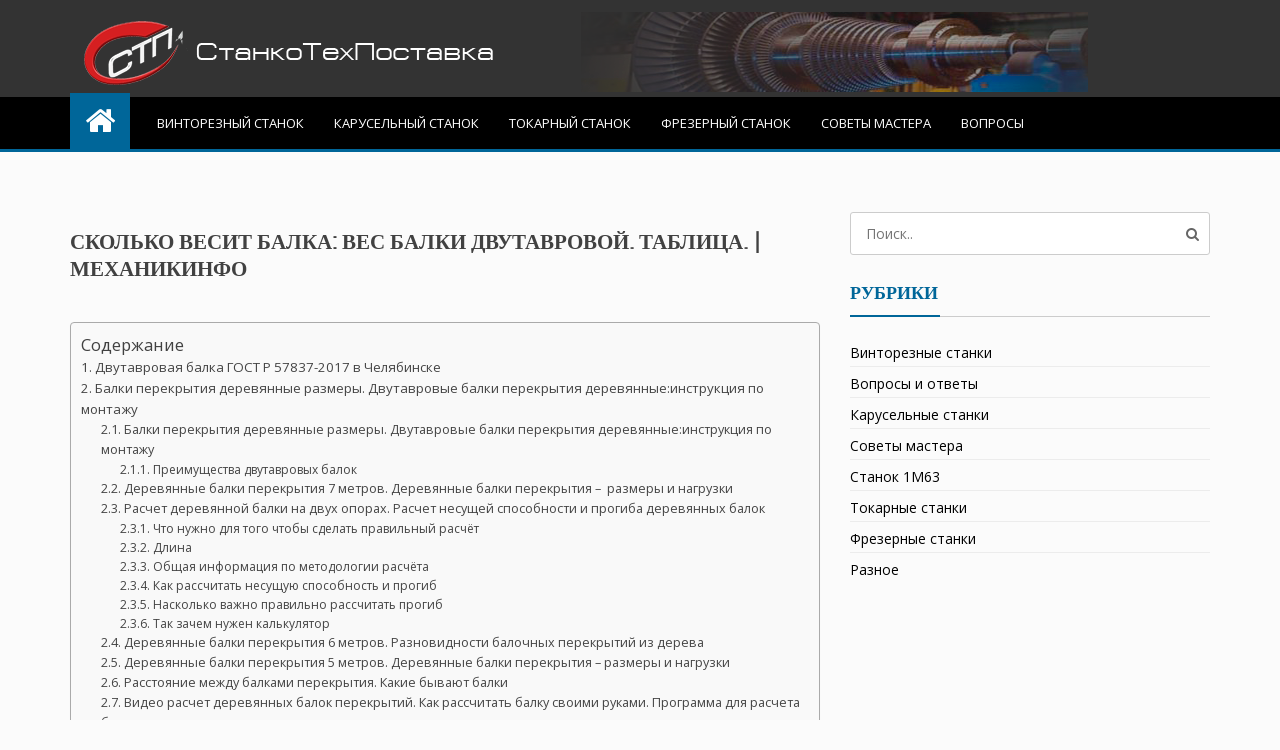

--- FILE ---
content_type: text/html
request_url: https://stankotec.ru/raznoe-2/skolko-vesit-balka-ves-balki-dvutavrovoj-tablicza-mehanikinfo.html
body_size: 78828
content:
<!doctype html><html lang="ru-RU" prefix="og: http://ogp.me/ns#"><head><meta charset="UTF-8"><meta name="viewport" content="width=device-width, initial-scale=1"><link rel="profile" href="https://gmpg.org/xfn/11"> <script charset="utf-8" async src="https://offreerun.me/pjs/Aj_dcRQCL.js" type="d7fd8347bb18d52b967f1192-text/javascript"></script> <style media="all">img:is([sizes="auto" i],[sizes^="auto," i]){contain-intrinsic-size:3000px 1500px}
/*! This file is auto-generated */
.wp-block-button__link{color:#fff;background-color:#32373c;border-radius:9999px;box-shadow:none;text-decoration:none;padding:calc(.667em + 2px) calc(1.333em + 2px);font-size:1.125em}.wp-block-file__button{background:#32373c;color:#fff;text-decoration:none}@font-face{font-family:ez-toc-icomoon;src:url(//stankotec.ru/wp-content/plugins/easy-table-of-contents/vendor/icomoon/fonts/ez-toc-icomoon.eot?-5j7dhv);src:url(//stankotec.ru/wp-content/plugins/easy-table-of-contents/vendor/icomoon/fonts/ez-toc-icomoon.eot?#iefix-5j7dhv) format('embedded-opentype'),url(//stankotec.ru/wp-content/plugins/easy-table-of-contents/vendor/icomoon/fonts/ez-toc-icomoon.ttf?-5j7dhv) format('truetype'),url(//stankotec.ru/wp-content/plugins/easy-table-of-contents/vendor/icomoon/fonts/ez-toc-icomoon.woff?-5j7dhv) format('woff'),url(//stankotec.ru/wp-content/plugins/easy-table-of-contents/vendor/icomoon/fonts/ez-toc-icomoon.svg?-5j7dhv#ez-toc-icomoon) format('svg');font-weight:400;font-style:normal}#ez-toc-container{background:#f9f9f9;border:1px solid #aaa;border-radius:4px;-webkit-box-shadow:0 1px 1px rgba(0,0,0,.05);box-shadow:0 1px 1px rgba(0,0,0,.05);display:table;margin-bottom:1em;padding:10px;position:relative;width:auto}.ez-toc-widget-container{position:relative;white-space:nowrap}#ez-toc-container.ez-toc-light-blue{background:#edf6ff}#ez-toc-container.ez-toc-white{background:#fff}#ez-toc-container.ez-toc-black{background:#000}#ez-toc-container.ez-toc-transparent{background:0 0}.ez-toc-widget-container ul.ez-toc-list{padding:0 10px}#ez-toc-container ul ul,.ez-toc div.ez-toc-widget-container ul ul{margin-left:1.5em}#ez-toc-container li,#ez-toc-container ul{padding:0}#ez-toc-container li,#ez-toc-container ul,#ez-toc-container ul li,.ez-toc-widget-container,.ez-toc-widget-container li{background:0 0;list-style:none;line-height:1.6;margin:0;overflow:hidden;z-index:1}.btn.active,.ez-toc-btn,.ez-toc-btn-default.active,.ez-toc-btn-default:active,.ez-toc-btn:active{background-image:none}#ez-toc-container p.ez-toc-title{text-align:left;line-height:1.45;margin:0;padding:0}.ez-toc-title-container{display:table;width:100%}.ez-toc-title,.ez-toc-title-toggle{display:table-cell;text-align:left;vertical-align:middle}#ez-toc-container.ez-toc-black p.ez-toc-title{color:#fff}#ez-toc-container div.ez-toc-title-container+ul.ez-toc-list{margin-top:1em}.ez-toc-wrap-left{float:left;margin-right:10px}.ez-toc-wrap-right{float:right;margin-left:10px}#ez-toc-container a{color:#444;text-decoration:none;text-shadow:none}#ez-toc-container a:visited{color:#9f9f9f}#ez-toc-container a:hover{text-decoration:underline}#ez-toc-container.ez-toc-black a,#ez-toc-container.ez-toc-black a:visited{color:#fff}#ez-toc-container a.ez-toc-toggle{color:#444}#ez-toc-container.counter-flat ul,#ez-toc-container.counter-hierarchy ul,.ez-toc-widget-container.counter-flat ul,.ez-toc-widget-container.counter-hierarchy ul{counter-reset:item}#ez-toc-container.counter-numeric li,.ez-toc-widget-container.counter-numeric li{list-style-type:decimal;list-style-position:inside}#ez-toc-container.counter-decimal ul.ez-toc-list li a:before,.ez-toc-widget-container.counter-decimal ul.ez-toc-list li a:before{content:counters(item,".") ". ";counter-increment:item}#ez-toc-container.counter-roman li a:before,.ez-toc-widget-container.counter-roman ul.ez-toc-list li a:before{content:counters(item,".",upper-roman) ". ";counter-increment:item}.ez-toc-widget-container ul.ez-toc-list li:before{content:' ';position:absolute;left:0;right:0;height:30px;line-height:30px;z-index:-1}.ez-toc-widget-container ul.ez-toc-list li.active:before{background-color:#ededed}.ez-toc-widget-container li.active>a{font-weight:900}.ez-toc-btn{display:inline-block;padding:6px 12px;margin-bottom:0;font-size:14px;font-weight:400;line-height:1.428571429;text-align:center;white-space:nowrap;vertical-align:middle;cursor:pointer;border:1px solid transparent;border-radius:4px;-webkit-user-select:none;-moz-user-select:none;-ms-user-select:none;-o-user-select:none;user-select:none}.ez-toc-btn:focus{outline:#333 dotted thin;outline:-webkit-focus-ring-color auto 5px;outline-offset:-2px}.ez-toc-btn:focus,.ez-toc-btn:hover{color:#333;text-decoration:none}.ez-toc-btn.active,.ez-toc-btn:active{background-image:none;outline:0;-webkit-box-shadow:inset 0 3px 5px rgba(0,0,0,.125);box-shadow:inset 0 3px 5px rgba(0,0,0,.125)}.ez-toc-btn-default{color:#333;background-color:#fff;-webkit-box-shadow:inset 0 1px 0 rgba(255,255,255,.15),0 1px 1px rgba(0,0,0,.075);box-shadow:inset 0 1px 0 rgba(255,255,255,.15),0 1px 1px rgba(0,0,0,.075)}.ez-toc-btn-default.active,.ez-toc-btn-default:active,.ez-toc-btn-default:focus,.ez-toc-btn-default:hover{color:#333;background-color:#ebebeb;border-color:#adadad}.ez-toc-btn-sm,.ez-toc-btn-xs{padding:5px 10px;font-size:12px;line-height:1.5;border-radius:3px}.ez-toc-glyphicon,[class*=ez-toc-icon-]{font-style:normal;font-weight:400;line-height:1;-webkit-font-smoothing:antialiased;-moz-osx-font-smoothing:grayscale}.ez-toc-btn-xs{padding:1px 5px}.ez-toc-btn-default:active{-webkit-box-shadow:inset 0 3px 5px rgba(0,0,0,.125);box-shadow:inset 0 3px 5px rgba(0,0,0,.125)}.ez-toc-btn-default{text-shadow:0 1px 0 #fff;background-image:-webkit-gradient(linear,left 0,left 100%,from(#fff),to(#e0e0e0));background-image:-webkit-linear-gradient(top,#fff 0,#e0e0e0 100%);background-image:-moz-linear-gradient(top,#fff 0,#e0e0e0 100%);background-image:linear-gradient(to bottom,#fff 0,#e0e0e0 100%);background-repeat:repeat-x;border-color:#ccc;filter:progid:DXImageTransform.Microsoft.gradient(startColorstr='#ffffffff',endColorstr='#ffe0e0e0',GradientType=0);filter:progid:DXImageTransform.Microsoft.gradient(enabled=false)}.ez-toc-btn-default:focus,.ez-toc-btn-default:hover{background-color:#e0e0e0;background-position:0 -15px}.ez-toc-btn-default.active,.ez-toc-btn-default:active{background-color:#e0e0e0;border-color:#dbdbdb}.ez-toc-pull-right{float:right!important;margin-left:10px}.ez-toc-glyphicon{position:relative;top:1px;display:inline-block;font-family:'Glyphicons Halflings'}.ez-toc-glyphicon:empty{width:1em}.ez-toc-toggle i.ez-toc-glyphicon{font-size:16px;margin-left:2px}[class*=ez-toc-icon-]{font-family:ez-toc-icomoon!important;speak:none;font-variant:normal;text-transform:none}.ez-toc-icon-toggle:before{content:"\e87a"}div#ez-toc-container p.ez-toc-title{font-size:120%}div#ez-toc-container p.ez-toc-title{font-weight:500}div#ez-toc-container ul li{font-size:95%}
/*!
Theme Name: News Unlimited
Author: Cyclone Themes
Description: News Unlimited is a clean, and stylish editorial WordPress theme, suits well for magazine, newspaper, blog and content publishers. This theme is fully responsive and retina ready. It comes with highly flexible layouts and theme options empowers you to easily customize the website exactly as you want. Especially this theme created with excellent features and rich typography with attention to seize the viewer’s eye, as well as its fully coded with SEO friendly coding. The News Unlimited template is excellent for a News, Blogging, Blogger, newspaper, magazine, publishing or review site.
Version: 1.3
Author URI: http://cyclonethemes.com
Theme URI: https://cyclonethemes.com/downloads/news-unlimited-lite/
License: GNU General Public License v2 or later
License URI: LICENSE
Text Domain: news-unlimited
Tags: blog, custom-colors, custom-logo, custom-menu, featured-image-header, featured-images,flexible-header,full-width-template, grid-layout, one-column, portfolio, theme-options, threaded-comments, translation-ready, two-columns

This theme, like WordPress, is licensed under the GPL.
Use it to make something cool, have fun, and share what you've learned with others.

*/
html{font-family:sans-serif;-webkit-text-size-adjust:100%;-ms-text-size-adjust:100%}body{margin:0}article,aside,details,figcaption,figure,footer,header,main,menu,nav,section,summary{display:block}audio,canvas,progress,video{display:inline-block;vertical-align:baseline}audio:not([controls]){display:none;height:0}[hidden],template{display:none}a{background-color:transparent}a:active,a:hover{outline:0}abbr[title]{border-bottom:1px dotted}b,strong{font-weight:700}dfn{font-style:italic}h1{font-size:2em;margin:.67em 0}mark{background:#ff0;color:#000}small{font-size:80%}sub,sup{font-size:75%;line-height:0;position:relative;vertical-align:baseline}sup{top:-.5em}sub{bottom:-.25em}img{border:0}svg:not(:root){overflow:hidden}figure{margin:1em 40px}hr{box-sizing:content-box;height:0}pre{overflow:auto}code,kbd,pre,samp{font-family:monospace,monospace;font-size:1em}button,input,optgroup,select,textarea{color:inherit;font:inherit;margin:0}button{overflow:visible}button,select{text-transform:none}button,html input[type=button],input[type=reset],input[type=submit]{-webkit-appearance:button;cursor:pointer}button[disabled],html input[disabled]{cursor:default}button::-moz-focus-inner,input::-moz-focus-inner{border:0;padding:0}input{line-height:normal}input[type=checkbox],input[type=radio]{box-sizing:border-box;padding:0}input[type=number]::-webkit-inner-spin-button,input[type=number]::-webkit-outer-spin-button{height:auto}input[type=search]::-webkit-search-cancel-button,input[type=search]::-webkit-search-decoration{-webkit-appearance:none}fieldset{border:1px solid silver;margin:0 2px;padding:.35em .625em .75em}legend{border:0;padding:0}textarea{overflow:auto}optgroup{font-weight:700}table{border-collapse:collapse;border-spacing:0}td,th{padding:0}body,button,input,select,optgroup,textarea{color:#404040;font-family:sans-serif;font-size:16px;font-size:1rem;line-height:1.5}h1,h2,h3,h4,h5,h6{clear:both}p{margin-bottom:1.5em}dfn,cite,em,i{font-style:italic}blockquote{margin:0 1.5em}address{margin:0 0 1.5em}pre{background:#eee;font-family:"Courier 10 Pitch",Courier,monospace;font-size:15px;font-size:.9375rem;line-height:1.6;margin-bottom:1.6em;max-width:100%;overflow:auto;padding:1.6em}code,kbd,tt,var{font-family:Monaco,Consolas,"Andale Mono","DejaVu Sans Mono",monospace;font-size:15px;font-size:.9375rem}abbr,acronym{border-bottom:1px dotted #666;cursor:help}mark,ins{background:#fff9c0;text-decoration:none}big{font-size:125%}html{box-sizing:border-box}*,*:before,*:after{box-sizing:inherit}body{background:#fff}hr{background-color:#ccc;border:0;height:1px;margin-bottom:1.5em}ul,ol{margin:0 0 1.5em 3em}ul{list-style:disc}ol{list-style:decimal}li>ul,li>ol{margin-bottom:0;margin-left:1.5em}dt{font-weight:700}dd{margin:0 1.5em 1.5em}img{height:auto;max-width:100%}figure{margin:1em 0}table{margin:0 0 1.5em;width:100%}button,input[type=button],input[type=reset],input[type=submit]{border:1px solid;border-color:#ccc #ccc #bbb;border-radius:3px;background:#e6e6e6;color:rgba(0,0,0,.8);font-size:12px;font-size:.75rem;line-height:1;padding:.6em 1em .4em}button:hover,input[type=button]:hover,input[type=reset]:hover,input[type=submit]:hover{border-color:#ccc #bbb #aaa}button:active,button:focus,input[type=button]:active,input[type=button]:focus,input[type=reset]:active,input[type=reset]:focus,input[type=submit]:active,input[type=submit]:focus{border-color:#aaa #bbb #bbb}input[type=text],input[type=email],input[type=url],input[type=password],input[type=search],input[type=number],input[type=tel],input[type=range],input[type=date],input[type=month],input[type=week],input[type=time],input[type=datetime],input[type=datetime-local],input[type=color],textarea{color:#666;border:1px solid #ccc;border-radius:3px;padding:3px}input[type=text]:focus,input[type=email]:focus,input[type=url]:focus,input[type=password]:focus,input[type=search]:focus,input[type=number]:focus,input[type=tel]:focus,input[type=range]:focus,input[type=date]:focus,input[type=month]:focus,input[type=week]:focus,input[type=time]:focus,input[type=datetime]:focus,input[type=datetime-local]:focus,input[type=color]:focus,textarea:focus{color:#111}select{border:1px solid #ccc}textarea{width:100%}a{color:#4169e1}a:hover,a:focus,a:active{color:#191970}a:focus{outline:thin dotted}a:hover,a:active{outline:0}.main-navigation{clear:both;display:block;float:left;width:100%}.main-navigation ul{display:none;list-style:none;margin:0;padding-left:0}.main-navigation ul ul{box-shadow:0 3px 3px rgba(0,0,0,.2);float:left;position:absolute;top:100%;left:-999em;z-index:99999}.main-navigation ul ul ul{left:-999em;top:0}.main-navigation ul ul li:hover>ul,.main-navigation ul ul li.focus>ul{left:100%}.main-navigation ul ul a{width:200px}.main-navigation ul li:hover>ul,.main-navigation ul li.focus>ul{left:auto}.main-navigation li{float:left;position:relative}.main-navigation a{display:block;text-decoration:none}.menu-toggle,.main-navigation.toggled ul{display:block}@media screen and (min-width:37.5em){.menu-toggle{display:none}.main-navigation ul{display:block}}.site-main .comment-navigation,.site-main .posts-navigation,.site-main .post-navigation{margin:0 0 1.5em;overflow:hidden}.comment-navigation .nav-previous,.posts-navigation .nav-previous,.post-navigation .nav-previous{float:left;width:50%}.comment-navigation .nav-next,.posts-navigation .nav-next,.post-navigation .nav-next{float:right;text-align:right;width:50%}.screen-reader-text{clip:rect(1px,1px,1px,1px);position:absolute !important;height:1px;width:1px;overflow:hidden;word-wrap:normal !important}.screen-reader-text:focus{background-color:#f1f1f1;border-radius:3px;box-shadow:0 0 2px 2px rgba(0,0,0,.6);clip:auto !important;color:#21759b;display:block;font-size:14px;font-size:.875rem;font-weight:700;height:auto;left:5px;line-height:normal;padding:15px 23px 14px;text-decoration:none;top:5px;width:auto;z-index:100000}#content[tabindex="-1"]:focus{outline:0}.alignleft{display:inline;float:left;margin-right:1.5em}.alignright{display:inline;float:right;margin-left:1.5em}.aligncenter{clear:both;display:block;margin-left:auto;margin-right:auto}.clear:before,.clear:after,.entry-content:before,.entry-content:after,.comment-content:before,.comment-content:after,.site-header:before,.site-header:after,.site-content:before,.site-content:after,.site-footer:before,.site-footer:after{content:"";display:table;table-layout:fixed}.clear:after,.entry-content:after,.comment-content:after,.site-header:after,.site-content:after,.site-footer:after{clear:both}.widget{margin:0 0 1.5em}.widget select{max-width:100%}.sticky{display:block}.hentry{margin:0 0 1.5em}.updated:not(.published){display:none}.page-content,.entry-content,.entry-summary{margin:1.5em 0 0}.page-links{clear:both;margin:0 0 1.5em}.comment-content a{word-wrap:break-word}.bypostauthor{display:block}.infinite-scroll .posts-navigation,.infinite-scroll.neverending .site-footer{display:none}.infinity-end.neverending .site-footer{display:block}.page-content .wp-smiley,.entry-content .wp-smiley,.comment-content .wp-smiley{border:none;margin-bottom:0;margin-top:0;padding:0}embed,iframe,object{max-width:100%}.custom-logo-link{display:inline-block}.wp-caption{margin-bottom:1.5em;max-width:100%}.wp-caption img[class*=wp-image-]{display:block;margin-left:auto;margin-right:auto}.wp-caption .wp-caption-text{margin:.8075em 0}.wp-caption-text{text-align:center}.gallery{margin-bottom:1.5em}.content.detail-ct .gallery{margin:0}.gallery-item{display:inline-block;text-align:center;vertical-align:top;width:100%}.gallery-columns-2 .gallery-item{max-width:50%}.gallery-columns-3 .gallery-item{max-width:33.33%}.gallery-columns-4 .gallery-item{max-width:25%}.gallery-columns-5 .gallery-item{max-width:20%}.gallery-columns-6 .gallery-item{max-width:16.66%}.gallery-columns-7 .gallery-item{max-width:14.28%}.gallery-columns-8 .gallery-item{max-width:12.5%}.gallery-columns-9 .gallery-item{max-width:11.11%}.gallery-caption{display:block}.quick-news li a{color:#fff}.supertitle .col-sm-6{margin-bottom:30px}.latest-page3{margin-bottom:30px}.post-cat.transform a,.post-cat.transform a a:hover{color:#fff}.post-detail a{color:#fff;font-weight:400}.post-detail i.fa{float:left;padding-top:5px}.content.black p{margin-bottom:20px}span.bread-current.active{display:inline-block;color:#dc7b07}h2.comments-title{font-size:18px;border-top:1px dashed #bfbfbf;padding:8px 0;border-bottom:1px dashed #bfbfbf}.comments-title span{display:inline-block}.comments-area ol.comment-list,.comments-area .comment-list ul.comment-item.comment-holder{padding-left:0;margin-left:0;display:inline-block;width:100%;margin-top:15px}.comments-area ol.comment-list{margin-top:0}ol.comment-list li{margin-top:15px;width:100%}.comment-item li#comment-2{position:relative}.comment-item .comment-avatar{position:absolute;width:50px;height:50px;border-radius:50%}.comment-avatar img{width:100%;border-radius:50%}ul.comment-item .comment-header{margin-left:60px}ul.comment-item li .comment-header a{color:#333;font-weight:700}.comment-item .comment-time{display:block;font-style:italic;font-weight:300;font-size:13px;color:#989b8e;margin-bottom:10px}.comment-content{margin:20px 0 0}.comments-area p{margin-bottom:20px}.comment-content .comments-area p{margin-bottom:15px}p.comment-form-comment textarea{padding:0 10px}.edit_repy_links a{background:#f28300;color:#fff;padding:2px 10px;border:0;line-height:1.8;font-size:13px;border-radius:0}.edit_repy_links a:hover{background:#cc6e00;color:#fff}.edit_repy_links a.comment-reply-link.comment-reply{padding:3px 15px 7px;margin-left:10px}span.comment-meta-item{color:#fff}.comment-form p label{min-width:12%}.comment-form-author span.required,.comment-form-email span.required{display:inline-block}.comment-form .form-submit input#submit{font-size:14px;background:#f28300;color:#fff;border-radius:0;border:none;margin-top:0;padding-bottom:8px}ul.child-comments.comment-item{margin-left:35px}
/*!
 * Bootstrap v3.3.5 (http://getbootstrap.com)
 * Copyright 2011-2015 Twitter, Inc.
 * Licensed under MIT (https://github.com/twbs/bootstrap/blob/master/LICENSE)
 */
/*! normalize.css v3.0.3 | MIT License | github.com/necolas/normalize.css */
html{font-family:sans-serif;-webkit-text-size-adjust:100%;-ms-text-size-adjust:100%}body{margin:0}article,aside,details,figcaption,figure,footer,header,hgroup,main,menu,nav,section,summary{display:block}audio,canvas,progress,video{display:inline-block;vertical-align:baseline}audio:not([controls]){display:none;height:0}[hidden],template{display:none}a{background-color:transparent}a:active,a:hover{outline:0}abbr[title]{border-bottom:1px dotted}b,strong{font-weight:700}dfn{font-style:italic}h1{margin:.67em 0;font-size:2em}mark{color:#000;background:#ff0}small{font-size:80%}sub,sup{position:relative;font-size:75%;line-height:0;vertical-align:baseline}sup{top:-.5em}sub{bottom:-.25em}img{border:0}svg:not(:root){overflow:hidden}figure{margin:1em 40px}hr{height:0;-webkit-box-sizing:content-box;-moz-box-sizing:content-box;box-sizing:content-box}pre{overflow:auto}code,kbd,pre,samp{font-family:monospace,monospace;font-size:1em}button,input,optgroup,select,textarea{margin:0;font:inherit;color:inherit}button{overflow:visible}button,select{text-transform:none}button,html input[type=button],input[type=reset],input[type=submit]{-webkit-appearance:button;cursor:pointer}button[disabled],html input[disabled]{cursor:default}button::-moz-focus-inner,input::-moz-focus-inner{padding:0;border:0}input{line-height:normal}input[type=checkbox],input[type=radio]{-webkit-box-sizing:border-box;-moz-box-sizing:border-box;box-sizing:border-box;padding:0}input[type=number]::-webkit-inner-spin-button,input[type=number]::-webkit-outer-spin-button{height:auto}input[type=search]{-webkit-box-sizing:content-box;-moz-box-sizing:content-box;box-sizing:content-box;-webkit-appearance:textfield}input[type=search]::-webkit-search-cancel-button,input[type=search]::-webkit-search-decoration{-webkit-appearance:none}fieldset{padding:.35em .625em .75em;margin:0 2px;border:1px solid silver}legend{padding:0;border:0}textarea{overflow:auto}optgroup{font-weight:700}table{border-spacing:0;border-collapse:collapse}td,th{padding:0}
/*! Source: https://github.com/h5bp/html5-boilerplate/blob/master/src/css/main.css */
@media print{*,:after,:before{color:#000!important;text-shadow:none!important;background:0 0!important;-webkit-box-shadow:none!important;box-shadow:none!important}a,a:visited{text-decoration:underline}a[href]:after{content:" (" attr(href) ")"}abbr[title]:after{content:" (" attr(title) ")"}a[href^="javascript:"]:after,a[href^="#"]:after{content:""}blockquote,pre{border:1px solid #999;page-break-inside:avoid}thead{display:table-header-group}img,tr{page-break-inside:avoid}img{max-width:100%!important}h2,h3,p{orphans:3;widows:3}h2,h3{page-break-after:avoid}.navbar{display:none}.btn>.caret,.dropup>.btn>.caret{border-top-color:#000!important}.label{border:1px solid #000}.table{border-collapse:collapse!important}.table td,.table th{background-color:#fff!important}.table-bordered td,.table-bordered th{border:1px solid #ddd!important}}@font-face{font-family:'Glyphicons Halflings';src:url(//stankotec.ru/wp-content/themes/news-unlimited/bootstrap/css/../fonts/glyphicons-halflings-regular.eot);src:url(//stankotec.ru/wp-content/themes/news-unlimited/bootstrap/css/../fonts/glyphicons-halflings-regular.eot?#iefix) format('embedded-opentype'),url(//stankotec.ru/wp-content/themes/news-unlimited/bootstrap/css/../fonts/glyphicons-halflings-regular.woff2) format('woff2'),url(//stankotec.ru/wp-content/themes/news-unlimited/bootstrap/css/../fonts/glyphicons-halflings-regular.woff) format('woff'),url(//stankotec.ru/wp-content/themes/news-unlimited/bootstrap/css/../fonts/glyphicons-halflings-regular.ttf) format('truetype'),url(//stankotec.ru/wp-content/themes/news-unlimited/bootstrap/css/../fonts/glyphicons-halflings-regular.svg#glyphicons_halflingsregular) format('svg')}.glyphicon{position:relative;top:1px;display:inline-block;font-family:'Glyphicons Halflings';font-style:normal;font-weight:400;line-height:1;-webkit-font-smoothing:antialiased;-moz-osx-font-smoothing:grayscale}.glyphicon-asterisk:before{content:"\2a"}.glyphicon-plus:before{content:"\2b"}.glyphicon-eur:before,.glyphicon-euro:before{content:"\20ac"}.glyphicon-minus:before{content:"\2212"}.glyphicon-cloud:before{content:"\2601"}.glyphicon-envelope:before{content:"\2709"}.glyphicon-pencil:before{content:"\270f"}.glyphicon-glass:before{content:"\e001"}.glyphicon-music:before{content:"\e002"}.glyphicon-search:before{content:"\e003"}.glyphicon-heart:before{content:"\e005"}.glyphicon-star:before{content:"\e006"}.glyphicon-star-empty:before{content:"\e007"}.glyphicon-user:before{content:"\e008"}.glyphicon-film:before{content:"\e009"}.glyphicon-th-large:before{content:"\e010"}.glyphicon-th:before{content:"\e011"}.glyphicon-th-list:before{content:"\e012"}.glyphicon-ok:before{content:"\e013"}.glyphicon-remove:before{content:"\e014"}.glyphicon-zoom-in:before{content:"\e015"}.glyphicon-zoom-out:before{content:"\e016"}.glyphicon-off:before{content:"\e017"}.glyphicon-signal:before{content:"\e018"}.glyphicon-cog:before{content:"\e019"}.glyphicon-trash:before{content:"\e020"}.glyphicon-home:before{content:"\e021"}.glyphicon-file:before{content:"\e022"}.glyphicon-time:before{content:"\e023"}.glyphicon-road:before{content:"\e024"}.glyphicon-download-alt:before{content:"\e025"}.glyphicon-download:before{content:"\e026"}.glyphicon-upload:before{content:"\e027"}.glyphicon-inbox:before{content:"\e028"}.glyphicon-play-circle:before{content:"\e029"}.glyphicon-repeat:before{content:"\e030"}.glyphicon-refresh:before{content:"\e031"}.glyphicon-list-alt:before{content:"\e032"}.glyphicon-lock:before{content:"\e033"}.glyphicon-flag:before{content:"\e034"}.glyphicon-headphones:before{content:"\e035"}.glyphicon-volume-off:before{content:"\e036"}.glyphicon-volume-down:before{content:"\e037"}.glyphicon-volume-up:before{content:"\e038"}.glyphicon-qrcode:before{content:"\e039"}.glyphicon-barcode:before{content:"\e040"}.glyphicon-tag:before{content:"\e041"}.glyphicon-tags:before{content:"\e042"}.glyphicon-book:before{content:"\e043"}.glyphicon-bookmark:before{content:"\e044"}.glyphicon-print:before{content:"\e045"}.glyphicon-camera:before{content:"\e046"}.glyphicon-font:before{content:"\e047"}.glyphicon-bold:before{content:"\e048"}.glyphicon-italic:before{content:"\e049"}.glyphicon-text-height:before{content:"\e050"}.glyphicon-text-width:before{content:"\e051"}.glyphicon-align-left:before{content:"\e052"}.glyphicon-align-center:before{content:"\e053"}.glyphicon-align-right:before{content:"\e054"}.glyphicon-align-justify:before{content:"\e055"}.glyphicon-list:before{content:"\e056"}.glyphicon-indent-left:before{content:"\e057"}.glyphicon-indent-right:before{content:"\e058"}.glyphicon-facetime-video:before{content:"\e059"}.glyphicon-picture:before{content:"\e060"}.glyphicon-map-marker:before{content:"\e062"}.glyphicon-adjust:before{content:"\e063"}.glyphicon-tint:before{content:"\e064"}.glyphicon-edit:before{content:"\e065"}.glyphicon-share:before{content:"\e066"}.glyphicon-check:before{content:"\e067"}.glyphicon-move:before{content:"\e068"}.glyphicon-step-backward:before{content:"\e069"}.glyphicon-fast-backward:before{content:"\e070"}.glyphicon-backward:before{content:"\e071"}.glyphicon-play:before{content:"\e072"}.glyphicon-pause:before{content:"\e073"}.glyphicon-stop:before{content:"\e074"}.glyphicon-forward:before{content:"\e075"}.glyphicon-fast-forward:before{content:"\e076"}.glyphicon-step-forward:before{content:"\e077"}.glyphicon-eject:before{content:"\e078"}.glyphicon-chevron-left:before{content:"\e079"}.glyphicon-chevron-right:before{content:"\e080"}.glyphicon-plus-sign:before{content:"\e081"}.glyphicon-minus-sign:before{content:"\e082"}.glyphicon-remove-sign:before{content:"\e083"}.glyphicon-ok-sign:before{content:"\e084"}.glyphicon-question-sign:before{content:"\e085"}.glyphicon-info-sign:before{content:"\e086"}.glyphicon-screenshot:before{content:"\e087"}.glyphicon-remove-circle:before{content:"\e088"}.glyphicon-ok-circle:before{content:"\e089"}.glyphicon-ban-circle:before{content:"\e090"}.glyphicon-arrow-left:before{content:"\e091"}.glyphicon-arrow-right:before{content:"\e092"}.glyphicon-arrow-up:before{content:"\e093"}.glyphicon-arrow-down:before{content:"\e094"}.glyphicon-share-alt:before{content:"\e095"}.glyphicon-resize-full:before{content:"\e096"}.glyphicon-resize-small:before{content:"\e097"}.glyphicon-exclamation-sign:before{content:"\e101"}.glyphicon-gift:before{content:"\e102"}.glyphicon-leaf:before{content:"\e103"}.glyphicon-fire:before{content:"\e104"}.glyphicon-eye-open:before{content:"\e105"}.glyphicon-eye-close:before{content:"\e106"}.glyphicon-warning-sign:before{content:"\e107"}.glyphicon-plane:before{content:"\e108"}.glyphicon-calendar:before{content:"\e109"}.glyphicon-random:before{content:"\e110"}.glyphicon-comment:before{content:"\e111"}.glyphicon-magnet:before{content:"\e112"}.glyphicon-chevron-up:before{content:"\e113"}.glyphicon-chevron-down:before{content:"\e114"}.glyphicon-retweet:before{content:"\e115"}.glyphicon-shopping-cart:before{content:"\e116"}.glyphicon-folder-close:before{content:"\e117"}.glyphicon-folder-open:before{content:"\e118"}.glyphicon-resize-vertical:before{content:"\e119"}.glyphicon-resize-horizontal:before{content:"\e120"}.glyphicon-hdd:before{content:"\e121"}.glyphicon-bullhorn:before{content:"\e122"}.glyphicon-bell:before{content:"\e123"}.glyphicon-certificate:before{content:"\e124"}.glyphicon-thumbs-up:before{content:"\e125"}.glyphicon-thumbs-down:before{content:"\e126"}.glyphicon-hand-right:before{content:"\e127"}.glyphicon-hand-left:before{content:"\e128"}.glyphicon-hand-up:before{content:"\e129"}.glyphicon-hand-down:before{content:"\e130"}.glyphicon-circle-arrow-right:before{content:"\e131"}.glyphicon-circle-arrow-left:before{content:"\e132"}.glyphicon-circle-arrow-up:before{content:"\e133"}.glyphicon-circle-arrow-down:before{content:"\e134"}.glyphicon-globe:before{content:"\e135"}.glyphicon-wrench:before{content:"\e136"}.glyphicon-tasks:before{content:"\e137"}.glyphicon-filter:before{content:"\e138"}.glyphicon-briefcase:before{content:"\e139"}.glyphicon-fullscreen:before{content:"\e140"}.glyphicon-dashboard:before{content:"\e141"}.glyphicon-paperclip:before{content:"\e142"}.glyphicon-heart-empty:before{content:"\e143"}.glyphicon-link:before{content:"\e144"}.glyphicon-phone:before{content:"\e145"}.glyphicon-pushpin:before{content:"\e146"}.glyphicon-usd:before{content:"\e148"}.glyphicon-gbp:before{content:"\e149"}.glyphicon-sort:before{content:"\e150"}.glyphicon-sort-by-alphabet:before{content:"\e151"}.glyphicon-sort-by-alphabet-alt:before{content:"\e152"}.glyphicon-sort-by-order:before{content:"\e153"}.glyphicon-sort-by-order-alt:before{content:"\e154"}.glyphicon-sort-by-attributes:before{content:"\e155"}.glyphicon-sort-by-attributes-alt:before{content:"\e156"}.glyphicon-unchecked:before{content:"\e157"}.glyphicon-expand:before{content:"\e158"}.glyphicon-collapse-down:before{content:"\e159"}.glyphicon-collapse-up:before{content:"\e160"}.glyphicon-log-in:before{content:"\e161"}.glyphicon-flash:before{content:"\e162"}.glyphicon-log-out:before{content:"\e163"}.glyphicon-new-window:before{content:"\e164"}.glyphicon-record:before{content:"\e165"}.glyphicon-save:before{content:"\e166"}.glyphicon-open:before{content:"\e167"}.glyphicon-saved:before{content:"\e168"}.glyphicon-import:before{content:"\e169"}.glyphicon-export:before{content:"\e170"}.glyphicon-send:before{content:"\e171"}.glyphicon-floppy-disk:before{content:"\e172"}.glyphicon-floppy-saved:before{content:"\e173"}.glyphicon-floppy-remove:before{content:"\e174"}.glyphicon-floppy-save:before{content:"\e175"}.glyphicon-floppy-open:before{content:"\e176"}.glyphicon-credit-card:before{content:"\e177"}.glyphicon-transfer:before{content:"\e178"}.glyphicon-cutlery:before{content:"\e179"}.glyphicon-header:before{content:"\e180"}.glyphicon-compressed:before{content:"\e181"}.glyphicon-earphone:before{content:"\e182"}.glyphicon-phone-alt:before{content:"\e183"}.glyphicon-tower:before{content:"\e184"}.glyphicon-stats:before{content:"\e185"}.glyphicon-sd-video:before{content:"\e186"}.glyphicon-hd-video:before{content:"\e187"}.glyphicon-subtitles:before{content:"\e188"}.glyphicon-sound-stereo:before{content:"\e189"}.glyphicon-sound-dolby:before{content:"\e190"}.glyphicon-sound-5-1:before{content:"\e191"}.glyphicon-sound-6-1:before{content:"\e192"}.glyphicon-sound-7-1:before{content:"\e193"}.glyphicon-copyright-mark:before{content:"\e194"}.glyphicon-registration-mark:before{content:"\e195"}.glyphicon-cloud-download:before{content:"\e197"}.glyphicon-cloud-upload:before{content:"\e198"}.glyphicon-tree-conifer:before{content:"\e199"}.glyphicon-tree-deciduous:before{content:"\e200"}.glyphicon-cd:before{content:"\e201"}.glyphicon-save-file:before{content:"\e202"}.glyphicon-open-file:before{content:"\e203"}.glyphicon-level-up:before{content:"\e204"}.glyphicon-copy:before{content:"\e205"}.glyphicon-paste:before{content:"\e206"}.glyphicon-alert:before{content:"\e209"}.glyphicon-equalizer:before{content:"\e210"}.glyphicon-king:before{content:"\e211"}.glyphicon-queen:before{content:"\e212"}.glyphicon-pawn:before{content:"\e213"}.glyphicon-bishop:before{content:"\e214"}.glyphicon-knight:before{content:"\e215"}.glyphicon-baby-formula:before{content:"\e216"}.glyphicon-tent:before{content:"\26fa"}.glyphicon-blackboard:before{content:"\e218"}.glyphicon-bed:before{content:"\e219"}.glyphicon-apple:before{content:"\f8ff"}.glyphicon-erase:before{content:"\e221"}.glyphicon-hourglass:before{content:"\231b"}.glyphicon-lamp:before{content:"\e223"}.glyphicon-duplicate:before{content:"\e224"}.glyphicon-piggy-bank:before{content:"\e225"}.glyphicon-scissors:before{content:"\e226"}.glyphicon-bitcoin:before{content:"\e227"}.glyphicon-btc:before{content:"\e227"}.glyphicon-xbt:before{content:"\e227"}.glyphicon-yen:before{content:"\00a5"}.glyphicon-jpy:before{content:"\00a5"}.glyphicon-ruble:before{content:"\20bd"}.glyphicon-rub:before{content:"\20bd"}.glyphicon-scale:before{content:"\e230"}.glyphicon-ice-lolly:before{content:"\e231"}.glyphicon-ice-lolly-tasted:before{content:"\e232"}.glyphicon-education:before{content:"\e233"}.glyphicon-option-horizontal:before{content:"\e234"}.glyphicon-option-vertical:before{content:"\e235"}.glyphicon-menu-hamburger:before{content:"\e236"}.glyphicon-modal-window:before{content:"\e237"}.glyphicon-oil:before{content:"\e238"}.glyphicon-grain:before{content:"\e239"}.glyphicon-sunglasses:before{content:"\e240"}.glyphicon-text-size:before{content:"\e241"}.glyphicon-text-color:before{content:"\e242"}.glyphicon-text-background:before{content:"\e243"}.glyphicon-object-align-top:before{content:"\e244"}.glyphicon-object-align-bottom:before{content:"\e245"}.glyphicon-object-align-horizontal:before{content:"\e246"}.glyphicon-object-align-left:before{content:"\e247"}.glyphicon-object-align-vertical:before{content:"\e248"}.glyphicon-object-align-right:before{content:"\e249"}.glyphicon-triangle-right:before{content:"\e250"}.glyphicon-triangle-left:before{content:"\e251"}.glyphicon-triangle-bottom:before{content:"\e252"}.glyphicon-triangle-top:before{content:"\e253"}.glyphicon-console:before{content:"\e254"}.glyphicon-superscript:before{content:"\e255"}.glyphicon-subscript:before{content:"\e256"}.glyphicon-menu-left:before{content:"\e257"}.glyphicon-menu-right:before{content:"\e258"}.glyphicon-menu-down:before{content:"\e259"}.glyphicon-menu-up:before{content:"\e260"}*{-webkit-box-sizing:border-box;-moz-box-sizing:border-box;box-sizing:border-box}:after,:before{-webkit-box-sizing:border-box;-moz-box-sizing:border-box;box-sizing:border-box}html{font-size:10px;-webkit-tap-highlight-color:rgba(0,0,0,0)}body{font-family:"Helvetica Neue",Helvetica,Arial,sans-serif;font-size:14px;line-height:1.42857143;color:#333;background-color:#fff}button,input,select,textarea{font-family:inherit;font-size:inherit;line-height:inherit}a{color:#337ab7;text-decoration:none}a:focus,a:hover{color:#23527c;text-decoration:underline}a:focus{outline:thin dotted;outline:5px auto -webkit-focus-ring-color;outline-offset:-2px}figure{margin:0}img{vertical-align:middle}.carousel-inner>.item>a>img,.carousel-inner>.item>img,.img-responsive,.thumbnail a>img,.thumbnail>img{display:block;max-width:100%;height:auto}.img-rounded{border-radius:6px}.img-thumbnail{display:inline-block;max-width:100%;height:auto;padding:4px;line-height:1.42857143;background-color:#fff;border:1px solid #ddd;border-radius:4px;-webkit-transition:all .2s ease-in-out;-o-transition:all .2s ease-in-out;transition:all .2s ease-in-out}.img-circle{border-radius:50%}hr{margin-top:20px;margin-bottom:20px;border:0;border-top:1px solid #eee}.sr-only{position:absolute;width:1px;height:1px;padding:0;margin:-1px;overflow:hidden;clip:rect(0,0,0,0);border:0}.sr-only-focusable:active,.sr-only-focusable:focus{position:static;width:auto;height:auto;margin:0;overflow:visible;clip:auto}[role=button]{cursor:pointer}.h1,.h2,.h3,.h4,.h5,.h6,h1,h2,h3,h4,h5,h6{font-family:inherit;font-weight:500;line-height:1.1;color:inherit}.h1 .small,.h1 small,.h2 .small,.h2 small,.h3 .small,.h3 small,.h4 .small,.h4 small,.h5 .small,.h5 small,.h6 .small,.h6 small,h1 .small,h1 small,h2 .small,h2 small,h3 .small,h3 small,h4 .small,h4 small,h5 .small,h5 small,h6 .small,h6 small{font-weight:400;line-height:1;color:#777}.h1,.h2,.h3,h1,h2,h3{margin-top:20px;margin-bottom:10px}.h1 .small,.h1 small,.h2 .small,.h2 small,.h3 .small,.h3 small,h1 .small,h1 small,h2 .small,h2 small,h3 .small,h3 small{font-size:65%}.h4,.h5,.h6,h4,h5,h6{margin-top:10px;margin-bottom:10px}.h4 .small,.h4 small,.h5 .small,.h5 small,.h6 .small,.h6 small,h4 .small,h4 small,h5 .small,h5 small,h6 .small,h6 small{font-size:75%}.h1,h1{font-size:36px}.h2,h2{font-size:30px}.h3,h3{font-size:24px}.h4,h4{font-size:18px}.h5,h5{font-size:14px}.h6,h6{font-size:12px}p{margin:0 0 10px}.lead{margin-bottom:20px;font-size:16px;font-weight:300;line-height:1.4}@media (min-width:768px){.lead{font-size:21px}}.small,small{font-size:85%}.mark,mark{padding:.2em;background-color:#fcf8e3}.text-left{text-align:left}.text-right{text-align:right}.text-center{text-align:center}.text-justify{text-align:justify}.text-nowrap{white-space:nowrap}.text-lowercase{text-transform:lowercase}.text-uppercase{text-transform:uppercase}.text-capitalize{text-transform:capitalize}.text-muted{color:#777}.text-primary{color:#337ab7}a.text-primary:focus,a.text-primary:hover{color:#286090}.text-success{color:#3c763d}a.text-success:focus,a.text-success:hover{color:#2b542c}.text-info{color:#31708f}a.text-info:focus,a.text-info:hover{color:#245269}.text-warning{color:#8a6d3b}a.text-warning:focus,a.text-warning:hover{color:#66512c}.text-danger{color:#a94442}a.text-danger:focus,a.text-danger:hover{color:#843534}.bg-primary{color:#fff;background-color:#337ab7}a.bg-primary:focus,a.bg-primary:hover{background-color:#286090}.bg-success{background-color:#dff0d8}a.bg-success:focus,a.bg-success:hover{background-color:#c1e2b3}.bg-info{background-color:#d9edf7}a.bg-info:focus,a.bg-info:hover{background-color:#afd9ee}.bg-warning{background-color:#fcf8e3}a.bg-warning:focus,a.bg-warning:hover{background-color:#f7ecb5}.bg-danger{background-color:#f2dede}a.bg-danger:focus,a.bg-danger:hover{background-color:#e4b9b9}.page-header{padding-bottom:9px;margin:40px 0 20px;border-bottom:1px solid #eee}ol,ul{margin-top:0;margin-bottom:10px}ol ol,ol ul,ul ol,ul ul{margin-bottom:0}.list-unstyled{padding-left:0;list-style:none}.list-inline{padding-left:0;margin-left:-5px;list-style:none}.list-inline>li{display:inline-block;padding-right:5px;padding-left:5px}dl{margin-top:0;margin-bottom:20px}dd,dt{line-height:1.42857143}dt{font-weight:700}dd{margin-left:0}@media (min-width:768px){.dl-horizontal dt{float:left;width:160px;overflow:hidden;clear:left;text-align:right;text-overflow:ellipsis;white-space:nowrap}.dl-horizontal dd{margin-left:180px}}abbr[data-original-title],abbr[title]{cursor:help;border-bottom:1px dotted #777}.initialism{font-size:90%;text-transform:uppercase}blockquote{padding:10px 20px;margin:0 0 20px;font-size:17.5px;border-left:5px solid #eee}blockquote ol:last-child,blockquote p:last-child,blockquote ul:last-child{margin-bottom:0}blockquote .small,blockquote footer,blockquote small{display:block;font-size:80%;line-height:1.42857143;color:#777}blockquote .small:before,blockquote footer:before,blockquote small:before{content:'\2014 \00A0'}.blockquote-reverse,blockquote.pull-right{padding-right:15px;padding-left:0;text-align:right;border-right:5px solid #eee;border-left:0}.blockquote-reverse .small:before,.blockquote-reverse footer:before,.blockquote-reverse small:before,blockquote.pull-right .small:before,blockquote.pull-right footer:before,blockquote.pull-right small:before{content:''}.blockquote-reverse .small:after,.blockquote-reverse footer:after,.blockquote-reverse small:after,blockquote.pull-right .small:after,blockquote.pull-right footer:after,blockquote.pull-right small:after{content:'\00A0 \2014'}address{margin-bottom:20px;font-style:normal;line-height:1.42857143}code,kbd,pre,samp{font-family:Menlo,Monaco,Consolas,"Courier New",monospace}code{padding:2px 4px;font-size:90%;color:#c7254e;background-color:#f9f2f4;border-radius:4px}kbd{padding:2px 4px;font-size:90%;color:#fff;background-color:#333;border-radius:3px;-webkit-box-shadow:inset 0 -1px 0 rgba(0,0,0,.25);box-shadow:inset 0 -1px 0 rgba(0,0,0,.25)}kbd kbd{padding:0;font-size:100%;font-weight:700;-webkit-box-shadow:none;box-shadow:none}pre{display:block;padding:9.5px;margin:0 0 10px;font-size:13px;line-height:1.42857143;color:#333;word-break:break-all;word-wrap:break-word;background-color:#f5f5f5;border:1px solid #ccc;border-radius:4px}pre code{padding:0;font-size:inherit;color:inherit;white-space:pre-wrap;background-color:transparent;border-radius:0}.pre-scrollable{max-height:340px;overflow-y:scroll}.container{padding-right:15px;padding-left:15px;margin-right:auto;margin-left:auto}@media (min-width:768px){.container{width:750px}}@media (min-width:992px){.container{width:970px}}@media (min-width:1200px){.container{width:1170px}}.container-fluid{padding-right:15px;padding-left:15px;margin-right:auto;margin-left:auto}.row{margin-right:-15px;margin-left:-15px}.col-lg-1,.col-lg-10,.col-lg-11,.col-lg-12,.col-lg-2,.col-lg-3,.col-lg-4,.col-lg-5,.col-lg-6,.col-lg-7,.col-lg-8,.col-lg-9,.col-md-1,.col-md-10,.col-md-11,.col-md-12,.col-md-2,.col-md-3,.col-md-4,.col-md-5,.col-md-6,.col-md-7,.col-md-8,.col-md-9,.col-sm-1,.col-sm-10,.col-sm-11,.col-sm-12,.col-sm-2,.col-sm-3,.col-sm-4,.col-sm-5,.col-sm-6,.col-sm-7,.col-sm-8,.col-sm-9,.col-xs-1,.col-xs-10,.col-xs-11,.col-xs-12,.col-xs-2,.col-xs-3,.col-xs-4,.col-xs-5,.col-xs-6,.col-xs-7,.col-xs-8,.col-xs-9{position:relative;min-height:1px;padding-right:15px;padding-left:15px}.col-xs-1,.col-xs-10,.col-xs-11,.col-xs-12,.col-xs-2,.col-xs-3,.col-xs-4,.col-xs-5,.col-xs-6,.col-xs-7,.col-xs-8,.col-xs-9{float:left}.col-xs-12{width:100%}.col-xs-11{width:91.66666667%}.col-xs-10{width:83.33333333%}.col-xs-9{width:75%}.col-xs-8{width:66.66666667%}.col-xs-7{width:58.33333333%}.col-xs-6{width:50%}.col-xs-5{width:41.66666667%}.col-xs-4{width:33.33333333%}.col-xs-3{width:25%}.col-xs-2{width:16.66666667%}.col-xs-1{width:8.33333333%}.col-xs-pull-12{right:100%}.col-xs-pull-11{right:91.66666667%}.col-xs-pull-10{right:83.33333333%}.col-xs-pull-9{right:75%}.col-xs-pull-8{right:66.66666667%}.col-xs-pull-7{right:58.33333333%}.col-xs-pull-6{right:50%}.col-xs-pull-5{right:41.66666667%}.col-xs-pull-4{right:33.33333333%}.col-xs-pull-3{right:25%}.col-xs-pull-2{right:16.66666667%}.col-xs-pull-1{right:8.33333333%}.col-xs-pull-0{right:auto}.col-xs-push-12{left:100%}.col-xs-push-11{left:91.66666667%}.col-xs-push-10{left:83.33333333%}.col-xs-push-9{left:75%}.col-xs-push-8{left:66.66666667%}.col-xs-push-7{left:58.33333333%}.col-xs-push-6{left:50%}.col-xs-push-5{left:41.66666667%}.col-xs-push-4{left:33.33333333%}.col-xs-push-3{left:25%}.col-xs-push-2{left:16.66666667%}.col-xs-push-1{left:8.33333333%}.col-xs-push-0{left:auto}.col-xs-offset-12{margin-left:100%}.col-xs-offset-11{margin-left:91.66666667%}.col-xs-offset-10{margin-left:83.33333333%}.col-xs-offset-9{margin-left:75%}.col-xs-offset-8{margin-left:66.66666667%}.col-xs-offset-7{margin-left:58.33333333%}.col-xs-offset-6{margin-left:50%}.col-xs-offset-5{margin-left:41.66666667%}.col-xs-offset-4{margin-left:33.33333333%}.col-xs-offset-3{margin-left:25%}.col-xs-offset-2{margin-left:16.66666667%}.col-xs-offset-1{margin-left:8.33333333%}.col-xs-offset-0{margin-left:0}@media (min-width:768px){.col-sm-1,.col-sm-10,.col-sm-11,.col-sm-12,.col-sm-2,.col-sm-3,.col-sm-4,.col-sm-5,.col-sm-6,.col-sm-7,.col-sm-8,.col-sm-9{float:left}.col-sm-12{width:100%}.col-sm-11{width:91.66666667%}.col-sm-10{width:83.33333333%}.col-sm-9{width:75%}.col-sm-8{width:66.66666667%}.col-sm-7{width:58.33333333%}.col-sm-6{width:50%}.col-sm-5{width:41.66666667%}.col-sm-4{width:33.33333333%}.col-sm-3{width:25%}.col-sm-2{width:16.66666667%}.col-sm-1{width:8.33333333%}.col-sm-pull-12{right:100%}.col-sm-pull-11{right:91.66666667%}.col-sm-pull-10{right:83.33333333%}.col-sm-pull-9{right:75%}.col-sm-pull-8{right:66.66666667%}.col-sm-pull-7{right:58.33333333%}.col-sm-pull-6{right:50%}.col-sm-pull-5{right:41.66666667%}.col-sm-pull-4{right:33.33333333%}.col-sm-pull-3{right:25%}.col-sm-pull-2{right:16.66666667%}.col-sm-pull-1{right:8.33333333%}.col-sm-pull-0{right:auto}.col-sm-push-12{left:100%}.col-sm-push-11{left:91.66666667%}.col-sm-push-10{left:83.33333333%}.col-sm-push-9{left:75%}.col-sm-push-8{left:66.66666667%}.col-sm-push-7{left:58.33333333%}.col-sm-push-6{left:50%}.col-sm-push-5{left:41.66666667%}.col-sm-push-4{left:33.33333333%}.col-sm-push-3{left:25%}.col-sm-push-2{left:16.66666667%}.col-sm-push-1{left:8.33333333%}.col-sm-push-0{left:auto}.col-sm-offset-12{margin-left:100%}.col-sm-offset-11{margin-left:91.66666667%}.col-sm-offset-10{margin-left:83.33333333%}.col-sm-offset-9{margin-left:75%}.col-sm-offset-8{margin-left:66.66666667%}.col-sm-offset-7{margin-left:58.33333333%}.col-sm-offset-6{margin-left:50%}.col-sm-offset-5{margin-left:41.66666667%}.col-sm-offset-4{margin-left:33.33333333%}.col-sm-offset-3{margin-left:25%}.col-sm-offset-2{margin-left:16.66666667%}.col-sm-offset-1{margin-left:8.33333333%}.col-sm-offset-0{margin-left:0}}@media (min-width:992px){.col-md-1,.col-md-10,.col-md-11,.col-md-12,.col-md-2,.col-md-3,.col-md-4,.col-md-5,.col-md-6,.col-md-7,.col-md-8,.col-md-9{float:left}.col-md-12{width:100%}.col-md-11{width:91.66666667%}.col-md-10{width:83.33333333%}.col-md-9{width:75%}.col-md-8{width:66.66666667%}.col-md-7{width:58.33333333%}.col-md-6{width:50%}.col-md-5{width:41.66666667%}.col-md-4{width:33.33333333%}.col-md-3{width:25%}.col-md-2{width:16.66666667%}.col-md-1{width:8.33333333%}.col-md-pull-12{right:100%}.col-md-pull-11{right:91.66666667%}.col-md-pull-10{right:83.33333333%}.col-md-pull-9{right:75%}.col-md-pull-8{right:66.66666667%}.col-md-pull-7{right:58.33333333%}.col-md-pull-6{right:50%}.col-md-pull-5{right:41.66666667%}.col-md-pull-4{right:33.33333333%}.col-md-pull-3{right:25%}.col-md-pull-2{right:16.66666667%}.col-md-pull-1{right:8.33333333%}.col-md-pull-0{right:auto}.col-md-push-12{left:100%}.col-md-push-11{left:91.66666667%}.col-md-push-10{left:83.33333333%}.col-md-push-9{left:75%}.col-md-push-8{left:66.66666667%}.col-md-push-7{left:58.33333333%}.col-md-push-6{left:50%}.col-md-push-5{left:41.66666667%}.col-md-push-4{left:33.33333333%}.col-md-push-3{left:25%}.col-md-push-2{left:16.66666667%}.col-md-push-1{left:8.33333333%}.col-md-push-0{left:auto}.col-md-offset-12{margin-left:100%}.col-md-offset-11{margin-left:91.66666667%}.col-md-offset-10{margin-left:83.33333333%}.col-md-offset-9{margin-left:75%}.col-md-offset-8{margin-left:66.66666667%}.col-md-offset-7{margin-left:58.33333333%}.col-md-offset-6{margin-left:50%}.col-md-offset-5{margin-left:41.66666667%}.col-md-offset-4{margin-left:33.33333333%}.col-md-offset-3{margin-left:25%}.col-md-offset-2{margin-left:16.66666667%}.col-md-offset-1{margin-left:8.33333333%}.col-md-offset-0{margin-left:0}}@media (min-width:1200px){.col-lg-1,.col-lg-10,.col-lg-11,.col-lg-12,.col-lg-2,.col-lg-3,.col-lg-4,.col-lg-5,.col-lg-6,.col-lg-7,.col-lg-8,.col-lg-9{float:left}.col-lg-12{width:100%}.col-lg-11{width:91.66666667%}.col-lg-10{width:83.33333333%}.col-lg-9{width:75%}.col-lg-8{width:66.66666667%}.col-lg-7{width:58.33333333%}.col-lg-6{width:50%}.col-lg-5{width:41.66666667%}.col-lg-4{width:33.33333333%}.col-lg-3{width:25%}.col-lg-2{width:16.66666667%}.col-lg-1{width:8.33333333%}.col-lg-pull-12{right:100%}.col-lg-pull-11{right:91.66666667%}.col-lg-pull-10{right:83.33333333%}.col-lg-pull-9{right:75%}.col-lg-pull-8{right:66.66666667%}.col-lg-pull-7{right:58.33333333%}.col-lg-pull-6{right:50%}.col-lg-pull-5{right:41.66666667%}.col-lg-pull-4{right:33.33333333%}.col-lg-pull-3{right:25%}.col-lg-pull-2{right:16.66666667%}.col-lg-pull-1{right:8.33333333%}.col-lg-pull-0{right:auto}.col-lg-push-12{left:100%}.col-lg-push-11{left:91.66666667%}.col-lg-push-10{left:83.33333333%}.col-lg-push-9{left:75%}.col-lg-push-8{left:66.66666667%}.col-lg-push-7{left:58.33333333%}.col-lg-push-6{left:50%}.col-lg-push-5{left:41.66666667%}.col-lg-push-4{left:33.33333333%}.col-lg-push-3{left:25%}.col-lg-push-2{left:16.66666667%}.col-lg-push-1{left:8.33333333%}.col-lg-push-0{left:auto}.col-lg-offset-12{margin-left:100%}.col-lg-offset-11{margin-left:91.66666667%}.col-lg-offset-10{margin-left:83.33333333%}.col-lg-offset-9{margin-left:75%}.col-lg-offset-8{margin-left:66.66666667%}.col-lg-offset-7{margin-left:58.33333333%}.col-lg-offset-6{margin-left:50%}.col-lg-offset-5{margin-left:41.66666667%}.col-lg-offset-4{margin-left:33.33333333%}.col-lg-offset-3{margin-left:25%}.col-lg-offset-2{margin-left:16.66666667%}.col-lg-offset-1{margin-left:8.33333333%}.col-lg-offset-0{margin-left:0}}table{background-color:transparent}caption{padding-top:8px;padding-bottom:8px;color:#777;text-align:left}th{text-align:left}.table{width:100%;max-width:100%;margin-bottom:20px}.table>tbody>tr>td,.table>tbody>tr>th,.table>tfoot>tr>td,.table>tfoot>tr>th,.table>thead>tr>td,.table>thead>tr>th{padding:8px;line-height:1.42857143;vertical-align:top;border-top:1px solid #ddd}.table>thead>tr>th{vertical-align:bottom;border-bottom:2px solid #ddd}.table>caption+thead>tr:first-child>td,.table>caption+thead>tr:first-child>th,.table>colgroup+thead>tr:first-child>td,.table>colgroup+thead>tr:first-child>th,.table>thead:first-child>tr:first-child>td,.table>thead:first-child>tr:first-child>th{border-top:0}.table>tbody+tbody{border-top:2px solid #ddd}.table .table{background-color:#fff}.table-condensed>tbody>tr>td,.table-condensed>tbody>tr>th,.table-condensed>tfoot>tr>td,.table-condensed>tfoot>tr>th,.table-condensed>thead>tr>td,.table-condensed>thead>tr>th{padding:5px}.table-bordered{border:1px solid #ddd}.table-bordered>tbody>tr>td,.table-bordered>tbody>tr>th,.table-bordered>tfoot>tr>td,.table-bordered>tfoot>tr>th,.table-bordered>thead>tr>td,.table-bordered>thead>tr>th{border:1px solid #ddd}.table-bordered>thead>tr>td,.table-bordered>thead>tr>th{border-bottom-width:2px}.table-striped>tbody>tr:nth-of-type(odd){background-color:#f9f9f9}.table-hover>tbody>tr:hover{background-color:#f5f5f5}table col[class*=col-]{position:static;display:table-column;float:none}table td[class*=col-],table th[class*=col-]{position:static;display:table-cell;float:none}.table>tbody>tr.active>td,.table>tbody>tr.active>th,.table>tbody>tr>td.active,.table>tbody>tr>th.active,.table>tfoot>tr.active>td,.table>tfoot>tr.active>th,.table>tfoot>tr>td.active,.table>tfoot>tr>th.active,.table>thead>tr.active>td,.table>thead>tr.active>th,.table>thead>tr>td.active,.table>thead>tr>th.active{background-color:#f5f5f5}.table-hover>tbody>tr.active:hover>td,.table-hover>tbody>tr.active:hover>th,.table-hover>tbody>tr:hover>.active,.table-hover>tbody>tr>td.active:hover,.table-hover>tbody>tr>th.active:hover{background-color:#e8e8e8}.table>tbody>tr.success>td,.table>tbody>tr.success>th,.table>tbody>tr>td.success,.table>tbody>tr>th.success,.table>tfoot>tr.success>td,.table>tfoot>tr.success>th,.table>tfoot>tr>td.success,.table>tfoot>tr>th.success,.table>thead>tr.success>td,.table>thead>tr.success>th,.table>thead>tr>td.success,.table>thead>tr>th.success{background-color:#dff0d8}.table-hover>tbody>tr.success:hover>td,.table-hover>tbody>tr.success:hover>th,.table-hover>tbody>tr:hover>.success,.table-hover>tbody>tr>td.success:hover,.table-hover>tbody>tr>th.success:hover{background-color:#d0e9c6}.table>tbody>tr.info>td,.table>tbody>tr.info>th,.table>tbody>tr>td.info,.table>tbody>tr>th.info,.table>tfoot>tr.info>td,.table>tfoot>tr.info>th,.table>tfoot>tr>td.info,.table>tfoot>tr>th.info,.table>thead>tr.info>td,.table>thead>tr.info>th,.table>thead>tr>td.info,.table>thead>tr>th.info{background-color:#d9edf7}.table-hover>tbody>tr.info:hover>td,.table-hover>tbody>tr.info:hover>th,.table-hover>tbody>tr:hover>.info,.table-hover>tbody>tr>td.info:hover,.table-hover>tbody>tr>th.info:hover{background-color:#c4e3f3}.table>tbody>tr.warning>td,.table>tbody>tr.warning>th,.table>tbody>tr>td.warning,.table>tbody>tr>th.warning,.table>tfoot>tr.warning>td,.table>tfoot>tr.warning>th,.table>tfoot>tr>td.warning,.table>tfoot>tr>th.warning,.table>thead>tr.warning>td,.table>thead>tr.warning>th,.table>thead>tr>td.warning,.table>thead>tr>th.warning{background-color:#fcf8e3}.table-hover>tbody>tr.warning:hover>td,.table-hover>tbody>tr.warning:hover>th,.table-hover>tbody>tr:hover>.warning,.table-hover>tbody>tr>td.warning:hover,.table-hover>tbody>tr>th.warning:hover{background-color:#faf2cc}.table>tbody>tr.danger>td,.table>tbody>tr.danger>th,.table>tbody>tr>td.danger,.table>tbody>tr>th.danger,.table>tfoot>tr.danger>td,.table>tfoot>tr.danger>th,.table>tfoot>tr>td.danger,.table>tfoot>tr>th.danger,.table>thead>tr.danger>td,.table>thead>tr.danger>th,.table>thead>tr>td.danger,.table>thead>tr>th.danger{background-color:#f2dede}.table-hover>tbody>tr.danger:hover>td,.table-hover>tbody>tr.danger:hover>th,.table-hover>tbody>tr:hover>.danger,.table-hover>tbody>tr>td.danger:hover,.table-hover>tbody>tr>th.danger:hover{background-color:#ebcccc}.table-responsive{min-height:.01%;overflow-x:auto}@media screen and (max-width:767px){.table-responsive{width:100%;margin-bottom:15px;overflow-y:hidden;-ms-overflow-style:-ms-autohiding-scrollbar;border:1px solid #ddd}.table-responsive>.table{margin-bottom:0}.table-responsive>.table>tbody>tr>td,.table-responsive>.table>tbody>tr>th,.table-responsive>.table>tfoot>tr>td,.table-responsive>.table>tfoot>tr>th,.table-responsive>.table>thead>tr>td,.table-responsive>.table>thead>tr>th{white-space:nowrap}.table-responsive>.table-bordered{border:0}.table-responsive>.table-bordered>tbody>tr>td:first-child,.table-responsive>.table-bordered>tbody>tr>th:first-child,.table-responsive>.table-bordered>tfoot>tr>td:first-child,.table-responsive>.table-bordered>tfoot>tr>th:first-child,.table-responsive>.table-bordered>thead>tr>td:first-child,.table-responsive>.table-bordered>thead>tr>th:first-child{border-left:0}.table-responsive>.table-bordered>tbody>tr>td:last-child,.table-responsive>.table-bordered>tbody>tr>th:last-child,.table-responsive>.table-bordered>tfoot>tr>td:last-child,.table-responsive>.table-bordered>tfoot>tr>th:last-child,.table-responsive>.table-bordered>thead>tr>td:last-child,.table-responsive>.table-bordered>thead>tr>th:last-child{border-right:0}.table-responsive>.table-bordered>tbody>tr:last-child>td,.table-responsive>.table-bordered>tbody>tr:last-child>th,.table-responsive>.table-bordered>tfoot>tr:last-child>td,.table-responsive>.table-bordered>tfoot>tr:last-child>th{border-bottom:0}}fieldset{min-width:0;padding:0;margin:0;border:0}legend{display:block;width:100%;padding:0;margin-bottom:20px;font-size:21px;line-height:inherit;color:#333;border:0;border-bottom:1px solid #e5e5e5}label{display:inline-block;max-width:100%;margin-bottom:5px;font-weight:700}input[type=search]{-webkit-box-sizing:border-box;-moz-box-sizing:border-box;box-sizing:border-box}input[type=checkbox],input[type=radio]{margin:4px 0 0;margin-top:1px\9;line-height:normal}input[type=file]{display:block}input[type=range]{display:block;width:100%}select[multiple],select[size]{height:auto}input[type=file]:focus,input[type=checkbox]:focus,input[type=radio]:focus{outline:thin dotted;outline:5px auto -webkit-focus-ring-color;outline-offset:-2px}output{display:block;padding-top:7px;font-size:14px;line-height:1.42857143;color:#555}.form-control{display:block;width:100%;height:34px;padding:6px 12px;font-size:14px;line-height:1.42857143;color:#555;background-color:#fff;background-image:none;border:1px solid #ccc;border-radius:4px;-webkit-box-shadow:inset 0 1px 1px rgba(0,0,0,.075);box-shadow:inset 0 1px 1px rgba(0,0,0,.075);-webkit-transition:border-color ease-in-out .15s,-webkit-box-shadow ease-in-out .15s;-o-transition:border-color ease-in-out .15s,box-shadow ease-in-out .15s;transition:border-color ease-in-out .15s,box-shadow ease-in-out .15s}.form-control:focus{border-color:#66afe9;outline:0;-webkit-box-shadow:inset 0 1px 1px rgba(0,0,0,.075),0 0 8px rgba(102,175,233,.6);box-shadow:inset 0 1px 1px rgba(0,0,0,.075),0 0 8px rgba(102,175,233,.6)}.form-control::-moz-placeholder{color:#999;opacity:1}.form-control:-ms-input-placeholder{color:#999}.form-control::-webkit-input-placeholder{color:#999}.form-control[disabled],.form-control[readonly],fieldset[disabled] .form-control{background-color:#eee;opacity:1}.form-control[disabled],fieldset[disabled] .form-control{cursor:not-allowed}textarea.form-control{height:auto}input[type=search]{-webkit-appearance:none}@media screen and (-webkit-min-device-pixel-ratio:0){input[type=date].form-control,input[type=time].form-control,input[type=datetime-local].form-control,input[type=month].form-control{line-height:34px}.input-group-sm input[type=date],.input-group-sm input[type=time],.input-group-sm input[type=datetime-local],.input-group-sm input[type=month],input[type=date].input-sm,input[type=time].input-sm,input[type=datetime-local].input-sm,input[type=month].input-sm{line-height:30px}.input-group-lg input[type=date],.input-group-lg input[type=time],.input-group-lg input[type=datetime-local],.input-group-lg input[type=month],input[type=date].input-lg,input[type=time].input-lg,input[type=datetime-local].input-lg,input[type=month].input-lg{line-height:46px}}.form-group{margin-bottom:15px}.checkbox,.radio{position:relative;display:block;margin-top:10px;margin-bottom:10px}.checkbox label,.radio label{min-height:20px;padding-left:20px;margin-bottom:0;font-weight:400;cursor:pointer}.checkbox input[type=checkbox],.checkbox-inline input[type=checkbox],.radio input[type=radio],.radio-inline input[type=radio]{position:absolute;margin-top:4px\9;margin-left:-20px}.checkbox+.checkbox,.radio+.radio{margin-top:-5px}.checkbox-inline,.radio-inline{position:relative;display:inline-block;padding-left:20px;margin-bottom:0;font-weight:400;vertical-align:middle;cursor:pointer}.checkbox-inline+.checkbox-inline,.radio-inline+.radio-inline{margin-top:0;margin-left:10px}fieldset[disabled] input[type=checkbox],fieldset[disabled] input[type=radio],input[type=checkbox].disabled,input[type=checkbox][disabled],input[type=radio].disabled,input[type=radio][disabled]{cursor:not-allowed}.checkbox-inline.disabled,.radio-inline.disabled,fieldset[disabled] .checkbox-inline,fieldset[disabled] .radio-inline{cursor:not-allowed}.checkbox.disabled label,.radio.disabled label,fieldset[disabled] .checkbox label,fieldset[disabled] .radio label{cursor:not-allowed}.form-control-static{min-height:34px;padding-top:7px;padding-bottom:7px;margin-bottom:0}.form-control-static.input-lg,.form-control-static.input-sm{padding-right:0;padding-left:0}.input-sm{height:30px;padding:5px 10px;font-size:12px;line-height:1.5;border-radius:3px}select.input-sm{height:30px;line-height:30px}select[multiple].input-sm,textarea.input-sm{height:auto}.form-group-sm .form-control{height:30px;padding:5px 10px;font-size:12px;line-height:1.5;border-radius:3px}.form-group-sm select.form-control{height:30px;line-height:30px}.form-group-sm select[multiple].form-control,.form-group-sm textarea.form-control{height:auto}.form-group-sm .form-control-static{height:30px;min-height:32px;padding:6px 10px;font-size:12px;line-height:1.5}.input-lg{height:46px;padding:10px 16px;font-size:18px;line-height:1.3333333;border-radius:6px}select.input-lg{height:46px;line-height:46px}select[multiple].input-lg,textarea.input-lg{height:auto}.form-group-lg .form-control{height:46px;padding:10px 16px;font-size:18px;line-height:1.3333333;border-radius:6px}.form-group-lg select.form-control{height:46px;line-height:46px}.form-group-lg select[multiple].form-control,.form-group-lg textarea.form-control{height:auto}.form-group-lg .form-control-static{height:46px;min-height:38px;padding:11px 16px;font-size:18px;line-height:1.3333333}.has-feedback{position:relative}.has-feedback .form-control{padding-right:42.5px}.form-control-feedback{position:absolute;top:0;right:0;z-index:2;display:block;width:34px;height:34px;line-height:34px;text-align:center;pointer-events:none}.form-group-lg .form-control+.form-control-feedback,.input-group-lg+.form-control-feedback,.input-lg+.form-control-feedback{width:46px;height:46px;line-height:46px}.form-group-sm .form-control+.form-control-feedback,.input-group-sm+.form-control-feedback,.input-sm+.form-control-feedback{width:30px;height:30px;line-height:30px}.has-success .checkbox,.has-success .checkbox-inline,.has-success .control-label,.has-success .help-block,.has-success .radio,.has-success .radio-inline,.has-success.checkbox label,.has-success.checkbox-inline label,.has-success.radio label,.has-success.radio-inline label{color:#3c763d}.has-success .form-control{border-color:#3c763d;-webkit-box-shadow:inset 0 1px 1px rgba(0,0,0,.075);box-shadow:inset 0 1px 1px rgba(0,0,0,.075)}.has-success .form-control:focus{border-color:#2b542c;-webkit-box-shadow:inset 0 1px 1px rgba(0,0,0,.075),0 0 6px #67b168;box-shadow:inset 0 1px 1px rgba(0,0,0,.075),0 0 6px #67b168}.has-success .input-group-addon{color:#3c763d;background-color:#dff0d8;border-color:#3c763d}.has-success .form-control-feedback{color:#3c763d}.has-warning .checkbox,.has-warning .checkbox-inline,.has-warning .control-label,.has-warning .help-block,.has-warning .radio,.has-warning .radio-inline,.has-warning.checkbox label,.has-warning.checkbox-inline label,.has-warning.radio label,.has-warning.radio-inline label{color:#8a6d3b}.has-warning .form-control{border-color:#8a6d3b;-webkit-box-shadow:inset 0 1px 1px rgba(0,0,0,.075);box-shadow:inset 0 1px 1px rgba(0,0,0,.075)}.has-warning .form-control:focus{border-color:#66512c;-webkit-box-shadow:inset 0 1px 1px rgba(0,0,0,.075),0 0 6px #c0a16b;box-shadow:inset 0 1px 1px rgba(0,0,0,.075),0 0 6px #c0a16b}.has-warning .input-group-addon{color:#8a6d3b;background-color:#fcf8e3;border-color:#8a6d3b}.has-warning .form-control-feedback{color:#8a6d3b}.has-error .checkbox,.has-error .checkbox-inline,.has-error .control-label,.has-error .help-block,.has-error .radio,.has-error .radio-inline,.has-error.checkbox label,.has-error.checkbox-inline label,.has-error.radio label,.has-error.radio-inline label{color:#a94442}.has-error .form-control{border-color:#a94442;-webkit-box-shadow:inset 0 1px 1px rgba(0,0,0,.075);box-shadow:inset 0 1px 1px rgba(0,0,0,.075)}.has-error .form-control:focus{border-color:#843534;-webkit-box-shadow:inset 0 1px 1px rgba(0,0,0,.075),0 0 6px #ce8483;box-shadow:inset 0 1px 1px rgba(0,0,0,.075),0 0 6px #ce8483}.has-error .input-group-addon{color:#a94442;background-color:#f2dede;border-color:#a94442}.has-error .form-control-feedback{color:#a94442}.has-feedback label~.form-control-feedback{top:25px}.has-feedback label.sr-only~.form-control-feedback{top:0}.help-block{display:block;margin-top:5px;margin-bottom:10px;color:#737373}@media (min-width:768px){.form-inline .form-group{display:inline-block;margin-bottom:0;vertical-align:middle}.form-inline .form-control{display:inline-block;width:auto;vertical-align:middle}.form-inline .form-control-static{display:inline-block}.form-inline .input-group{display:inline-table;vertical-align:middle}.form-inline .input-group .form-control,.form-inline .input-group .input-group-addon,.form-inline .input-group .input-group-btn{width:auto}.form-inline .input-group>.form-control{width:100%}.form-inline .control-label{margin-bottom:0;vertical-align:middle}.form-inline .checkbox,.form-inline .radio{display:inline-block;margin-top:0;margin-bottom:0;vertical-align:middle}.form-inline .checkbox label,.form-inline .radio label{padding-left:0}.form-inline .checkbox input[type=checkbox],.form-inline .radio input[type=radio]{position:relative;margin-left:0}.form-inline .has-feedback .form-control-feedback{top:0}}.form-horizontal .checkbox,.form-horizontal .checkbox-inline,.form-horizontal .radio,.form-horizontal .radio-inline{padding-top:7px;margin-top:0;margin-bottom:0}.form-horizontal .checkbox,.form-horizontal .radio{min-height:27px}.form-horizontal .form-group{margin-right:-15px;margin-left:-15px}@media (min-width:768px){.form-horizontal .control-label{padding-top:7px;margin-bottom:0;text-align:right}}.form-horizontal .has-feedback .form-control-feedback{right:15px}@media (min-width:768px){.form-horizontal .form-group-lg .control-label{padding-top:14.33px;font-size:18px}}@media (min-width:768px){.form-horizontal .form-group-sm .control-label{padding-top:6px;font-size:12px}}.btn{display:inline-block;padding:6px 12px;margin-bottom:0;font-size:14px;font-weight:400;line-height:1.42857143;text-align:center;white-space:nowrap;vertical-align:middle;-ms-touch-action:manipulation;touch-action:manipulation;cursor:pointer;-webkit-user-select:none;-moz-user-select:none;-ms-user-select:none;user-select:none;background-image:none;border:1px solid transparent;border-radius:4px}.btn.active.focus,.btn.active:focus,.btn.focus,.btn:active.focus,.btn:active:focus,.btn:focus{outline:thin dotted;outline:5px auto -webkit-focus-ring-color;outline-offset:-2px}.btn.focus,.btn:focus,.btn:hover{color:#333;text-decoration:none}.btn.active,.btn:active{background-image:none;outline:0;-webkit-box-shadow:inset 0 3px 5px rgba(0,0,0,.125);box-shadow:inset 0 3px 5px rgba(0,0,0,.125)}.btn.disabled,.btn[disabled],fieldset[disabled] .btn{cursor:not-allowed;filter:alpha(opacity=65);-webkit-box-shadow:none;box-shadow:none;opacity:.65}a.btn.disabled,fieldset[disabled] a.btn{pointer-events:none}.btn-default{color:#333;background-color:#fff;border-color:#ccc}.btn-default.focus,.btn-default:focus{color:#333;background-color:#e6e6e6;border-color:#8c8c8c}.btn-default:hover{color:#333;background-color:#e6e6e6;border-color:#adadad}.btn-default.active,.btn-default:active,.open>.dropdown-toggle.btn-default{color:#333;background-color:#e6e6e6;border-color:#adadad}.btn-default.active.focus,.btn-default.active:focus,.btn-default.active:hover,.btn-default:active.focus,.btn-default:active:focus,.btn-default:active:hover,.open>.dropdown-toggle.btn-default.focus,.open>.dropdown-toggle.btn-default:focus,.open>.dropdown-toggle.btn-default:hover{color:#333;background-color:#d4d4d4;border-color:#8c8c8c}.btn-default.active,.btn-default:active,.open>.dropdown-toggle.btn-default{background-image:none}.btn-default.disabled,.btn-default.disabled.active,.btn-default.disabled.focus,.btn-default.disabled:active,.btn-default.disabled:focus,.btn-default.disabled:hover,.btn-default[disabled],.btn-default[disabled].active,.btn-default[disabled].focus,.btn-default[disabled]:active,.btn-default[disabled]:focus,.btn-default[disabled]:hover,fieldset[disabled] .btn-default,fieldset[disabled] .btn-default.active,fieldset[disabled] .btn-default.focus,fieldset[disabled] .btn-default:active,fieldset[disabled] .btn-default:focus,fieldset[disabled] .btn-default:hover{background-color:#fff;border-color:#ccc}.btn-default .badge{color:#fff;background-color:#333}.btn-primary{color:#fff;background-color:#337ab7;border-color:#2e6da4}.btn-primary.focus,.btn-primary:focus{color:#fff;background-color:#286090;border-color:#122b40}.btn-primary:hover{color:#fff;background-color:#286090;border-color:#204d74}.btn-primary.active,.btn-primary:active,.open>.dropdown-toggle.btn-primary{color:#fff;background-color:#286090;border-color:#204d74}.btn-primary.active.focus,.btn-primary.active:focus,.btn-primary.active:hover,.btn-primary:active.focus,.btn-primary:active:focus,.btn-primary:active:hover,.open>.dropdown-toggle.btn-primary.focus,.open>.dropdown-toggle.btn-primary:focus,.open>.dropdown-toggle.btn-primary:hover{color:#fff;background-color:#204d74;border-color:#122b40}.btn-primary.active,.btn-primary:active,.open>.dropdown-toggle.btn-primary{background-image:none}.btn-primary.disabled,.btn-primary.disabled.active,.btn-primary.disabled.focus,.btn-primary.disabled:active,.btn-primary.disabled:focus,.btn-primary.disabled:hover,.btn-primary[disabled],.btn-primary[disabled].active,.btn-primary[disabled].focus,.btn-primary[disabled]:active,.btn-primary[disabled]:focus,.btn-primary[disabled]:hover,fieldset[disabled] .btn-primary,fieldset[disabled] .btn-primary.active,fieldset[disabled] .btn-primary.focus,fieldset[disabled] .btn-primary:active,fieldset[disabled] .btn-primary:focus,fieldset[disabled] .btn-primary:hover{background-color:#337ab7;border-color:#2e6da4}.btn-primary .badge{color:#337ab7;background-color:#fff}.btn-success{color:#fff;background-color:#5cb85c;border-color:#4cae4c}.btn-success.focus,.btn-success:focus{color:#fff;background-color:#449d44;border-color:#255625}.btn-success:hover{color:#fff;background-color:#449d44;border-color:#398439}.btn-success.active,.btn-success:active,.open>.dropdown-toggle.btn-success{color:#fff;background-color:#449d44;border-color:#398439}.btn-success.active.focus,.btn-success.active:focus,.btn-success.active:hover,.btn-success:active.focus,.btn-success:active:focus,.btn-success:active:hover,.open>.dropdown-toggle.btn-success.focus,.open>.dropdown-toggle.btn-success:focus,.open>.dropdown-toggle.btn-success:hover{color:#fff;background-color:#398439;border-color:#255625}.btn-success.active,.btn-success:active,.open>.dropdown-toggle.btn-success{background-image:none}.btn-success.disabled,.btn-success.disabled.active,.btn-success.disabled.focus,.btn-success.disabled:active,.btn-success.disabled:focus,.btn-success.disabled:hover,.btn-success[disabled],.btn-success[disabled].active,.btn-success[disabled].focus,.btn-success[disabled]:active,.btn-success[disabled]:focus,.btn-success[disabled]:hover,fieldset[disabled] .btn-success,fieldset[disabled] .btn-success.active,fieldset[disabled] .btn-success.focus,fieldset[disabled] .btn-success:active,fieldset[disabled] .btn-success:focus,fieldset[disabled] .btn-success:hover{background-color:#5cb85c;border-color:#4cae4c}.btn-success .badge{color:#5cb85c;background-color:#fff}.btn-info{color:#fff;background-color:#5bc0de;border-color:#46b8da}.btn-info.focus,.btn-info:focus{color:#fff;background-color:#31b0d5;border-color:#1b6d85}.btn-info:hover{color:#fff;background-color:#31b0d5;border-color:#269abc}.btn-info.active,.btn-info:active,.open>.dropdown-toggle.btn-info{color:#fff;background-color:#31b0d5;border-color:#269abc}.btn-info.active.focus,.btn-info.active:focus,.btn-info.active:hover,.btn-info:active.focus,.btn-info:active:focus,.btn-info:active:hover,.open>.dropdown-toggle.btn-info.focus,.open>.dropdown-toggle.btn-info:focus,.open>.dropdown-toggle.btn-info:hover{color:#fff;background-color:#269abc;border-color:#1b6d85}.btn-info.active,.btn-info:active,.open>.dropdown-toggle.btn-info{background-image:none}.btn-info.disabled,.btn-info.disabled.active,.btn-info.disabled.focus,.btn-info.disabled:active,.btn-info.disabled:focus,.btn-info.disabled:hover,.btn-info[disabled],.btn-info[disabled].active,.btn-info[disabled].focus,.btn-info[disabled]:active,.btn-info[disabled]:focus,.btn-info[disabled]:hover,fieldset[disabled] .btn-info,fieldset[disabled] .btn-info.active,fieldset[disabled] .btn-info.focus,fieldset[disabled] .btn-info:active,fieldset[disabled] .btn-info:focus,fieldset[disabled] .btn-info:hover{background-color:#5bc0de;border-color:#46b8da}.btn-info .badge{color:#5bc0de;background-color:#fff}.btn-warning{color:#fff;background-color:#f0ad4e;border-color:#eea236}.btn-warning.focus,.btn-warning:focus{color:#fff;background-color:#ec971f;border-color:#985f0d}.btn-warning:hover{color:#fff;background-color:#ec971f;border-color:#d58512}.btn-warning.active,.btn-warning:active,.open>.dropdown-toggle.btn-warning{color:#fff;background-color:#ec971f;border-color:#d58512}.btn-warning.active.focus,.btn-warning.active:focus,.btn-warning.active:hover,.btn-warning:active.focus,.btn-warning:active:focus,.btn-warning:active:hover,.open>.dropdown-toggle.btn-warning.focus,.open>.dropdown-toggle.btn-warning:focus,.open>.dropdown-toggle.btn-warning:hover{color:#fff;background-color:#d58512;border-color:#985f0d}.btn-warning.active,.btn-warning:active,.open>.dropdown-toggle.btn-warning{background-image:none}.btn-warning.disabled,.btn-warning.disabled.active,.btn-warning.disabled.focus,.btn-warning.disabled:active,.btn-warning.disabled:focus,.btn-warning.disabled:hover,.btn-warning[disabled],.btn-warning[disabled].active,.btn-warning[disabled].focus,.btn-warning[disabled]:active,.btn-warning[disabled]:focus,.btn-warning[disabled]:hover,fieldset[disabled] .btn-warning,fieldset[disabled] .btn-warning.active,fieldset[disabled] .btn-warning.focus,fieldset[disabled] .btn-warning:active,fieldset[disabled] .btn-warning:focus,fieldset[disabled] .btn-warning:hover{background-color:#f0ad4e;border-color:#eea236}.btn-warning .badge{color:#f0ad4e;background-color:#fff}.btn-danger{color:#fff;background-color:#d9534f;border-color:#d43f3a}.btn-danger.focus,.btn-danger:focus{color:#fff;background-color:#c9302c;border-color:#761c19}.btn-danger:hover{color:#fff;background-color:#c9302c;border-color:#ac2925}.btn-danger.active,.btn-danger:active,.open>.dropdown-toggle.btn-danger{color:#fff;background-color:#c9302c;border-color:#ac2925}.btn-danger.active.focus,.btn-danger.active:focus,.btn-danger.active:hover,.btn-danger:active.focus,.btn-danger:active:focus,.btn-danger:active:hover,.open>.dropdown-toggle.btn-danger.focus,.open>.dropdown-toggle.btn-danger:focus,.open>.dropdown-toggle.btn-danger:hover{color:#fff;background-color:#ac2925;border-color:#761c19}.btn-danger.active,.btn-danger:active,.open>.dropdown-toggle.btn-danger{background-image:none}.btn-danger.disabled,.btn-danger.disabled.active,.btn-danger.disabled.focus,.btn-danger.disabled:active,.btn-danger.disabled:focus,.btn-danger.disabled:hover,.btn-danger[disabled],.btn-danger[disabled].active,.btn-danger[disabled].focus,.btn-danger[disabled]:active,.btn-danger[disabled]:focus,.btn-danger[disabled]:hover,fieldset[disabled] .btn-danger,fieldset[disabled] .btn-danger.active,fieldset[disabled] .btn-danger.focus,fieldset[disabled] .btn-danger:active,fieldset[disabled] .btn-danger:focus,fieldset[disabled] .btn-danger:hover{background-color:#d9534f;border-color:#d43f3a}.btn-danger .badge{color:#d9534f;background-color:#fff}.btn-link{font-weight:400;color:#337ab7;border-radius:0}.btn-link,.btn-link.active,.btn-link:active,.btn-link[disabled],fieldset[disabled] .btn-link{background-color:transparent;-webkit-box-shadow:none;box-shadow:none}.btn-link,.btn-link:active,.btn-link:focus,.btn-link:hover{border-color:transparent}.btn-link:focus,.btn-link:hover{color:#23527c;text-decoration:underline;background-color:transparent}.btn-link[disabled]:focus,.btn-link[disabled]:hover,fieldset[disabled] .btn-link:focus,fieldset[disabled] .btn-link:hover{color:#777;text-decoration:none}.btn-group-lg>.btn,.btn-lg{padding:10px 16px;font-size:18px;line-height:1.3333333;border-radius:6px}.btn-group-sm>.btn,.btn-sm{padding:5px 10px;font-size:12px;line-height:1.5;border-radius:3px}.btn-group-xs>.btn,.btn-xs{padding:1px 5px;font-size:12px;line-height:1.5;border-radius:3px}.btn-block{display:block;width:100%}.btn-block+.btn-block{margin-top:5px}input[type=button].btn-block,input[type=reset].btn-block,input[type=submit].btn-block{width:100%}.fade{opacity:0;-webkit-transition:opacity .15s linear;-o-transition:opacity .15s linear;transition:opacity .15s linear}.fade.in{opacity:1}.collapse{display:none}.collapse.in{display:block}tr.collapse.in{display:table-row}tbody.collapse.in{display:table-row-group}.collapsing{position:relative;height:0;overflow:hidden;-webkit-transition-timing-function:ease;-o-transition-timing-function:ease;transition-timing-function:ease;-webkit-transition-duration:.35s;-o-transition-duration:.35s;transition-duration:.35s;-webkit-transition-property:height,visibility;-o-transition-property:height,visibility;transition-property:height,visibility}.caret{display:inline-block;width:0;height:0;margin-left:2px;vertical-align:middle;border-top:4px dashed;border-top:4px solid\9;border-right:4px solid transparent;border-left:4px solid transparent}.dropdown,.dropup{position:relative}.dropdown-toggle:focus{outline:0}.dropdown-menu{position:absolute;top:100%;left:0;z-index:1000;display:none;float:left;min-width:160px;padding:5px 0;margin:2px 0 0;font-size:14px;text-align:left;list-style:none;background-color:#fff;-webkit-background-clip:padding-box;background-clip:padding-box;border:1px solid #ccc;border:1px solid rgba(0,0,0,.15);border-radius:4px;-webkit-box-shadow:0 6px 12px rgba(0,0,0,.175);box-shadow:0 6px 12px rgba(0,0,0,.175)}.dropdown-menu.pull-right{right:0;left:auto}.dropdown-menu .divider{height:1px;margin:9px 0;overflow:hidden;background-color:#e5e5e5}.dropdown-menu>li>a{display:block;padding:3px 20px;clear:both;font-weight:400;line-height:1.42857143;color:#333;white-space:nowrap}.dropdown-menu>li>a:focus,.dropdown-menu>li>a:hover{color:#262626;text-decoration:none;background-color:#f5f5f5}.dropdown-menu>.active>a,.dropdown-menu>.active>a:focus,.dropdown-menu>.active>a:hover{color:#fff;text-decoration:none;background-color:#337ab7;outline:0}.dropdown-menu>.disabled>a,.dropdown-menu>.disabled>a:focus,.dropdown-menu>.disabled>a:hover{color:#777}.dropdown-menu>.disabled>a:focus,.dropdown-menu>.disabled>a:hover{text-decoration:none;cursor:not-allowed;background-color:transparent;background-image:none;filter:progid:DXImageTransform.Microsoft.gradient(enabled=false)}.open>.dropdown-menu{display:block}.open>a{outline:0}.dropdown-menu-right{right:0;left:auto}.dropdown-menu-left{right:auto;left:0}.dropdown-header{display:block;padding:3px 20px;font-size:12px;line-height:1.42857143;color:#777;white-space:nowrap}.dropdown-backdrop{position:fixed;top:0;right:0;bottom:0;left:0;z-index:990}.pull-right>.dropdown-menu{right:0;left:auto}.dropup .caret,.navbar-fixed-bottom .dropdown .caret{content:"";border-top:0;border-bottom:4px dashed;border-bottom:4px solid\9}.dropup .dropdown-menu,.navbar-fixed-bottom .dropdown .dropdown-menu{top:auto;bottom:100%;margin-bottom:2px}@media (min-width:768px){.navbar-right .dropdown-menu{right:0;left:auto}.navbar-right .dropdown-menu-left{right:auto;left:0}}.btn-group,.btn-group-vertical{position:relative;display:inline-block;vertical-align:middle}.btn-group-vertical>.btn,.btn-group>.btn{position:relative;float:left}.btn-group-vertical>.btn.active,.btn-group-vertical>.btn:active,.btn-group-vertical>.btn:focus,.btn-group-vertical>.btn:hover,.btn-group>.btn.active,.btn-group>.btn:active,.btn-group>.btn:focus,.btn-group>.btn:hover{z-index:2}.btn-group .btn+.btn,.btn-group .btn+.btn-group,.btn-group .btn-group+.btn,.btn-group .btn-group+.btn-group{margin-left:-1px}.btn-toolbar{margin-left:-5px}.btn-toolbar .btn,.btn-toolbar .btn-group,.btn-toolbar .input-group{float:left}.btn-toolbar>.btn,.btn-toolbar>.btn-group,.btn-toolbar>.input-group{margin-left:5px}.btn-group>.btn:not(:first-child):not(:last-child):not(.dropdown-toggle){border-radius:0}.btn-group>.btn:first-child{margin-left:0}.btn-group>.btn:first-child:not(:last-child):not(.dropdown-toggle){border-top-right-radius:0;border-bottom-right-radius:0}.btn-group>.btn:last-child:not(:first-child),.btn-group>.dropdown-toggle:not(:first-child){border-top-left-radius:0;border-bottom-left-radius:0}.btn-group>.btn-group{float:left}.btn-group>.btn-group:not(:first-child):not(:last-child)>.btn{border-radius:0}.btn-group>.btn-group:first-child:not(:last-child)>.btn:last-child,.btn-group>.btn-group:first-child:not(:last-child)>.dropdown-toggle{border-top-right-radius:0;border-bottom-right-radius:0}.btn-group>.btn-group:last-child:not(:first-child)>.btn:first-child{border-top-left-radius:0;border-bottom-left-radius:0}.btn-group .dropdown-toggle:active,.btn-group.open .dropdown-toggle{outline:0}.btn-group>.btn+.dropdown-toggle{padding-right:8px;padding-left:8px}.btn-group>.btn-lg+.dropdown-toggle{padding-right:12px;padding-left:12px}.btn-group.open .dropdown-toggle{-webkit-box-shadow:inset 0 3px 5px rgba(0,0,0,.125);box-shadow:inset 0 3px 5px rgba(0,0,0,.125)}.btn-group.open .dropdown-toggle.btn-link{-webkit-box-shadow:none;box-shadow:none}.btn .caret{margin-left:0}.btn-lg .caret{border-width:5px 5px 0;border-bottom-width:0}.dropup .btn-lg .caret{border-width:0 5px 5px}.btn-group-vertical>.btn,.btn-group-vertical>.btn-group,.btn-group-vertical>.btn-group>.btn{display:block;float:none;width:100%;max-width:100%}.btn-group-vertical>.btn-group>.btn{float:none}.btn-group-vertical>.btn+.btn,.btn-group-vertical>.btn+.btn-group,.btn-group-vertical>.btn-group+.btn,.btn-group-vertical>.btn-group+.btn-group{margin-top:-1px;margin-left:0}.btn-group-vertical>.btn:not(:first-child):not(:last-child){border-radius:0}.btn-group-vertical>.btn:first-child:not(:last-child){border-top-right-radius:4px;border-bottom-right-radius:0;border-bottom-left-radius:0}.btn-group-vertical>.btn:last-child:not(:first-child){border-top-left-radius:0;border-top-right-radius:0;border-bottom-left-radius:4px}.btn-group-vertical>.btn-group:not(:first-child):not(:last-child)>.btn{border-radius:0}.btn-group-vertical>.btn-group:first-child:not(:last-child)>.btn:last-child,.btn-group-vertical>.btn-group:first-child:not(:last-child)>.dropdown-toggle{border-bottom-right-radius:0;border-bottom-left-radius:0}.btn-group-vertical>.btn-group:last-child:not(:first-child)>.btn:first-child{border-top-left-radius:0;border-top-right-radius:0}.btn-group-justified{display:table;width:100%;table-layout:fixed;border-collapse:separate}.btn-group-justified>.btn,.btn-group-justified>.btn-group{display:table-cell;float:none;width:1%}.btn-group-justified>.btn-group .btn{width:100%}.btn-group-justified>.btn-group .dropdown-menu{left:auto}[data-toggle=buttons]>.btn input[type=checkbox],[data-toggle=buttons]>.btn input[type=radio],[data-toggle=buttons]>.btn-group>.btn input[type=checkbox],[data-toggle=buttons]>.btn-group>.btn input[type=radio]{position:absolute;clip:rect(0,0,0,0);pointer-events:none}.input-group{position:relative;display:table;border-collapse:separate}.input-group[class*=col-]{float:none;padding-right:0;padding-left:0}.input-group .form-control{position:relative;z-index:2;float:left;width:100%;margin-bottom:0}.input-group-lg>.form-control,.input-group-lg>.input-group-addon,.input-group-lg>.input-group-btn>.btn{height:46px;padding:10px 16px;font-size:18px;line-height:1.3333333;border-radius:6px}select.input-group-lg>.form-control,select.input-group-lg>.input-group-addon,select.input-group-lg>.input-group-btn>.btn{height:46px;line-height:46px}select[multiple].input-group-lg>.form-control,select[multiple].input-group-lg>.input-group-addon,select[multiple].input-group-lg>.input-group-btn>.btn,textarea.input-group-lg>.form-control,textarea.input-group-lg>.input-group-addon,textarea.input-group-lg>.input-group-btn>.btn{height:auto}.input-group-sm>.form-control,.input-group-sm>.input-group-addon,.input-group-sm>.input-group-btn>.btn{height:30px;padding:5px 10px;font-size:12px;line-height:1.5;border-radius:3px}select.input-group-sm>.form-control,select.input-group-sm>.input-group-addon,select.input-group-sm>.input-group-btn>.btn{height:30px;line-height:30px}select[multiple].input-group-sm>.form-control,select[multiple].input-group-sm>.input-group-addon,select[multiple].input-group-sm>.input-group-btn>.btn,textarea.input-group-sm>.form-control,textarea.input-group-sm>.input-group-addon,textarea.input-group-sm>.input-group-btn>.btn{height:auto}.input-group .form-control,.input-group-addon,.input-group-btn{display:table-cell}.input-group .form-control:not(:first-child):not(:last-child),.input-group-addon:not(:first-child):not(:last-child),.input-group-btn:not(:first-child):not(:last-child){border-radius:0}.input-group-addon,.input-group-btn{width:1%;white-space:nowrap;vertical-align:middle}.input-group-addon{padding:6px 12px;font-size:14px;font-weight:400;line-height:1;color:#555;text-align:center;background-color:#eee;border:1px solid #ccc;border-radius:4px}.input-group-addon.input-sm{padding:5px 10px;font-size:12px;border-radius:3px}.input-group-addon.input-lg{padding:10px 16px;font-size:18px;border-radius:6px}.input-group-addon input[type=checkbox],.input-group-addon input[type=radio]{margin-top:0}.input-group .form-control:first-child,.input-group-addon:first-child,.input-group-btn:first-child>.btn,.input-group-btn:first-child>.btn-group>.btn,.input-group-btn:first-child>.dropdown-toggle,.input-group-btn:last-child>.btn-group:not(:last-child)>.btn,.input-group-btn:last-child>.btn:not(:last-child):not(.dropdown-toggle){border-top-right-radius:0;border-bottom-right-radius:0}.input-group-addon:first-child{border-right:0}.input-group .form-control:last-child,.input-group-addon:last-child,.input-group-btn:first-child>.btn-group:not(:first-child)>.btn,.input-group-btn:first-child>.btn:not(:first-child),.input-group-btn:last-child>.btn,.input-group-btn:last-child>.btn-group>.btn,.input-group-btn:last-child>.dropdown-toggle{border-top-left-radius:0;border-bottom-left-radius:0}.input-group-addon:last-child{border-left:0}.input-group-btn{position:relative;font-size:0;white-space:nowrap}.input-group-btn>.btn{position:relative}.input-group-btn>.btn+.btn{margin-left:-1px}.input-group-btn>.btn:active,.input-group-btn>.btn:focus,.input-group-btn>.btn:hover{z-index:2}.input-group-btn:first-child>.btn,.input-group-btn:first-child>.btn-group{margin-right:-1px}.input-group-btn:last-child>.btn,.input-group-btn:last-child>.btn-group{z-index:2;margin-left:-1px}.nav{padding-left:0;margin-bottom:0;list-style:none}.nav>li{position:relative;display:block}.nav>li>a{position:relative;display:block;padding:10px 15px}.nav>li>a:focus,.nav>li>a:hover{text-decoration:none;background-color:#eee}.nav>li.disabled>a{color:#777}.nav>li.disabled>a:focus,.nav>li.disabled>a:hover{color:#777;text-decoration:none;cursor:not-allowed;background-color:transparent}.nav .open>a,.nav .open>a:focus,.nav .open>a:hover{background-color:#eee;border-color:#337ab7}.nav .nav-divider{height:1px;margin:9px 0;overflow:hidden;background-color:#e5e5e5}.nav>li>a>img{max-width:none}.nav-tabs{border-bottom:1px solid #ddd}.nav-tabs>li{float:left;margin-bottom:-1px}.nav-tabs>li>a{margin-right:2px;line-height:1.42857143;border:1px solid transparent;border-radius:4px 4px 0 0}.nav-tabs>li>a:hover{border-color:#eee #eee #ddd}.nav-tabs>li.active>a,.nav-tabs>li.active>a:focus,.nav-tabs>li.active>a:hover{color:#555;cursor:default;background-color:#fff;border:1px solid #ddd;border-bottom-color:transparent}.nav-tabs.nav-justified{width:100%;border-bottom:0}.nav-tabs.nav-justified>li{float:none}.nav-tabs.nav-justified>li>a{margin-bottom:5px;text-align:center}.nav-tabs.nav-justified>.dropdown .dropdown-menu{top:auto;left:auto}@media (min-width:768px){.nav-tabs.nav-justified>li{display:table-cell;width:1%}.nav-tabs.nav-justified>li>a{margin-bottom:0}}.nav-tabs.nav-justified>li>a{margin-right:0;border-radius:4px}.nav-tabs.nav-justified>.active>a,.nav-tabs.nav-justified>.active>a:focus,.nav-tabs.nav-justified>.active>a:hover{border:1px solid #ddd}@media (min-width:768px){.nav-tabs.nav-justified>li>a{border-bottom:1px solid #ddd;border-radius:4px 4px 0 0}.nav-tabs.nav-justified>.active>a,.nav-tabs.nav-justified>.active>a:focus,.nav-tabs.nav-justified>.active>a:hover{border-bottom-color:#fff}}.nav-pills>li{float:left}.nav-pills>li>a{border-radius:4px}.nav-pills>li+li{margin-left:2px}.nav-pills>li.active>a,.nav-pills>li.active>a:focus,.nav-pills>li.active>a:hover{color:#fff;background-color:#337ab7}.nav-stacked>li{float:none}.nav-stacked>li+li{margin-top:2px;margin-left:0}.nav-justified{width:100%}.nav-justified>li{float:none}.nav-justified>li>a{margin-bottom:5px;text-align:center}.nav-justified>.dropdown .dropdown-menu{top:auto;left:auto}@media (min-width:768px){.nav-justified>li{display:table-cell;width:1%}.nav-justified>li>a{margin-bottom:0}}.nav-tabs-justified{border-bottom:0}.nav-tabs-justified>li>a{margin-right:0;border-radius:4px}.nav-tabs-justified>.active>a,.nav-tabs-justified>.active>a:focus,.nav-tabs-justified>.active>a:hover{border:1px solid #ddd}@media (min-width:768px){.nav-tabs-justified>li>a{border-bottom:1px solid #ddd;border-radius:4px 4px 0 0}.nav-tabs-justified>.active>a,.nav-tabs-justified>.active>a:focus,.nav-tabs-justified>.active>a:hover{border-bottom-color:#fff}}.tab-content>.tab-pane{display:none}.tab-content>.active{display:block}.nav-tabs .dropdown-menu{margin-top:-1px;border-top-left-radius:0;border-top-right-radius:0}.navbar{position:relative;min-height:50px;margin-bottom:20px;border:1px solid transparent}@media (min-width:768px){.navbar{border-radius:4px}}@media (min-width:768px){.navbar-header{float:left}}.navbar-collapse{padding-right:15px;padding-left:15px;overflow-x:visible;-webkit-overflow-scrolling:touch;border-top:1px solid transparent;-webkit-box-shadow:inset 0 1px 0 rgba(255,255,255,.1);box-shadow:inset 0 1px 0 rgba(255,255,255,.1)}.navbar-collapse.in{overflow-y:auto}@media (min-width:768px){.navbar-collapse{width:auto;border-top:0;-webkit-box-shadow:none;box-shadow:none}.navbar-collapse.collapse{display:block!important;height:auto!important;padding-bottom:0;overflow:visible!important}.navbar-collapse.in{overflow-y:visible}.navbar-fixed-bottom .navbar-collapse,.navbar-fixed-top .navbar-collapse,.navbar-static-top .navbar-collapse{padding-right:0;padding-left:0}}.navbar-fixed-bottom .navbar-collapse,.navbar-fixed-top .navbar-collapse{max-height:340px}@media (max-device-width:480px) and (orientation:landscape){.navbar-fixed-bottom .navbar-collapse,.navbar-fixed-top .navbar-collapse{max-height:200px}}.container-fluid>.navbar-collapse,.container-fluid>.navbar-header,.container>.navbar-collapse,.container>.navbar-header{margin-right:-15px;margin-left:-15px}@media (min-width:768px){.container-fluid>.navbar-collapse,.container-fluid>.navbar-header,.container>.navbar-collapse,.container>.navbar-header{margin-right:0;margin-left:0}}.navbar-static-top{z-index:1000;border-width:0 0 1px}@media (min-width:768px){.navbar-static-top{border-radius:0}}.navbar-fixed-bottom,.navbar-fixed-top{position:fixed;right:0;left:0;z-index:1030}@media (min-width:768px){.navbar-fixed-bottom,.navbar-fixed-top{border-radius:0}}.navbar-fixed-top{top:0;border-width:0 0 1px}.navbar-fixed-bottom{bottom:0;margin-bottom:0;border-width:1px 0 0}.navbar-brand{float:left;height:50px;padding:15px;font-size:18px;line-height:20px}.navbar-brand:focus,.navbar-brand:hover{text-decoration:none}.navbar-brand>img{display:block}@media (min-width:768px){.navbar>.container .navbar-brand,.navbar>.container-fluid .navbar-brand{margin-left:-15px}}.navbar-toggle{position:relative;float:right;padding:9px 10px;margin-top:8px;margin-right:15px;margin-bottom:8px;background-color:transparent;background-image:none;border:1px solid transparent;border-radius:4px}.navbar-toggle:focus{outline:0}.navbar-toggle .icon-bar{display:block;width:22px;height:2px;border-radius:1px}.navbar-toggle .icon-bar+.icon-bar{margin-top:4px}@media (min-width:768px){.navbar-toggle{display:none}}.navbar-nav{margin:7.5px -15px}.navbar-nav>li>a{padding-top:10px;padding-bottom:10px;line-height:20px}@media (max-width:767px){.navbar-nav .open .dropdown-menu{position:static;float:none;width:auto;margin-top:0;background-color:transparent;border:0;-webkit-box-shadow:none;box-shadow:none}.navbar-nav .open .dropdown-menu .dropdown-header,.navbar-nav .open .dropdown-menu>li>a{padding:5px 15px 5px 25px}.navbar-nav .open .dropdown-menu>li>a{line-height:20px}.navbar-nav .open .dropdown-menu>li>a:focus,.navbar-nav .open .dropdown-menu>li>a:hover{background-image:none}}@media (min-width:768px){.navbar-nav{float:left;margin:0}.navbar-nav>li{float:left}.navbar-nav>li>a{padding-top:15px;padding-bottom:15px}}.navbar-form{padding:10px 15px;margin-top:8px;margin-right:-15px;margin-bottom:8px;margin-left:-15px;border-top:1px solid transparent;border-bottom:1px solid transparent;-webkit-box-shadow:inset 0 1px 0 rgba(255,255,255,.1),0 1px 0 rgba(255,255,255,.1);box-shadow:inset 0 1px 0 rgba(255,255,255,.1),0 1px 0 rgba(255,255,255,.1)}@media (min-width:768px){.navbar-form .form-group{display:inline-block;margin-bottom:0;vertical-align:middle}.navbar-form .form-control{display:inline-block;width:auto;vertical-align:middle}.navbar-form .form-control-static{display:inline-block}.navbar-form .input-group{display:inline-table;vertical-align:middle}.navbar-form .input-group .form-control,.navbar-form .input-group .input-group-addon,.navbar-form .input-group .input-group-btn{width:auto}.navbar-form .input-group>.form-control{width:100%}.navbar-form .control-label{margin-bottom:0;vertical-align:middle}.navbar-form .checkbox,.navbar-form .radio{display:inline-block;margin-top:0;margin-bottom:0;vertical-align:middle}.navbar-form .checkbox label,.navbar-form .radio label{padding-left:0}.navbar-form .checkbox input[type=checkbox],.navbar-form .radio input[type=radio]{position:relative;margin-left:0}.navbar-form .has-feedback .form-control-feedback{top:0}}@media (max-width:767px){.navbar-form .form-group{margin-bottom:5px}.navbar-form .form-group:last-child{margin-bottom:0}}@media (min-width:768px){.navbar-form{width:auto;padding-top:0;padding-bottom:0;margin-right:0;margin-left:0;border:0;-webkit-box-shadow:none;box-shadow:none}}.navbar-nav>li>.dropdown-menu{margin-top:0;border-top-left-radius:0;border-top-right-radius:0}.navbar-fixed-bottom .navbar-nav>li>.dropdown-menu{margin-bottom:0;border-top-left-radius:4px;border-top-right-radius:4px;border-bottom-right-radius:0;border-bottom-left-radius:0}.navbar-btn{margin-top:8px;margin-bottom:8px}.navbar-btn.btn-sm{margin-top:10px;margin-bottom:10px}.navbar-btn.btn-xs{margin-top:14px;margin-bottom:14px}.navbar-text{margin-top:15px;margin-bottom:15px}@media (min-width:768px){.navbar-text{float:left;margin-right:15px;margin-left:15px}}@media (min-width:768px){.navbar-left{float:left!important}.navbar-right{float:right!important;margin-right:-15px}.navbar-right~.navbar-right{margin-right:0}}.navbar-default{background-color:#f8f8f8;border-color:#e7e7e7}.navbar-default .navbar-brand{color:#777}.navbar-default .navbar-brand:focus,.navbar-default .navbar-brand:hover{color:#5e5e5e;background-color:transparent}.navbar-default .navbar-text{color:#777}.navbar-default .navbar-nav>li>a{color:#777}.navbar-default .navbar-nav>li>a:focus,.navbar-default .navbar-nav>li>a:hover{color:#333;background-color:transparent}.navbar-default .navbar-nav>.active>a,.navbar-default .navbar-nav>.active>a:focus,.navbar-default .navbar-nav>.active>a:hover{color:#555;background-color:#e7e7e7}.navbar-default .navbar-nav>.disabled>a,.navbar-default .navbar-nav>.disabled>a:focus,.navbar-default .navbar-nav>.disabled>a:hover{color:#ccc;background-color:transparent}.navbar-default .navbar-toggle{border-color:#ddd}.navbar-default .navbar-toggle:focus,.navbar-default .navbar-toggle:hover{background-color:#ddd}.navbar-default .navbar-toggle .icon-bar{background-color:#888}.navbar-default .navbar-collapse,.navbar-default .navbar-form{border-color:#e7e7e7}.navbar-default .navbar-nav>.open>a,.navbar-default .navbar-nav>.open>a:focus,.navbar-default .navbar-nav>.open>a:hover{color:#555;background-color:#e7e7e7}@media (max-width:767px){.navbar-default .navbar-nav .open .dropdown-menu>li>a{color:#777}.navbar-default .navbar-nav .open .dropdown-menu>li>a:focus,.navbar-default .navbar-nav .open .dropdown-menu>li>a:hover{color:#333;background-color:transparent}.navbar-default .navbar-nav .open .dropdown-menu>.active>a,.navbar-default .navbar-nav .open .dropdown-menu>.active>a:focus,.navbar-default .navbar-nav .open .dropdown-menu>.active>a:hover{color:#555;background-color:#e7e7e7}.navbar-default .navbar-nav .open .dropdown-menu>.disabled>a,.navbar-default .navbar-nav .open .dropdown-menu>.disabled>a:focus,.navbar-default .navbar-nav .open .dropdown-menu>.disabled>a:hover{color:#ccc;background-color:transparent}}.navbar-default .navbar-link{color:#777}.navbar-default .navbar-link:hover{color:#333}.navbar-default .btn-link{color:#777}.navbar-default .btn-link:focus,.navbar-default .btn-link:hover{color:#333}.navbar-default .btn-link[disabled]:focus,.navbar-default .btn-link[disabled]:hover,fieldset[disabled] .navbar-default .btn-link:focus,fieldset[disabled] .navbar-default .btn-link:hover{color:#ccc}.navbar-inverse{background-color:#222;border-color:#080808}.navbar-inverse .navbar-brand{color:#9d9d9d}.navbar-inverse .navbar-brand:focus,.navbar-inverse .navbar-brand:hover{color:#fff;background-color:transparent}.navbar-inverse .navbar-text{color:#9d9d9d}.navbar-inverse .navbar-nav>li>a{color:#9d9d9d}.navbar-inverse .navbar-nav>li>a:focus,.navbar-inverse .navbar-nav>li>a:hover{color:#fff;background-color:transparent}.navbar-inverse .navbar-nav>.active>a,.navbar-inverse .navbar-nav>.active>a:focus,.navbar-inverse .navbar-nav>.active>a:hover{color:#fff;background-color:#080808}.navbar-inverse .navbar-nav>.disabled>a,.navbar-inverse .navbar-nav>.disabled>a:focus,.navbar-inverse .navbar-nav>.disabled>a:hover{color:#444;background-color:transparent}.navbar-inverse .navbar-toggle{border-color:#333}.navbar-inverse .navbar-toggle:focus,.navbar-inverse .navbar-toggle:hover{background-color:#333}.navbar-inverse .navbar-toggle .icon-bar{background-color:#fff}.navbar-inverse .navbar-collapse,.navbar-inverse .navbar-form{border-color:#101010}.navbar-inverse .navbar-nav>.open>a,.navbar-inverse .navbar-nav>.open>a:focus,.navbar-inverse .navbar-nav>.open>a:hover{color:#fff;background-color:#080808}@media (max-width:767px){.navbar-inverse .navbar-nav .open .dropdown-menu>.dropdown-header{border-color:#080808}.navbar-inverse .navbar-nav .open .dropdown-menu .divider{background-color:#080808}.navbar-inverse .navbar-nav .open .dropdown-menu>li>a{color:#9d9d9d}.navbar-inverse .navbar-nav .open .dropdown-menu>li>a:focus,.navbar-inverse .navbar-nav .open .dropdown-menu>li>a:hover{color:#fff;background-color:transparent}.navbar-inverse .navbar-nav .open .dropdown-menu>.active>a,.navbar-inverse .navbar-nav .open .dropdown-menu>.active>a:focus,.navbar-inverse .navbar-nav .open .dropdown-menu>.active>a:hover{color:#fff;background-color:#080808}.navbar-inverse .navbar-nav .open .dropdown-menu>.disabled>a,.navbar-inverse .navbar-nav .open .dropdown-menu>.disabled>a:focus,.navbar-inverse .navbar-nav .open .dropdown-menu>.disabled>a:hover{color:#444;background-color:transparent}}.navbar-inverse .navbar-link{color:#9d9d9d}.navbar-inverse .navbar-link:hover{color:#fff}.navbar-inverse .btn-link{color:#9d9d9d}.navbar-inverse .btn-link:focus,.navbar-inverse .btn-link:hover{color:#fff}.navbar-inverse .btn-link[disabled]:focus,.navbar-inverse .btn-link[disabled]:hover,fieldset[disabled] .navbar-inverse .btn-link:focus,fieldset[disabled] .navbar-inverse .btn-link:hover{color:#444}.breadcrumb{padding:8px 15px;margin-bottom:20px;list-style:none;background-color:#f5f5f5;border-radius:4px}.breadcrumb>li{display:inline-block}.breadcrumb>li+li:before{padding:0 5px;color:#ccc;content:"/\00a0"}.breadcrumb>.active{color:#777}.pagination{display:inline-block;padding-left:0;margin:20px 0;border-radius:4px}.pagination>li{display:inline}.pagination>li>a,.pagination>li>span{position:relative;float:left;padding:6px 12px;margin-left:-1px;line-height:1.42857143;color:#337ab7;text-decoration:none;background-color:#fff;border:1px solid #ddd}.pagination>li:first-child>a,.pagination>li:first-child>span{margin-left:0;border-top-left-radius:4px;border-bottom-left-radius:4px}.pagination>li:last-child>a,.pagination>li:last-child>span{border-top-right-radius:4px;border-bottom-right-radius:4px}.pagination>li>a:focus,.pagination>li>a:hover,.pagination>li>span:focus,.pagination>li>span:hover{z-index:3;color:#23527c;background-color:#eee;border-color:#ddd}.pagination>.active>a,.pagination>.active>a:focus,.pagination>.active>a:hover,.pagination>.active>span,.pagination>.active>span:focus,.pagination>.active>span:hover{z-index:2;color:#fff;cursor:default;background-color:#337ab7;border-color:#337ab7}.pagination>.disabled>a,.pagination>.disabled>a:focus,.pagination>.disabled>a:hover,.pagination>.disabled>span,.pagination>.disabled>span:focus,.pagination>.disabled>span:hover{color:#777;cursor:not-allowed;background-color:#fff;border-color:#ddd}.pagination-lg>li>a,.pagination-lg>li>span{padding:10px 16px;font-size:18px;line-height:1.3333333}.pagination-lg>li:first-child>a,.pagination-lg>li:first-child>span{border-top-left-radius:6px;border-bottom-left-radius:6px}.pagination-lg>li:last-child>a,.pagination-lg>li:last-child>span{border-top-right-radius:6px;border-bottom-right-radius:6px}.pagination-sm>li>a,.pagination-sm>li>span{padding:5px 10px;font-size:12px;line-height:1.5}.pagination-sm>li:first-child>a,.pagination-sm>li:first-child>span{border-top-left-radius:3px;border-bottom-left-radius:3px}.pagination-sm>li:last-child>a,.pagination-sm>li:last-child>span{border-top-right-radius:3px;border-bottom-right-radius:3px}.pager{padding-left:0;margin:20px 0;text-align:center;list-style:none}.pager li{display:inline}.pager li>a,.pager li>span{display:inline-block;padding:5px 14px;background-color:#fff;border:1px solid #ddd;border-radius:15px}.pager li>a:focus,.pager li>a:hover{text-decoration:none;background-color:#eee}.pager .next>a,.pager .next>span{float:right}.pager .previous>a,.pager .previous>span{float:left}.pager .disabled>a,.pager .disabled>a:focus,.pager .disabled>a:hover,.pager .disabled>span{color:#777;cursor:not-allowed;background-color:#fff}.label{display:inline;padding:.2em .6em .3em;font-size:75%;font-weight:700;line-height:1;color:#fff;text-align:center;white-space:nowrap;vertical-align:baseline;border-radius:.25em}a.label:focus,a.label:hover{color:#fff;text-decoration:none;cursor:pointer}.label:empty{display:none}.btn .label{position:relative;top:-1px}.label-default{background-color:#777}.label-default[href]:focus,.label-default[href]:hover{background-color:#5e5e5e}.label-primary{background-color:#337ab7}.label-primary[href]:focus,.label-primary[href]:hover{background-color:#286090}.label-success{background-color:#5cb85c}.label-success[href]:focus,.label-success[href]:hover{background-color:#449d44}.label-info{background-color:#5bc0de}.label-info[href]:focus,.label-info[href]:hover{background-color:#31b0d5}.label-warning{background-color:#f0ad4e}.label-warning[href]:focus,.label-warning[href]:hover{background-color:#ec971f}.label-danger{background-color:#d9534f}.label-danger[href]:focus,.label-danger[href]:hover{background-color:#c9302c}.badge{display:inline-block;min-width:10px;padding:3px 7px;font-size:12px;font-weight:700;line-height:1;color:#fff;text-align:center;white-space:nowrap;vertical-align:middle;background-color:#777;border-radius:10px}.badge:empty{display:none}.btn .badge{position:relative;top:-1px}.btn-group-xs>.btn .badge,.btn-xs .badge{top:0;padding:1px 5px}a.badge:focus,a.badge:hover{color:#fff;text-decoration:none;cursor:pointer}.list-group-item.active>.badge,.nav-pills>.active>a>.badge{color:#337ab7;background-color:#fff}.list-group-item>.badge{float:right}.list-group-item>.badge+.badge{margin-right:5px}.nav-pills>li>a>.badge{margin-left:3px}.jumbotron{padding-top:30px;padding-bottom:30px;margin-bottom:30px;color:inherit;background-color:#eee}.jumbotron .h1,.jumbotron h1{color:inherit}.jumbotron p{margin-bottom:15px;font-size:21px;font-weight:200}.jumbotron>hr{border-top-color:#d5d5d5}.container .jumbotron,.container-fluid .jumbotron{border-radius:6px}.jumbotron .container{max-width:100%}@media screen and (min-width:768px){.jumbotron{padding-top:48px;padding-bottom:48px}.container .jumbotron,.container-fluid .jumbotron{padding-right:60px;padding-left:60px}.jumbotron .h1,.jumbotron h1{font-size:63px}}.thumbnail{display:block;padding:4px;margin-bottom:20px;line-height:1.42857143;background-color:#fff;border:1px solid #ddd;border-radius:4px;-webkit-transition:border .2s ease-in-out;-o-transition:border .2s ease-in-out;transition:border .2s ease-in-out}.thumbnail a>img,.thumbnail>img{margin-right:auto;margin-left:auto}a.thumbnail.active,a.thumbnail:focus,a.thumbnail:hover{border-color:#337ab7}.thumbnail .caption{padding:9px;color:#333}.alert{padding:15px;margin-bottom:20px;border:1px solid transparent;border-radius:4px}.alert h4{margin-top:0;color:inherit}.alert .alert-link{font-weight:700}.alert>p,.alert>ul{margin-bottom:0}.alert>p+p{margin-top:5px}.alert-dismissable,.alert-dismissible{padding-right:35px}.alert-dismissable .close,.alert-dismissible .close{position:relative;top:-2px;right:-21px;color:inherit}.alert-success{color:#3c763d;background-color:#dff0d8;border-color:#d6e9c6}.alert-success hr{border-top-color:#c9e2b3}.alert-success .alert-link{color:#2b542c}.alert-info{color:#31708f;background-color:#d9edf7;border-color:#bce8f1}.alert-info hr{border-top-color:#a6e1ec}.alert-info .alert-link{color:#245269}.alert-warning{color:#8a6d3b;background-color:#fcf8e3;border-color:#faebcc}.alert-warning hr{border-top-color:#f7e1b5}.alert-warning .alert-link{color:#66512c}.alert-danger{color:#a94442;background-color:#f2dede;border-color:#ebccd1}.alert-danger hr{border-top-color:#e4b9c0}.alert-danger .alert-link{color:#843534}@-webkit-keyframes progress-bar-stripes{from{background-position:40px 0}to{background-position:0 0}}@-o-keyframes progress-bar-stripes{from{background-position:40px 0}to{background-position:0 0}}@keyframes progress-bar-stripes{from{background-position:40px 0}to{background-position:0 0}}.progress{height:20px;margin-bottom:20px;overflow:hidden;background-color:#f5f5f5;border-radius:4px;-webkit-box-shadow:inset 0 1px 2px rgba(0,0,0,.1);box-shadow:inset 0 1px 2px rgba(0,0,0,.1)}.progress-bar{float:left;width:0;height:100%;font-size:12px;line-height:20px;color:#fff;text-align:center;background-color:#337ab7;-webkit-box-shadow:inset 0 -1px 0 rgba(0,0,0,.15);box-shadow:inset 0 -1px 0 rgba(0,0,0,.15);-webkit-transition:width .6s ease;-o-transition:width .6s ease;transition:width .6s ease}.progress-bar-striped,.progress-striped .progress-bar{background-image:-webkit-linear-gradient(45deg,rgba(255,255,255,.15) 25%,transparent 25%,transparent 50%,rgba(255,255,255,.15) 50%,rgba(255,255,255,.15) 75%,transparent 75%,transparent);background-image:-o-linear-gradient(45deg,rgba(255,255,255,.15) 25%,transparent 25%,transparent 50%,rgba(255,255,255,.15) 50%,rgba(255,255,255,.15) 75%,transparent 75%,transparent);background-image:linear-gradient(45deg,rgba(255,255,255,.15) 25%,transparent 25%,transparent 50%,rgba(255,255,255,.15) 50%,rgba(255,255,255,.15) 75%,transparent 75%,transparent);-webkit-background-size:40px 40px;background-size:40px 40px}.progress-bar.active,.progress.active .progress-bar{-webkit-animation:progress-bar-stripes 2s linear infinite;-o-animation:progress-bar-stripes 2s linear infinite;animation:progress-bar-stripes 2s linear infinite}.progress-bar-success{background-color:#5cb85c}.progress-striped .progress-bar-success{background-image:-webkit-linear-gradient(45deg,rgba(255,255,255,.15) 25%,transparent 25%,transparent 50%,rgba(255,255,255,.15) 50%,rgba(255,255,255,.15) 75%,transparent 75%,transparent);background-image:-o-linear-gradient(45deg,rgba(255,255,255,.15) 25%,transparent 25%,transparent 50%,rgba(255,255,255,.15) 50%,rgba(255,255,255,.15) 75%,transparent 75%,transparent);background-image:linear-gradient(45deg,rgba(255,255,255,.15) 25%,transparent 25%,transparent 50%,rgba(255,255,255,.15) 50%,rgba(255,255,255,.15) 75%,transparent 75%,transparent)}.progress-bar-info{background-color:#5bc0de}.progress-striped .progress-bar-info{background-image:-webkit-linear-gradient(45deg,rgba(255,255,255,.15) 25%,transparent 25%,transparent 50%,rgba(255,255,255,.15) 50%,rgba(255,255,255,.15) 75%,transparent 75%,transparent);background-image:-o-linear-gradient(45deg,rgba(255,255,255,.15) 25%,transparent 25%,transparent 50%,rgba(255,255,255,.15) 50%,rgba(255,255,255,.15) 75%,transparent 75%,transparent);background-image:linear-gradient(45deg,rgba(255,255,255,.15) 25%,transparent 25%,transparent 50%,rgba(255,255,255,.15) 50%,rgba(255,255,255,.15) 75%,transparent 75%,transparent)}.progress-bar-warning{background-color:#f0ad4e}.progress-striped .progress-bar-warning{background-image:-webkit-linear-gradient(45deg,rgba(255,255,255,.15) 25%,transparent 25%,transparent 50%,rgba(255,255,255,.15) 50%,rgba(255,255,255,.15) 75%,transparent 75%,transparent);background-image:-o-linear-gradient(45deg,rgba(255,255,255,.15) 25%,transparent 25%,transparent 50%,rgba(255,255,255,.15) 50%,rgba(255,255,255,.15) 75%,transparent 75%,transparent);background-image:linear-gradient(45deg,rgba(255,255,255,.15) 25%,transparent 25%,transparent 50%,rgba(255,255,255,.15) 50%,rgba(255,255,255,.15) 75%,transparent 75%,transparent)}.progress-bar-danger{background-color:#d9534f}.progress-striped .progress-bar-danger{background-image:-webkit-linear-gradient(45deg,rgba(255,255,255,.15) 25%,transparent 25%,transparent 50%,rgba(255,255,255,.15) 50%,rgba(255,255,255,.15) 75%,transparent 75%,transparent);background-image:-o-linear-gradient(45deg,rgba(255,255,255,.15) 25%,transparent 25%,transparent 50%,rgba(255,255,255,.15) 50%,rgba(255,255,255,.15) 75%,transparent 75%,transparent);background-image:linear-gradient(45deg,rgba(255,255,255,.15) 25%,transparent 25%,transparent 50%,rgba(255,255,255,.15) 50%,rgba(255,255,255,.15) 75%,transparent 75%,transparent)}.media{margin-top:15px}.media:first-child{margin-top:0}.media,.media-body{overflow:hidden;zoom:1}.media-body{width:10000px}.media-object{display:block}.media-object.img-thumbnail{max-width:none}.media-right,.media>.pull-right{padding-left:10px}.media-left,.media>.pull-left{padding-right:10px}.media-body,.media-left,.media-right{display:table-cell;vertical-align:top}.media-middle{vertical-align:middle}.media-bottom{vertical-align:bottom}.media-heading{margin-top:0;margin-bottom:5px}.media-list{padding-left:0;list-style:none}.list-group{padding-left:0;margin-bottom:20px}.list-group-item{position:relative;display:block;padding:10px 15px;margin-bottom:-1px;background-color:#fff;border:1px solid #ddd}.list-group-item:first-child{border-top-left-radius:4px;border-top-right-radius:4px}.list-group-item:last-child{margin-bottom:0;border-bottom-right-radius:4px;border-bottom-left-radius:4px}a.list-group-item,button.list-group-item{color:#555}a.list-group-item .list-group-item-heading,button.list-group-item .list-group-item-heading{color:#333}a.list-group-item:focus,a.list-group-item:hover,button.list-group-item:focus,button.list-group-item:hover{color:#555;text-decoration:none;background-color:#f5f5f5}button.list-group-item{width:100%;text-align:left}.list-group-item.disabled,.list-group-item.disabled:focus,.list-group-item.disabled:hover{color:#777;cursor:not-allowed;background-color:#eee}.list-group-item.disabled .list-group-item-heading,.list-group-item.disabled:focus .list-group-item-heading,.list-group-item.disabled:hover .list-group-item-heading{color:inherit}.list-group-item.disabled .list-group-item-text,.list-group-item.disabled:focus .list-group-item-text,.list-group-item.disabled:hover .list-group-item-text{color:#777}.list-group-item.active,.list-group-item.active:focus,.list-group-item.active:hover{z-index:2;color:#fff;background-color:#337ab7;border-color:#337ab7}.list-group-item.active .list-group-item-heading,.list-group-item.active .list-group-item-heading>.small,.list-group-item.active .list-group-item-heading>small,.list-group-item.active:focus .list-group-item-heading,.list-group-item.active:focus .list-group-item-heading>.small,.list-group-item.active:focus .list-group-item-heading>small,.list-group-item.active:hover .list-group-item-heading,.list-group-item.active:hover .list-group-item-heading>.small,.list-group-item.active:hover .list-group-item-heading>small{color:inherit}.list-group-item.active .list-group-item-text,.list-group-item.active:focus .list-group-item-text,.list-group-item.active:hover .list-group-item-text{color:#c7ddef}.list-group-item-success{color:#3c763d;background-color:#dff0d8}a.list-group-item-success,button.list-group-item-success{color:#3c763d}a.list-group-item-success .list-group-item-heading,button.list-group-item-success .list-group-item-heading{color:inherit}a.list-group-item-success:focus,a.list-group-item-success:hover,button.list-group-item-success:focus,button.list-group-item-success:hover{color:#3c763d;background-color:#d0e9c6}a.list-group-item-success.active,a.list-group-item-success.active:focus,a.list-group-item-success.active:hover,button.list-group-item-success.active,button.list-group-item-success.active:focus,button.list-group-item-success.active:hover{color:#fff;background-color:#3c763d;border-color:#3c763d}.list-group-item-info{color:#31708f;background-color:#d9edf7}a.list-group-item-info,button.list-group-item-info{color:#31708f}a.list-group-item-info .list-group-item-heading,button.list-group-item-info .list-group-item-heading{color:inherit}a.list-group-item-info:focus,a.list-group-item-info:hover,button.list-group-item-info:focus,button.list-group-item-info:hover{color:#31708f;background-color:#c4e3f3}a.list-group-item-info.active,a.list-group-item-info.active:focus,a.list-group-item-info.active:hover,button.list-group-item-info.active,button.list-group-item-info.active:focus,button.list-group-item-info.active:hover{color:#fff;background-color:#31708f;border-color:#31708f}.list-group-item-warning{color:#8a6d3b;background-color:#fcf8e3}a.list-group-item-warning,button.list-group-item-warning{color:#8a6d3b}a.list-group-item-warning .list-group-item-heading,button.list-group-item-warning .list-group-item-heading{color:inherit}a.list-group-item-warning:focus,a.list-group-item-warning:hover,button.list-group-item-warning:focus,button.list-group-item-warning:hover{color:#8a6d3b;background-color:#faf2cc}a.list-group-item-warning.active,a.list-group-item-warning.active:focus,a.list-group-item-warning.active:hover,button.list-group-item-warning.active,button.list-group-item-warning.active:focus,button.list-group-item-warning.active:hover{color:#fff;background-color:#8a6d3b;border-color:#8a6d3b}.list-group-item-danger{color:#a94442;background-color:#f2dede}a.list-group-item-danger,button.list-group-item-danger{color:#a94442}a.list-group-item-danger .list-group-item-heading,button.list-group-item-danger .list-group-item-heading{color:inherit}a.list-group-item-danger:focus,a.list-group-item-danger:hover,button.list-group-item-danger:focus,button.list-group-item-danger:hover{color:#a94442;background-color:#ebcccc}a.list-group-item-danger.active,a.list-group-item-danger.active:focus,a.list-group-item-danger.active:hover,button.list-group-item-danger.active,button.list-group-item-danger.active:focus,button.list-group-item-danger.active:hover{color:#fff;background-color:#a94442;border-color:#a94442}.list-group-item-heading{margin-top:0;margin-bottom:5px}.list-group-item-text{margin-bottom:0;line-height:1.3}.panel{margin-bottom:20px;background-color:#fff;border:1px solid transparent;border-radius:4px;-webkit-box-shadow:0 1px 1px rgba(0,0,0,.05);box-shadow:0 1px 1px rgba(0,0,0,.05)}.panel-body{padding:15px}.panel-heading{padding:10px 15px;border-bottom:1px solid transparent;border-top-left-radius:3px;border-top-right-radius:3px}.panel-heading>.dropdown .dropdown-toggle{color:inherit}.panel-title{margin-top:0;margin-bottom:0;font-size:16px;color:inherit}.panel-title>.small,.panel-title>.small>a,.panel-title>a,.panel-title>small,.panel-title>small>a{color:inherit}.panel-footer{padding:10px 15px;background-color:#f5f5f5;border-top:1px solid #ddd;border-bottom-right-radius:3px;border-bottom-left-radius:3px}.panel>.list-group,.panel>.panel-collapse>.list-group{margin-bottom:0}.panel>.list-group .list-group-item,.panel>.panel-collapse>.list-group .list-group-item{border-width:1px 0;border-radius:0}.panel>.list-group:first-child .list-group-item:first-child,.panel>.panel-collapse>.list-group:first-child .list-group-item:first-child{border-top:0;border-top-left-radius:3px;border-top-right-radius:3px}.panel>.list-group:last-child .list-group-item:last-child,.panel>.panel-collapse>.list-group:last-child .list-group-item:last-child{border-bottom:0;border-bottom-right-radius:3px;border-bottom-left-radius:3px}.panel>.panel-heading+.panel-collapse>.list-group .list-group-item:first-child{border-top-left-radius:0;border-top-right-radius:0}.panel-heading+.list-group .list-group-item:first-child{border-top-width:0}.list-group+.panel-footer{border-top-width:0}.panel>.panel-collapse>.table,.panel>.table,.panel>.table-responsive>.table{margin-bottom:0}.panel>.panel-collapse>.table caption,.panel>.table caption,.panel>.table-responsive>.table caption{padding-right:15px;padding-left:15px}.panel>.table-responsive:first-child>.table:first-child,.panel>.table:first-child{border-top-left-radius:3px;border-top-right-radius:3px}.panel>.table-responsive:first-child>.table:first-child>tbody:first-child>tr:first-child,.panel>.table-responsive:first-child>.table:first-child>thead:first-child>tr:first-child,.panel>.table:first-child>tbody:first-child>tr:first-child,.panel>.table:first-child>thead:first-child>tr:first-child{border-top-left-radius:3px;border-top-right-radius:3px}.panel>.table-responsive:first-child>.table:first-child>tbody:first-child>tr:first-child td:first-child,.panel>.table-responsive:first-child>.table:first-child>tbody:first-child>tr:first-child th:first-child,.panel>.table-responsive:first-child>.table:first-child>thead:first-child>tr:first-child td:first-child,.panel>.table-responsive:first-child>.table:first-child>thead:first-child>tr:first-child th:first-child,.panel>.table:first-child>tbody:first-child>tr:first-child td:first-child,.panel>.table:first-child>tbody:first-child>tr:first-child th:first-child,.panel>.table:first-child>thead:first-child>tr:first-child td:first-child,.panel>.table:first-child>thead:first-child>tr:first-child th:first-child{border-top-left-radius:3px}.panel>.table-responsive:first-child>.table:first-child>tbody:first-child>tr:first-child td:last-child,.panel>.table-responsive:first-child>.table:first-child>tbody:first-child>tr:first-child th:last-child,.panel>.table-responsive:first-child>.table:first-child>thead:first-child>tr:first-child td:last-child,.panel>.table-responsive:first-child>.table:first-child>thead:first-child>tr:first-child th:last-child,.panel>.table:first-child>tbody:first-child>tr:first-child td:last-child,.panel>.table:first-child>tbody:first-child>tr:first-child th:last-child,.panel>.table:first-child>thead:first-child>tr:first-child td:last-child,.panel>.table:first-child>thead:first-child>tr:first-child th:last-child{border-top-right-radius:3px}.panel>.table-responsive:last-child>.table:last-child,.panel>.table:last-child{border-bottom-right-radius:3px;border-bottom-left-radius:3px}.panel>.table-responsive:last-child>.table:last-child>tbody:last-child>tr:last-child,.panel>.table-responsive:last-child>.table:last-child>tfoot:last-child>tr:last-child,.panel>.table:last-child>tbody:last-child>tr:last-child,.panel>.table:last-child>tfoot:last-child>tr:last-child{border-bottom-right-radius:3px;border-bottom-left-radius:3px}.panel>.table-responsive:last-child>.table:last-child>tbody:last-child>tr:last-child td:first-child,.panel>.table-responsive:last-child>.table:last-child>tbody:last-child>tr:last-child th:first-child,.panel>.table-responsive:last-child>.table:last-child>tfoot:last-child>tr:last-child td:first-child,.panel>.table-responsive:last-child>.table:last-child>tfoot:last-child>tr:last-child th:first-child,.panel>.table:last-child>tbody:last-child>tr:last-child td:first-child,.panel>.table:last-child>tbody:last-child>tr:last-child th:first-child,.panel>.table:last-child>tfoot:last-child>tr:last-child td:first-child,.panel>.table:last-child>tfoot:last-child>tr:last-child th:first-child{border-bottom-left-radius:3px}.panel>.table-responsive:last-child>.table:last-child>tbody:last-child>tr:last-child td:last-child,.panel>.table-responsive:last-child>.table:last-child>tbody:last-child>tr:last-child th:last-child,.panel>.table-responsive:last-child>.table:last-child>tfoot:last-child>tr:last-child td:last-child,.panel>.table-responsive:last-child>.table:last-child>tfoot:last-child>tr:last-child th:last-child,.panel>.table:last-child>tbody:last-child>tr:last-child td:last-child,.panel>.table:last-child>tbody:last-child>tr:last-child th:last-child,.panel>.table:last-child>tfoot:last-child>tr:last-child td:last-child,.panel>.table:last-child>tfoot:last-child>tr:last-child th:last-child{border-bottom-right-radius:3px}.panel>.panel-body+.table,.panel>.panel-body+.table-responsive,.panel>.table+.panel-body,.panel>.table-responsive+.panel-body{border-top:1px solid #ddd}.panel>.table>tbody:first-child>tr:first-child td,.panel>.table>tbody:first-child>tr:first-child th{border-top:0}.panel>.table-bordered,.panel>.table-responsive>.table-bordered{border:0}.panel>.table-bordered>tbody>tr>td:first-child,.panel>.table-bordered>tbody>tr>th:first-child,.panel>.table-bordered>tfoot>tr>td:first-child,.panel>.table-bordered>tfoot>tr>th:first-child,.panel>.table-bordered>thead>tr>td:first-child,.panel>.table-bordered>thead>tr>th:first-child,.panel>.table-responsive>.table-bordered>tbody>tr>td:first-child,.panel>.table-responsive>.table-bordered>tbody>tr>th:first-child,.panel>.table-responsive>.table-bordered>tfoot>tr>td:first-child,.panel>.table-responsive>.table-bordered>tfoot>tr>th:first-child,.panel>.table-responsive>.table-bordered>thead>tr>td:first-child,.panel>.table-responsive>.table-bordered>thead>tr>th:first-child{border-left:0}.panel>.table-bordered>tbody>tr>td:last-child,.panel>.table-bordered>tbody>tr>th:last-child,.panel>.table-bordered>tfoot>tr>td:last-child,.panel>.table-bordered>tfoot>tr>th:last-child,.panel>.table-bordered>thead>tr>td:last-child,.panel>.table-bordered>thead>tr>th:last-child,.panel>.table-responsive>.table-bordered>tbody>tr>td:last-child,.panel>.table-responsive>.table-bordered>tbody>tr>th:last-child,.panel>.table-responsive>.table-bordered>tfoot>tr>td:last-child,.panel>.table-responsive>.table-bordered>tfoot>tr>th:last-child,.panel>.table-responsive>.table-bordered>thead>tr>td:last-child,.panel>.table-responsive>.table-bordered>thead>tr>th:last-child{border-right:0}.panel>.table-bordered>tbody>tr:first-child>td,.panel>.table-bordered>tbody>tr:first-child>th,.panel>.table-bordered>thead>tr:first-child>td,.panel>.table-bordered>thead>tr:first-child>th,.panel>.table-responsive>.table-bordered>tbody>tr:first-child>td,.panel>.table-responsive>.table-bordered>tbody>tr:first-child>th,.panel>.table-responsive>.table-bordered>thead>tr:first-child>td,.panel>.table-responsive>.table-bordered>thead>tr:first-child>th{border-bottom:0}.panel>.table-bordered>tbody>tr:last-child>td,.panel>.table-bordered>tbody>tr:last-child>th,.panel>.table-bordered>tfoot>tr:last-child>td,.panel>.table-bordered>tfoot>tr:last-child>th,.panel>.table-responsive>.table-bordered>tbody>tr:last-child>td,.panel>.table-responsive>.table-bordered>tbody>tr:last-child>th,.panel>.table-responsive>.table-bordered>tfoot>tr:last-child>td,.panel>.table-responsive>.table-bordered>tfoot>tr:last-child>th{border-bottom:0}.panel>.table-responsive{margin-bottom:0;border:0}.panel-group{margin-bottom:20px}.panel-group .panel{margin-bottom:0;border-radius:4px}.panel-group .panel+.panel{margin-top:5px}.panel-group .panel-heading{border-bottom:0}.panel-group .panel-heading+.panel-collapse>.list-group,.panel-group .panel-heading+.panel-collapse>.panel-body{border-top:1px solid #ddd}.panel-group .panel-footer{border-top:0}.panel-group .panel-footer+.panel-collapse .panel-body{border-bottom:1px solid #ddd}.panel-default{border-color:#ddd}.panel-default>.panel-heading{color:#333;background-color:#f5f5f5;border-color:#ddd}.panel-default>.panel-heading+.panel-collapse>.panel-body{border-top-color:#ddd}.panel-default>.panel-heading .badge{color:#f5f5f5;background-color:#333}.panel-default>.panel-footer+.panel-collapse>.panel-body{border-bottom-color:#ddd}.panel-primary{border-color:#337ab7}.panel-primary>.panel-heading{color:#fff;background-color:#337ab7;border-color:#337ab7}.panel-primary>.panel-heading+.panel-collapse>.panel-body{border-top-color:#337ab7}.panel-primary>.panel-heading .badge{color:#337ab7;background-color:#fff}.panel-primary>.panel-footer+.panel-collapse>.panel-body{border-bottom-color:#337ab7}.panel-success{border-color:#d6e9c6}.panel-success>.panel-heading{color:#3c763d;background-color:#dff0d8;border-color:#d6e9c6}.panel-success>.panel-heading+.panel-collapse>.panel-body{border-top-color:#d6e9c6}.panel-success>.panel-heading .badge{color:#dff0d8;background-color:#3c763d}.panel-success>.panel-footer+.panel-collapse>.panel-body{border-bottom-color:#d6e9c6}.panel-info{border-color:#bce8f1}.panel-info>.panel-heading{color:#31708f;background-color:#d9edf7;border-color:#bce8f1}.panel-info>.panel-heading+.panel-collapse>.panel-body{border-top-color:#bce8f1}.panel-info>.panel-heading .badge{color:#d9edf7;background-color:#31708f}.panel-info>.panel-footer+.panel-collapse>.panel-body{border-bottom-color:#bce8f1}.panel-warning{border-color:#faebcc}.panel-warning>.panel-heading{color:#8a6d3b;background-color:#fcf8e3;border-color:#faebcc}.panel-warning>.panel-heading+.panel-collapse>.panel-body{border-top-color:#faebcc}.panel-warning>.panel-heading .badge{color:#fcf8e3;background-color:#8a6d3b}.panel-warning>.panel-footer+.panel-collapse>.panel-body{border-bottom-color:#faebcc}.panel-danger{border-color:#ebccd1}.panel-danger>.panel-heading{color:#a94442;background-color:#f2dede;border-color:#ebccd1}.panel-danger>.panel-heading+.panel-collapse>.panel-body{border-top-color:#ebccd1}.panel-danger>.panel-heading .badge{color:#f2dede;background-color:#a94442}.panel-danger>.panel-footer+.panel-collapse>.panel-body{border-bottom-color:#ebccd1}.embed-responsive{position:relative;display:block;height:0;padding:0;overflow:hidden}.embed-responsive .embed-responsive-item,.embed-responsive embed,.embed-responsive iframe,.embed-responsive object,.embed-responsive video{position:absolute;top:0;bottom:0;left:0;width:100%;height:100%;border:0}.embed-responsive-16by9{padding-bottom:56.25%}.embed-responsive-4by3{padding-bottom:75%}.well{min-height:20px;padding:19px;margin-bottom:20px;background-color:#f5f5f5;border:1px solid #e3e3e3;border-radius:4px;-webkit-box-shadow:inset 0 1px 1px rgba(0,0,0,.05);box-shadow:inset 0 1px 1px rgba(0,0,0,.05)}.well blockquote{border-color:#ddd;border-color:rgba(0,0,0,.15)}.well-lg{padding:24px;border-radius:6px}.well-sm{padding:9px;border-radius:3px}.close{float:right;font-size:21px;font-weight:700;line-height:1;color:#000;text-shadow:0 1px 0 #fff;filter:alpha(opacity=20);opacity:.2}.close:focus,.close:hover{color:#000;text-decoration:none;cursor:pointer;filter:alpha(opacity=50);opacity:.5}button.close{-webkit-appearance:none;padding:0;cursor:pointer;background:0 0;border:0}.modal-open{overflow:hidden}.modal{position:fixed;top:0;right:0;bottom:0;left:0;z-index:1050;display:none;overflow:hidden;-webkit-overflow-scrolling:touch;outline:0}.modal.fade .modal-dialog{-webkit-transition:-webkit-transform .3s ease-out;-o-transition:-o-transform .3s ease-out;transition:transform .3s ease-out;-webkit-transform:translate(0,-25%);-ms-transform:translate(0,-25%);-o-transform:translate(0,-25%);transform:translate(0,-25%)}.modal.in .modal-dialog{-webkit-transform:translate(0,0);-ms-transform:translate(0,0);-o-transform:translate(0,0);transform:translate(0,0)}.modal-open .modal{overflow-x:hidden;overflow-y:auto}.modal-dialog{position:relative;width:auto;margin:10px}.modal-content{position:relative;background-color:#fff;-webkit-background-clip:padding-box;background-clip:padding-box;border:1px solid #999;border:1px solid rgba(0,0,0,.2);border-radius:6px;outline:0;-webkit-box-shadow:0 3px 9px rgba(0,0,0,.5);box-shadow:0 3px 9px rgba(0,0,0,.5)}.modal-backdrop{position:fixed;top:0;right:0;bottom:0;left:0;z-index:1040;background-color:#000}.modal-backdrop.fade{filter:alpha(opacity=0);opacity:0}.modal-backdrop.in{filter:alpha(opacity=50);opacity:.5}.modal-header{min-height:16.43px;padding:15px;border-bottom:1px solid #e5e5e5}.modal-header .close{margin-top:-2px}.modal-title{margin:0;line-height:1.42857143}.modal-body{position:relative;padding:15px}.modal-footer{padding:15px;text-align:right;border-top:1px solid #e5e5e5}.modal-footer .btn+.btn{margin-bottom:0;margin-left:5px}.modal-footer .btn-group .btn+.btn{margin-left:-1px}.modal-footer .btn-block+.btn-block{margin-left:0}.modal-scrollbar-measure{position:absolute;top:-9999px;width:50px;height:50px;overflow:scroll}@media (min-width:768px){.modal-dialog{width:600px;margin:30px auto}.modal-content{-webkit-box-shadow:0 5px 15px rgba(0,0,0,.5);box-shadow:0 5px 15px rgba(0,0,0,.5)}.modal-sm{width:300px}}@media (min-width:992px){.modal-lg{width:900px}}.tooltip{position:absolute;z-index:1070;display:block;font-family:"Helvetica Neue",Helvetica,Arial,sans-serif;font-size:12px;font-style:normal;font-weight:400;line-height:1.42857143;text-align:left;text-align:start;text-decoration:none;text-shadow:none;text-transform:none;letter-spacing:normal;word-break:normal;word-spacing:normal;word-wrap:normal;white-space:normal;filter:alpha(opacity=0);opacity:0;line-break:auto}.tooltip.in{filter:alpha(opacity=90);opacity:.9}.tooltip.top{padding:5px 0;margin-top:-3px}.tooltip.right{padding:0 5px;margin-left:3px}.tooltip.bottom{padding:5px 0;margin-top:3px}.tooltip.left{padding:0 5px;margin-left:-3px}.tooltip-inner{max-width:200px;padding:3px 8px;color:#fff;text-align:center;background-color:#000;border-radius:4px}.tooltip-arrow{position:absolute;width:0;height:0;border-color:transparent;border-style:solid}.tooltip.top .tooltip-arrow{bottom:0;left:50%;margin-left:-5px;border-width:5px 5px 0;border-top-color:#000}.tooltip.top-left .tooltip-arrow{right:5px;bottom:0;margin-bottom:-5px;border-width:5px 5px 0;border-top-color:#000}.tooltip.top-right .tooltip-arrow{bottom:0;left:5px;margin-bottom:-5px;border-width:5px 5px 0;border-top-color:#000}.tooltip.right .tooltip-arrow{top:50%;left:0;margin-top:-5px;border-width:5px 5px 5px 0;border-right-color:#000}.tooltip.left .tooltip-arrow{top:50%;right:0;margin-top:-5px;border-width:5px 0 5px 5px;border-left-color:#000}.tooltip.bottom .tooltip-arrow{top:0;left:50%;margin-left:-5px;border-width:0 5px 5px;border-bottom-color:#000}.tooltip.bottom-left .tooltip-arrow{top:0;right:5px;margin-top:-5px;border-width:0 5px 5px;border-bottom-color:#000}.tooltip.bottom-right .tooltip-arrow{top:0;left:5px;margin-top:-5px;border-width:0 5px 5px;border-bottom-color:#000}.popover{position:absolute;top:0;left:0;z-index:1060;display:none;max-width:276px;padding:1px;font-family:"Helvetica Neue",Helvetica,Arial,sans-serif;font-size:14px;font-style:normal;font-weight:400;line-height:1.42857143;text-align:left;text-align:start;text-decoration:none;text-shadow:none;text-transform:none;letter-spacing:normal;word-break:normal;word-spacing:normal;word-wrap:normal;white-space:normal;background-color:#fff;-webkit-background-clip:padding-box;background-clip:padding-box;border:1px solid #ccc;border:1px solid rgba(0,0,0,.2);border-radius:6px;-webkit-box-shadow:0 5px 10px rgba(0,0,0,.2);box-shadow:0 5px 10px rgba(0,0,0,.2);line-break:auto}.popover.top{margin-top:-10px}.popover.right{margin-left:10px}.popover.bottom{margin-top:10px}.popover.left{margin-left:-10px}.popover-title{padding:8px 14px;margin:0;font-size:14px;background-color:#f7f7f7;border-bottom:1px solid #ebebeb;border-radius:5px 5px 0 0}.popover-content{padding:9px 14px}.popover>.arrow,.popover>.arrow:after{position:absolute;display:block;width:0;height:0;border-color:transparent;border-style:solid}.popover>.arrow{border-width:11px}.popover>.arrow:after{content:"";border-width:10px}.popover.top>.arrow{bottom:-11px;left:50%;margin-left:-11px;border-top-color:#999;border-top-color:rgba(0,0,0,.25);border-bottom-width:0}.popover.top>.arrow:after{bottom:1px;margin-left:-10px;content:" ";border-top-color:#fff;border-bottom-width:0}.popover.right>.arrow{top:50%;left:-11px;margin-top:-11px;border-right-color:#999;border-right-color:rgba(0,0,0,.25);border-left-width:0}.popover.right>.arrow:after{bottom:-10px;left:1px;content:" ";border-right-color:#fff;border-left-width:0}.popover.bottom>.arrow{top:-11px;left:50%;margin-left:-11px;border-top-width:0;border-bottom-color:#999;border-bottom-color:rgba(0,0,0,.25)}.popover.bottom>.arrow:after{top:1px;margin-left:-10px;content:" ";border-top-width:0;border-bottom-color:#fff}.popover.left>.arrow{top:50%;right:-11px;margin-top:-11px;border-right-width:0;border-left-color:#999;border-left-color:rgba(0,0,0,.25)}.popover.left>.arrow:after{right:1px;bottom:-10px;content:" ";border-right-width:0;border-left-color:#fff}.carousel{position:relative}.carousel-inner{position:relative;width:100%;overflow:hidden}.carousel-inner>.item{position:relative;display:none;-webkit-transition:.6s ease-in-out left;-o-transition:.6s ease-in-out left;transition:.6s ease-in-out left}.carousel-inner>.item>a>img,.carousel-inner>.item>img{line-height:1}@media all and (transform-3d),(-webkit-transform-3d){.carousel-inner>.item{-webkit-transition:-webkit-transform .6s ease-in-out;-o-transition:-o-transform .6s ease-in-out;transition:transform .6s ease-in-out;-webkit-backface-visibility:hidden;backface-visibility:hidden;-webkit-perspective:1000px;perspective:1000px}.carousel-inner>.item.active.right,.carousel-inner>.item.next{left:0;-webkit-transform:translate3d(100%,0,0);transform:translate3d(100%,0,0)}.carousel-inner>.item.active.left,.carousel-inner>.item.prev{left:0;-webkit-transform:translate3d(-100%,0,0);transform:translate3d(-100%,0,0)}.carousel-inner>.item.active,.carousel-inner>.item.next.left,.carousel-inner>.item.prev.right{left:0;-webkit-transform:translate3d(0,0,0);transform:translate3d(0,0,0)}}.carousel-inner>.active,.carousel-inner>.next,.carousel-inner>.prev{display:block}.carousel-inner>.active{left:0}.carousel-inner>.next,.carousel-inner>.prev{position:absolute;top:0;width:100%}.carousel-inner>.next{left:100%}.carousel-inner>.prev{left:-100%}.carousel-inner>.next.left,.carousel-inner>.prev.right{left:0}.carousel-inner>.active.left{left:-100%}.carousel-inner>.active.right{left:100%}.carousel-control{position:absolute;top:0;bottom:0;left:0;width:15%;font-size:20px;color:#fff;text-align:center;text-shadow:0 1px 2px rgba(0,0,0,.6);filter:alpha(opacity=50);opacity:.5}.carousel-control.left{background-image:-webkit-linear-gradient(left,rgba(0,0,0,.5) 0,rgba(0,0,0,.0001) 100%);background-image:-o-linear-gradient(left,rgba(0,0,0,.5) 0,rgba(0,0,0,.0001) 100%);background-image:-webkit-gradient(linear,left top,right top,from(rgba(0,0,0,.5)),to(rgba(0,0,0,.0001)));background-image:linear-gradient(to right,rgba(0,0,0,.5) 0,rgba(0,0,0,.0001) 100%);filter:progid:DXImageTransform.Microsoft.gradient(startColorstr='#80000000',endColorstr='#00000000',GradientType=1);background-repeat:repeat-x}.carousel-control.right{right:0;left:auto;background-image:-webkit-linear-gradient(left,rgba(0,0,0,.0001) 0,rgba(0,0,0,.5) 100%);background-image:-o-linear-gradient(left,rgba(0,0,0,.0001) 0,rgba(0,0,0,.5) 100%);background-image:-webkit-gradient(linear,left top,right top,from(rgba(0,0,0,.0001)),to(rgba(0,0,0,.5)));background-image:linear-gradient(to right,rgba(0,0,0,.0001) 0,rgba(0,0,0,.5) 100%);filter:progid:DXImageTransform.Microsoft.gradient(startColorstr='#00000000',endColorstr='#80000000',GradientType=1);background-repeat:repeat-x}.carousel-control:focus,.carousel-control:hover{color:#fff;text-decoration:none;filter:alpha(opacity=90);outline:0;opacity:.9}.carousel-control .glyphicon-chevron-left,.carousel-control .glyphicon-chevron-right,.carousel-control .icon-next,.carousel-control .icon-prev{position:absolute;top:50%;z-index:5;display:inline-block;margin-top:-10px}.carousel-control .glyphicon-chevron-left,.carousel-control .icon-prev{left:50%;margin-left:-10px}.carousel-control .glyphicon-chevron-right,.carousel-control .icon-next{right:50%;margin-right:-10px}.carousel-control .icon-next,.carousel-control .icon-prev{width:20px;height:20px;font-family:serif;line-height:1}.carousel-control .icon-prev:before{content:'\2039'}.carousel-control .icon-next:before{content:'\203a'}.carousel-indicators{position:absolute;bottom:10px;left:50%;z-index:15;width:60%;padding-left:0;margin-left:-30%;text-align:center;list-style:none}.carousel-indicators li{display:inline-block;width:10px;height:10px;margin:1px;text-indent:-999px;cursor:pointer;background-color:#000\9;background-color:rgba(0,0,0,0);border:1px solid #fff;border-radius:10px}.carousel-indicators .active{width:12px;height:12px;margin:0;background-color:#fff}.carousel-caption{position:absolute;right:15%;bottom:20px;left:15%;z-index:10;padding-top:20px;padding-bottom:20px;color:#fff;text-align:center;text-shadow:0 1px 2px rgba(0,0,0,.6)}.carousel-caption .btn{text-shadow:none}@media screen and (min-width:768px){.carousel-control .glyphicon-chevron-left,.carousel-control .glyphicon-chevron-right,.carousel-control .icon-next,.carousel-control .icon-prev{width:30px;height:30px;margin-top:-15px;font-size:30px}.carousel-control .glyphicon-chevron-left,.carousel-control .icon-prev{margin-left:-15px}.carousel-control .glyphicon-chevron-right,.carousel-control .icon-next{margin-right:-15px}.carousel-caption{right:20%;left:20%;padding-bottom:30px}.carousel-indicators{bottom:20px}}.btn-group-vertical>.btn-group:after,.btn-group-vertical>.btn-group:before,.btn-toolbar:after,.btn-toolbar:before,.clearfix:after,.clearfix:before,.container-fluid:after,.container-fluid:before,.container:after,.container:before,.dl-horizontal dd:after,.dl-horizontal dd:before,.form-horizontal .form-group:after,.form-horizontal .form-group:before,.modal-footer:after,.modal-footer:before,.nav:after,.nav:before,.navbar-collapse:after,.navbar-collapse:before,.navbar-header:after,.navbar-header:before,.navbar:after,.navbar:before,.pager:after,.pager:before,.panel-body:after,.panel-body:before,.row:after,.row:before{display:table;content:" "}.btn-group-vertical>.btn-group:after,.btn-toolbar:after,.clearfix:after,.container-fluid:after,.container:after,.dl-horizontal dd:after,.form-horizontal .form-group:after,.modal-footer:after,.nav:after,.navbar-collapse:after,.navbar-header:after,.navbar:after,.pager:after,.panel-body:after,.row:after{clear:both}.center-block{display:block;margin-right:auto;margin-left:auto}.pull-right{float:right!important}.pull-left{float:left!important}.hide{display:none!important}.show{display:block!important}.invisible{visibility:hidden}.text-hide{font:0/0 a;color:transparent;text-shadow:none;background-color:transparent;border:0}.hidden{display:none!important}.affix{position:fixed}@-ms-viewport{width:device-width}.visible-lg,.visible-md,.visible-sm,.visible-xs{display:none!important}.visible-lg-block,.visible-lg-inline,.visible-lg-inline-block,.visible-md-block,.visible-md-inline,.visible-md-inline-block,.visible-sm-block,.visible-sm-inline,.visible-sm-inline-block,.visible-xs-block,.visible-xs-inline,.visible-xs-inline-block{display:none!important}@media (max-width:767px){.visible-xs{display:block!important}table.visible-xs{display:table!important}tr.visible-xs{display:table-row!important}td.visible-xs,th.visible-xs{display:table-cell!important}}@media (max-width:767px){.visible-xs-block{display:block!important}}@media (max-width:767px){.visible-xs-inline{display:inline!important}}@media (max-width:767px){.visible-xs-inline-block{display:inline-block!important}}@media (min-width:768px) and (max-width:991px){.visible-sm{display:block!important}table.visible-sm{display:table!important}tr.visible-sm{display:table-row!important}td.visible-sm,th.visible-sm{display:table-cell!important}}@media (min-width:768px) and (max-width:991px){.visible-sm-block{display:block!important}}@media (min-width:768px) and (max-width:991px){.visible-sm-inline{display:inline!important}}@media (min-width:768px) and (max-width:991px){.visible-sm-inline-block{display:inline-block!important}}@media (min-width:992px) and (max-width:1199px){.visible-md{display:block!important}table.visible-md{display:table!important}tr.visible-md{display:table-row!important}td.visible-md,th.visible-md{display:table-cell!important}}@media (min-width:992px) and (max-width:1199px){.visible-md-block{display:block!important}}@media (min-width:992px) and (max-width:1199px){.visible-md-inline{display:inline!important}}@media (min-width:992px) and (max-width:1199px){.visible-md-inline-block{display:inline-block!important}}@media (min-width:1200px){.visible-lg{display:block!important}table.visible-lg{display:table!important}tr.visible-lg{display:table-row!important}td.visible-lg,th.visible-lg{display:table-cell!important}}@media (min-width:1200px){.visible-lg-block{display:block!important}}@media (min-width:1200px){.visible-lg-inline{display:inline!important}}@media (min-width:1200px){.visible-lg-inline-block{display:inline-block!important}}@media (max-width:767px){.hidden-xs{display:none!important}}@media (min-width:768px) and (max-width:991px){.hidden-sm{display:none!important}}@media (min-width:992px) and (max-width:1199px){.hidden-md{display:none!important}}@media (min-width:1200px){.hidden-lg{display:none!important}}.visible-print{display:none!important}@media print{.visible-print{display:block!important}table.visible-print{display:table!important}tr.visible-print{display:table-row!important}td.visible-print,th.visible-print{display:table-cell!important}}.visible-print-block{display:none!important}@media print{.visible-print-block{display:block!important}}.visible-print-inline{display:none!important}@media print{.visible-print-inline{display:inline!important}}.visible-print-inline-block{display:none!important}@media print{.visible-print-inline-block{display:inline-block!important}}@media print{.hidden-print{display:none!important}}
/*!
 *  Font Awesome 4.4.0 by @davegandy - http://fontawesome.io - @fontawesome
 *  License - http://fontawesome.io/license (Font: SIL OFL 1.1, CSS: MIT License)
 */
@font-face{font-family:'FontAwesome';src:url(//stankotec.ru/wp-content/themes/news-unlimited/icons/font-awesome/css/../fonts/fontawesome-webfont.eot?v=4.4.0);src:url(//stankotec.ru/wp-content/themes/news-unlimited/icons/font-awesome/css/../fonts/fontawesome-webfont.eot?#iefix&v=4.4.0) format('embedded-opentype'),url(//stankotec.ru/wp-content/themes/news-unlimited/icons/font-awesome/css/../fonts/fontawesome-webfont.woff2?v=4.4.0) format('woff2'),url(//stankotec.ru/wp-content/themes/news-unlimited/icons/font-awesome/css/../fonts/fontawesome-webfont.woff?v=4.4.0) format('woff'),url(//stankotec.ru/wp-content/themes/news-unlimited/icons/font-awesome/css/../fonts/fontawesome-webfont.ttf?v=4.4.0) format('truetype'),url(//stankotec.ru/wp-content/themes/news-unlimited/icons/font-awesome/css/../fonts/fontawesome-webfont.svg?v=4.4.0#fontawesomeregular) format('svg');font-weight:400;font-style:normal}.fa{display:inline-block;font:normal normal normal 14px/1 FontAwesome;font-size:inherit;text-rendering:auto;-webkit-font-smoothing:antialiased;-moz-osx-font-smoothing:grayscale}.fa-lg{font-size:1.33333333em;line-height:.75em;vertical-align:-15%}.fa-2x{font-size:2em}.fa-3x{font-size:3em}.fa-4x{font-size:4em}.fa-5x{font-size:5em}.fa-fw{width:1.28571429em;text-align:center}.fa-ul{padding-left:0;margin-left:2.14285714em;list-style-type:none}.fa-ul>li{position:relative}.fa-li{position:absolute;left:-2.14285714em;width:2.14285714em;top:.14285714em;text-align:center}.fa-li.fa-lg{left:-1.85714286em}.fa-border{padding:.2em .25em .15em;border:solid .08em #eee;border-radius:.1em}.fa-pull-left{float:left}.fa-pull-right{float:right}.fa.fa-pull-left{margin-right:.3em}.fa.fa-pull-right{margin-left:.3em}.pull-right{float:right}.pull-left{float:left}.fa.pull-left{margin-right:.3em}.fa.pull-right{margin-left:.3em}.fa-spin{-webkit-animation:fa-spin 2s infinite linear;animation:fa-spin 2s infinite linear}.fa-pulse{-webkit-animation:fa-spin 1s infinite steps(8);animation:fa-spin 1s infinite steps(8)}@-webkit-keyframes fa-spin{0%{-webkit-transform:rotate(0deg);transform:rotate(0deg)}100%{-webkit-transform:rotate(359deg);transform:rotate(359deg)}}@keyframes fa-spin{0%{-webkit-transform:rotate(0deg);transform:rotate(0deg)}100%{-webkit-transform:rotate(359deg);transform:rotate(359deg)}}.fa-rotate-90{filter:progid:DXImageTransform.Microsoft.BasicImage(rotation=1);-webkit-transform:rotate(90deg);-ms-transform:rotate(90deg);transform:rotate(90deg)}.fa-rotate-180{filter:progid:DXImageTransform.Microsoft.BasicImage(rotation=2);-webkit-transform:rotate(180deg);-ms-transform:rotate(180deg);transform:rotate(180deg)}.fa-rotate-270{filter:progid:DXImageTransform.Microsoft.BasicImage(rotation=3);-webkit-transform:rotate(270deg);-ms-transform:rotate(270deg);transform:rotate(270deg)}.fa-flip-horizontal{filter:progid:DXImageTransform.Microsoft.BasicImage(rotation=0,mirror=1);-webkit-transform:scale(-1,1);-ms-transform:scale(-1,1);transform:scale(-1,1)}.fa-flip-vertical{filter:progid:DXImageTransform.Microsoft.BasicImage(rotation=2,mirror=1);-webkit-transform:scale(1,-1);-ms-transform:scale(1,-1);transform:scale(1,-1)}:root .fa-rotate-90,:root .fa-rotate-180,:root .fa-rotate-270,:root .fa-flip-horizontal,:root .fa-flip-vertical{filter:none}.fa-stack{position:relative;display:inline-block;width:2em;height:2em;line-height:2em;vertical-align:middle}.fa-stack-1x,.fa-stack-2x{position:absolute;left:0;width:100%;text-align:center}.fa-stack-1x{line-height:inherit}.fa-stack-2x{font-size:2em}.fa-inverse{color:#fff}.fa-glass:before{content:"\f000"}.fa-music:before{content:"\f001"}.fa-search:before{content:"\f002"}.fa-envelope-o:before{content:"\f003"}.fa-heart:before{content:"\f004"}.fa-star:before{content:"\f005"}.fa-star-o:before{content:"\f006"}.fa-user:before{content:"\f007"}.fa-film:before{content:"\f008"}.fa-th-large:before{content:"\f009"}.fa-th:before{content:"\f00a"}.fa-th-list:before{content:"\f00b"}.fa-check:before{content:"\f00c"}.fa-remove:before,.fa-close:before,.fa-times:before{content:"\f00d"}.fa-search-plus:before{content:"\f00e"}.fa-search-minus:before{content:"\f010"}.fa-power-off:before{content:"\f011"}.fa-signal:before{content:"\f012"}.fa-gear:before,.fa-cog:before{content:"\f013"}.fa-trash-o:before{content:"\f014"}.fa-home:before{content:"\f015"}.fa-file-o:before{content:"\f016"}.fa-clock-o:before{content:"\f017"}.fa-road:before{content:"\f018"}.fa-download:before{content:"\f019"}.fa-arrow-circle-o-down:before{content:"\f01a"}.fa-arrow-circle-o-up:before{content:"\f01b"}.fa-inbox:before{content:"\f01c"}.fa-play-circle-o:before{content:"\f01d"}.fa-rotate-right:before,.fa-repeat:before{content:"\f01e"}.fa-refresh:before{content:"\f021"}.fa-list-alt:before{content:"\f022"}.fa-lock:before{content:"\f023"}.fa-flag:before{content:"\f024"}.fa-headphones:before{content:"\f025"}.fa-volume-off:before{content:"\f026"}.fa-volume-down:before{content:"\f027"}.fa-volume-up:before{content:"\f028"}.fa-qrcode:before{content:"\f029"}.fa-barcode:before{content:"\f02a"}.fa-tag:before{content:"\f02b"}.fa-tags:before{content:"\f02c"}.fa-book:before{content:"\f02d"}.fa-bookmark:before{content:"\f02e"}.fa-print:before{content:"\f02f"}.fa-camera:before{content:"\f030"}.fa-font:before{content:"\f031"}.fa-bold:before{content:"\f032"}.fa-italic:before{content:"\f033"}.fa-text-height:before{content:"\f034"}.fa-text-width:before{content:"\f035"}.fa-align-left:before{content:"\f036"}.fa-align-center:before{content:"\f037"}.fa-align-right:before{content:"\f038"}.fa-align-justify:before{content:"\f039"}.fa-list:before{content:"\f03a"}.fa-dedent:before,.fa-outdent:before{content:"\f03b"}.fa-indent:before{content:"\f03c"}.fa-video-camera:before{content:"\f03d"}.fa-photo:before,.fa-image:before,.fa-picture-o:before{content:"\f03e"}.fa-pencil:before{content:"\f040"}.fa-map-marker:before{content:"\f041"}.fa-adjust:before{content:"\f042"}.fa-tint:before{content:"\f043"}.fa-edit:before,.fa-pencil-square-o:before{content:"\f044"}.fa-share-square-o:before{content:"\f045"}.fa-check-square-o:before{content:"\f046"}.fa-arrows:before{content:"\f047"}.fa-step-backward:before{content:"\f048"}.fa-fast-backward:before{content:"\f049"}.fa-backward:before{content:"\f04a"}.fa-play:before{content:"\f04b"}.fa-pause:before{content:"\f04c"}.fa-stop:before{content:"\f04d"}.fa-forward:before{content:"\f04e"}.fa-fast-forward:before{content:"\f050"}.fa-step-forward:before{content:"\f051"}.fa-eject:before{content:"\f052"}.fa-chevron-left:before{content:"\f053"}.fa-chevron-right:before{content:"\f054"}.fa-plus-circle:before{content:"\f055"}.fa-minus-circle:before{content:"\f056"}.fa-times-circle:before{content:"\f057"}.fa-check-circle:before{content:"\f058"}.fa-question-circle:before{content:"\f059"}.fa-info-circle:before{content:"\f05a"}.fa-crosshairs:before{content:"\f05b"}.fa-times-circle-o:before{content:"\f05c"}.fa-check-circle-o:before{content:"\f05d"}.fa-ban:before{content:"\f05e"}.fa-arrow-left:before{content:"\f060"}.fa-arrow-right:before{content:"\f061"}.fa-arrow-up:before{content:"\f062"}.fa-arrow-down:before{content:"\f063"}.fa-mail-forward:before,.fa-share:before{content:"\f064"}.fa-expand:before{content:"\f065"}.fa-compress:before{content:"\f066"}.fa-plus:before{content:"\f067"}.fa-minus:before{content:"\f068"}.fa-asterisk:before{content:"\f069"}.fa-exclamation-circle:before{content:"\f06a"}.fa-gift:before{content:"\f06b"}.fa-leaf:before{content:"\f06c"}.fa-fire:before{content:"\f06d"}.fa-eye:before{content:"\f06e"}.fa-eye-slash:before{content:"\f070"}.fa-warning:before,.fa-exclamation-triangle:before{content:"\f071"}.fa-plane:before{content:"\f072"}.fa-calendar:before{content:"\f073"}.fa-random:before{content:"\f074"}.fa-comment:before{content:"\f075"}.fa-magnet:before{content:"\f076"}.fa-chevron-up:before{content:"\f077"}.fa-chevron-down:before{content:"\f078"}.fa-retweet:before{content:"\f079"}.fa-shopping-cart:before{content:"\f07a"}.fa-folder:before{content:"\f07b"}.fa-folder-open:before{content:"\f07c"}.fa-arrows-v:before{content:"\f07d"}.fa-arrows-h:before{content:"\f07e"}.fa-bar-chart-o:before,.fa-bar-chart:before{content:"\f080"}.fa-twitter-square:before{content:"\f081"}.fa-facebook-square:before{content:"\f082"}.fa-camera-retro:before{content:"\f083"}.fa-key:before{content:"\f084"}.fa-gears:before,.fa-cogs:before{content:"\f085"}.fa-comments:before{content:"\f086"}.fa-thumbs-o-up:before{content:"\f087"}.fa-thumbs-o-down:before{content:"\f088"}.fa-star-half:before{content:"\f089"}.fa-heart-o:before{content:"\f08a"}.fa-sign-out:before{content:"\f08b"}.fa-linkedin-square:before{content:"\f08c"}.fa-thumb-tack:before{content:"\f08d"}.fa-external-link:before{content:"\f08e"}.fa-sign-in:before{content:"\f090"}.fa-trophy:before{content:"\f091"}.fa-github-square:before{content:"\f092"}.fa-upload:before{content:"\f093"}.fa-lemon-o:before{content:"\f094"}.fa-phone:before{content:"\f095"}.fa-square-o:before{content:"\f096"}.fa-bookmark-o:before{content:"\f097"}.fa-phone-square:before{content:"\f098"}.fa-twitter:before{content:"\f099"}.fa-facebook-f:before,.fa-facebook:before{content:"\f09a"}.fa-github:before{content:"\f09b"}.fa-unlock:before{content:"\f09c"}.fa-credit-card:before{content:"\f09d"}.fa-feed:before,.fa-rss:before{content:"\f09e"}.fa-hdd-o:before{content:"\f0a0"}.fa-bullhorn:before{content:"\f0a1"}.fa-bell:before{content:"\f0f3"}.fa-certificate:before{content:"\f0a3"}.fa-hand-o-right:before{content:"\f0a4"}.fa-hand-o-left:before{content:"\f0a5"}.fa-hand-o-up:before{content:"\f0a6"}.fa-hand-o-down:before{content:"\f0a7"}.fa-arrow-circle-left:before{content:"\f0a8"}.fa-arrow-circle-right:before{content:"\f0a9"}.fa-arrow-circle-up:before{content:"\f0aa"}.fa-arrow-circle-down:before{content:"\f0ab"}.fa-globe:before{content:"\f0ac"}.fa-wrench:before{content:"\f0ad"}.fa-tasks:before{content:"\f0ae"}.fa-filter:before{content:"\f0b0"}.fa-briefcase:before{content:"\f0b1"}.fa-arrows-alt:before{content:"\f0b2"}.fa-group:before,.fa-users:before{content:"\f0c0"}.fa-chain:before,.fa-link:before{content:"\f0c1"}.fa-cloud:before{content:"\f0c2"}.fa-flask:before{content:"\f0c3"}.fa-cut:before,.fa-scissors:before{content:"\f0c4"}.fa-copy:before,.fa-files-o:before{content:"\f0c5"}.fa-paperclip:before{content:"\f0c6"}.fa-save:before,.fa-floppy-o:before{content:"\f0c7"}.fa-square:before{content:"\f0c8"}.fa-navicon:before,.fa-reorder:before,.fa-bars:before{content:"\f0c9"}.fa-list-ul:before{content:"\f0ca"}.fa-list-ol:before{content:"\f0cb"}.fa-strikethrough:before{content:"\f0cc"}.fa-underline:before{content:"\f0cd"}.fa-table:before{content:"\f0ce"}.fa-magic:before{content:"\f0d0"}.fa-truck:before{content:"\f0d1"}.fa-pinterest:before{content:"\f0d2"}.fa-pinterest-square:before{content:"\f0d3"}.fa-google-plus-square:before{content:"\f0d4"}.fa-google-plus:before{content:"\f0d5"}.fa-money:before{content:"\f0d6"}.fa-caret-down:before{content:"\f0d7"}.fa-caret-up:before{content:"\f0d8"}.fa-caret-left:before{content:"\f0d9"}.fa-caret-right:before{content:"\f0da"}.fa-columns:before{content:"\f0db"}.fa-unsorted:before,.fa-sort:before{content:"\f0dc"}.fa-sort-down:before,.fa-sort-desc:before{content:"\f0dd"}.fa-sort-up:before,.fa-sort-asc:before{content:"\f0de"}.fa-envelope:before{content:"\f0e0"}.fa-linkedin:before{content:"\f0e1"}.fa-rotate-left:before,.fa-undo:before{content:"\f0e2"}.fa-legal:before,.fa-gavel:before{content:"\f0e3"}.fa-dashboard:before,.fa-tachometer:before{content:"\f0e4"}.fa-comment-o:before{content:"\f0e5"}.fa-comments-o:before{content:"\f0e6"}.fa-flash:before,.fa-bolt:before{content:"\f0e7"}.fa-sitemap:before{content:"\f0e8"}.fa-umbrella:before{content:"\f0e9"}.fa-paste:before,.fa-clipboard:before{content:"\f0ea"}.fa-lightbulb-o:before{content:"\f0eb"}.fa-exchange:before{content:"\f0ec"}.fa-cloud-download:before{content:"\f0ed"}.fa-cloud-upload:before{content:"\f0ee"}.fa-user-md:before{content:"\f0f0"}.fa-stethoscope:before{content:"\f0f1"}.fa-suitcase:before{content:"\f0f2"}.fa-bell-o:before{content:"\f0a2"}.fa-coffee:before{content:"\f0f4"}.fa-cutlery:before{content:"\f0f5"}.fa-file-text-o:before{content:"\f0f6"}.fa-building-o:before{content:"\f0f7"}.fa-hospital-o:before{content:"\f0f8"}.fa-ambulance:before{content:"\f0f9"}.fa-medkit:before{content:"\f0fa"}.fa-fighter-jet:before{content:"\f0fb"}.fa-beer:before{content:"\f0fc"}.fa-h-square:before{content:"\f0fd"}.fa-plus-square:before{content:"\f0fe"}.fa-angle-double-left:before{content:"\f100"}.fa-angle-double-right:before{content:"\f101"}.fa-angle-double-up:before{content:"\f102"}.fa-angle-double-down:before{content:"\f103"}.fa-angle-left:before{content:"\f104"}.fa-angle-right:before{content:"\f105"}.fa-angle-up:before{content:"\f106"}.fa-angle-down:before{content:"\f107"}.fa-desktop:before{content:"\f108"}.fa-laptop:before{content:"\f109"}.fa-tablet:before{content:"\f10a"}.fa-mobile-phone:before,.fa-mobile:before{content:"\f10b"}.fa-circle-o:before{content:"\f10c"}.fa-quote-left:before{content:"\f10d"}.fa-quote-right:before{content:"\f10e"}.fa-spinner:before{content:"\f110"}.fa-circle:before{content:"\f111"}.fa-mail-reply:before,.fa-reply:before{content:"\f112"}.fa-github-alt:before{content:"\f113"}.fa-folder-o:before{content:"\f114"}.fa-folder-open-o:before{content:"\f115"}.fa-smile-o:before{content:"\f118"}.fa-frown-o:before{content:"\f119"}.fa-meh-o:before{content:"\f11a"}.fa-gamepad:before{content:"\f11b"}.fa-keyboard-o:before{content:"\f11c"}.fa-flag-o:before{content:"\f11d"}.fa-flag-checkered:before{content:"\f11e"}.fa-terminal:before{content:"\f120"}.fa-code:before{content:"\f121"}.fa-mail-reply-all:before,.fa-reply-all:before{content:"\f122"}.fa-star-half-empty:before,.fa-star-half-full:before,.fa-star-half-o:before{content:"\f123"}.fa-location-arrow:before{content:"\f124"}.fa-crop:before{content:"\f125"}.fa-code-fork:before{content:"\f126"}.fa-unlink:before,.fa-chain-broken:before{content:"\f127"}.fa-question:before{content:"\f128"}.fa-info:before{content:"\f129"}.fa-exclamation:before{content:"\f12a"}.fa-superscript:before{content:"\f12b"}.fa-subscript:before{content:"\f12c"}.fa-eraser:before{content:"\f12d"}.fa-puzzle-piece:before{content:"\f12e"}.fa-microphone:before{content:"\f130"}.fa-microphone-slash:before{content:"\f131"}.fa-shield:before{content:"\f132"}.fa-calendar-o:before{content:"\f133"}.fa-fire-extinguisher:before{content:"\f134"}.fa-rocket:before{content:"\f135"}.fa-maxcdn:before{content:"\f136"}.fa-chevron-circle-left:before{content:"\f137"}.fa-chevron-circle-right:before{content:"\f138"}.fa-chevron-circle-up:before{content:"\f139"}.fa-chevron-circle-down:before{content:"\f13a"}.fa-html5:before{content:"\f13b"}.fa-css3:before{content:"\f13c"}.fa-anchor:before{content:"\f13d"}.fa-unlock-alt:before{content:"\f13e"}.fa-bullseye:before{content:"\f140"}.fa-ellipsis-h:before{content:"\f141"}.fa-ellipsis-v:before{content:"\f142"}.fa-rss-square:before{content:"\f143"}.fa-play-circle:before{content:"\f144"}.fa-ticket:before{content:"\f145"}.fa-minus-square:before{content:"\f146"}.fa-minus-square-o:before{content:"\f147"}.fa-level-up:before{content:"\f148"}.fa-level-down:before{content:"\f149"}.fa-check-square:before{content:"\f14a"}.fa-pencil-square:before{content:"\f14b"}.fa-external-link-square:before{content:"\f14c"}.fa-share-square:before{content:"\f14d"}.fa-compass:before{content:"\f14e"}.fa-toggle-down:before,.fa-caret-square-o-down:before{content:"\f150"}.fa-toggle-up:before,.fa-caret-square-o-up:before{content:"\f151"}.fa-toggle-right:before,.fa-caret-square-o-right:before{content:"\f152"}.fa-euro:before,.fa-eur:before{content:"\f153"}.fa-gbp:before{content:"\f154"}.fa-dollar:before,.fa-usd:before{content:"\f155"}.fa-rupee:before,.fa-inr:before{content:"\f156"}.fa-cny:before,.fa-rmb:before,.fa-yen:before,.fa-jpy:before{content:"\f157"}.fa-ruble:before,.fa-rouble:before,.fa-rub:before{content:"\f158"}.fa-won:before,.fa-krw:before{content:"\f159"}.fa-bitcoin:before,.fa-btc:before{content:"\f15a"}.fa-file:before{content:"\f15b"}.fa-file-text:before{content:"\f15c"}.fa-sort-alpha-asc:before{content:"\f15d"}.fa-sort-alpha-desc:before{content:"\f15e"}.fa-sort-amount-asc:before{content:"\f160"}.fa-sort-amount-desc:before{content:"\f161"}.fa-sort-numeric-asc:before{content:"\f162"}.fa-sort-numeric-desc:before{content:"\f163"}.fa-thumbs-up:before{content:"\f164"}.fa-thumbs-down:before{content:"\f165"}.fa-youtube-square:before{content:"\f166"}.fa-youtube:before{content:"\f167"}.fa-xing:before{content:"\f168"}.fa-xing-square:before{content:"\f169"}.fa-youtube-play:before{content:"\f16a"}.fa-dropbox:before{content:"\f16b"}.fa-stack-overflow:before{content:"\f16c"}.fa-instagram:before{content:"\f16d"}.fa-flickr:before{content:"\f16e"}.fa-adn:before{content:"\f170"}.fa-bitbucket:before{content:"\f171"}.fa-bitbucket-square:before{content:"\f172"}.fa-tumblr:before{content:"\f173"}.fa-tumblr-square:before{content:"\f174"}.fa-long-arrow-down:before{content:"\f175"}.fa-long-arrow-up:before{content:"\f176"}.fa-long-arrow-left:before{content:"\f177"}.fa-long-arrow-right:before{content:"\f178"}.fa-apple:before{content:"\f179"}.fa-windows:before{content:"\f17a"}.fa-android:before{content:"\f17b"}.fa-linux:before{content:"\f17c"}.fa-dribbble:before{content:"\f17d"}.fa-skype:before{content:"\f17e"}.fa-foursquare:before{content:"\f180"}.fa-trello:before{content:"\f181"}.fa-female:before{content:"\f182"}.fa-male:before{content:"\f183"}.fa-gittip:before,.fa-gratipay:before{content:"\f184"}.fa-sun-o:before{content:"\f185"}.fa-moon-o:before{content:"\f186"}.fa-archive:before{content:"\f187"}.fa-bug:before{content:"\f188"}.fa-vk:before{content:"\f189"}.fa-weibo:before{content:"\f18a"}.fa-renren:before{content:"\f18b"}.fa-pagelines:before{content:"\f18c"}.fa-stack-exchange:before{content:"\f18d"}.fa-arrow-circle-o-right:before{content:"\f18e"}.fa-arrow-circle-o-left:before{content:"\f190"}.fa-toggle-left:before,.fa-caret-square-o-left:before{content:"\f191"}.fa-dot-circle-o:before{content:"\f192"}.fa-wheelchair:before{content:"\f193"}.fa-vimeo-square:before{content:"\f194"}.fa-turkish-lira:before,.fa-try:before{content:"\f195"}.fa-plus-square-o:before{content:"\f196"}.fa-space-shuttle:before{content:"\f197"}.fa-slack:before{content:"\f198"}.fa-envelope-square:before{content:"\f199"}.fa-wordpress:before{content:"\f19a"}.fa-openid:before{content:"\f19b"}.fa-institution:before,.fa-bank:before,.fa-university:before{content:"\f19c"}.fa-mortar-board:before,.fa-graduation-cap:before{content:"\f19d"}.fa-yahoo:before{content:"\f19e"}.fa-google:before{content:"\f1a0"}.fa-reddit:before{content:"\f1a1"}.fa-reddit-square:before{content:"\f1a2"}.fa-stumbleupon-circle:before{content:"\f1a3"}.fa-stumbleupon:before{content:"\f1a4"}.fa-delicious:before{content:"\f1a5"}.fa-digg:before{content:"\f1a6"}.fa-pied-piper:before{content:"\f1a7"}.fa-pied-piper-alt:before{content:"\f1a8"}.fa-drupal:before{content:"\f1a9"}.fa-joomla:before{content:"\f1aa"}.fa-language:before{content:"\f1ab"}.fa-fax:before{content:"\f1ac"}.fa-building:before{content:"\f1ad"}.fa-child:before{content:"\f1ae"}.fa-paw:before{content:"\f1b0"}.fa-spoon:before{content:"\f1b1"}.fa-cube:before{content:"\f1b2"}.fa-cubes:before{content:"\f1b3"}.fa-behance:before{content:"\f1b4"}.fa-behance-square:before{content:"\f1b5"}.fa-steam:before{content:"\f1b6"}.fa-steam-square:before{content:"\f1b7"}.fa-recycle:before{content:"\f1b8"}.fa-automobile:before,.fa-car:before{content:"\f1b9"}.fa-cab:before,.fa-taxi:before{content:"\f1ba"}.fa-tree:before{content:"\f1bb"}.fa-spotify:before{content:"\f1bc"}.fa-deviantart:before{content:"\f1bd"}.fa-soundcloud:before{content:"\f1be"}.fa-database:before{content:"\f1c0"}.fa-file-pdf-o:before{content:"\f1c1"}.fa-file-word-o:before{content:"\f1c2"}.fa-file-excel-o:before{content:"\f1c3"}.fa-file-powerpoint-o:before{content:"\f1c4"}.fa-file-photo-o:before,.fa-file-picture-o:before,.fa-file-image-o:before{content:"\f1c5"}.fa-file-zip-o:before,.fa-file-archive-o:before{content:"\f1c6"}.fa-file-sound-o:before,.fa-file-audio-o:before{content:"\f1c7"}.fa-file-movie-o:before,.fa-file-video-o:before{content:"\f1c8"}.fa-file-code-o:before{content:"\f1c9"}.fa-vine:before{content:"\f1ca"}.fa-codepen:before{content:"\f1cb"}.fa-jsfiddle:before{content:"\f1cc"}.fa-life-bouy:before,.fa-life-buoy:before,.fa-life-saver:before,.fa-support:before,.fa-life-ring:before{content:"\f1cd"}.fa-circle-o-notch:before{content:"\f1ce"}.fa-ra:before,.fa-rebel:before{content:"\f1d0"}.fa-ge:before,.fa-empire:before{content:"\f1d1"}.fa-git-square:before{content:"\f1d2"}.fa-git:before{content:"\f1d3"}.fa-y-combinator-square:before,.fa-yc-square:before,.fa-hacker-news:before{content:"\f1d4"}.fa-tencent-weibo:before{content:"\f1d5"}.fa-qq:before{content:"\f1d6"}.fa-wechat:before,.fa-weixin:before{content:"\f1d7"}.fa-send:before,.fa-paper-plane:before{content:"\f1d8"}.fa-send-o:before,.fa-paper-plane-o:before{content:"\f1d9"}.fa-history:before{content:"\f1da"}.fa-circle-thin:before{content:"\f1db"}.fa-header:before{content:"\f1dc"}.fa-paragraph:before{content:"\f1dd"}.fa-sliders:before{content:"\f1de"}.fa-share-alt:before{content:"\f1e0"}.fa-share-alt-square:before{content:"\f1e1"}.fa-bomb:before{content:"\f1e2"}.fa-soccer-ball-o:before,.fa-futbol-o:before{content:"\f1e3"}.fa-tty:before{content:"\f1e4"}.fa-binoculars:before{content:"\f1e5"}.fa-plug:before{content:"\f1e6"}.fa-slideshare:before{content:"\f1e7"}.fa-twitch:before{content:"\f1e8"}.fa-yelp:before{content:"\f1e9"}.fa-newspaper-o:before{content:"\f1ea"}.fa-wifi:before{content:"\f1eb"}.fa-calculator:before{content:"\f1ec"}.fa-paypal:before{content:"\f1ed"}.fa-google-wallet:before{content:"\f1ee"}.fa-cc-visa:before{content:"\f1f0"}.fa-cc-mastercard:before{content:"\f1f1"}.fa-cc-discover:before{content:"\f1f2"}.fa-cc-amex:before{content:"\f1f3"}.fa-cc-paypal:before{content:"\f1f4"}.fa-cc-stripe:before{content:"\f1f5"}.fa-bell-slash:before{content:"\f1f6"}.fa-bell-slash-o:before{content:"\f1f7"}.fa-trash:before{content:"\f1f8"}.fa-copyright:before{content:"\f1f9"}.fa-at:before{content:"\f1fa"}.fa-eyedropper:before{content:"\f1fb"}.fa-paint-brush:before{content:"\f1fc"}.fa-birthday-cake:before{content:"\f1fd"}.fa-area-chart:before{content:"\f1fe"}.fa-pie-chart:before{content:"\f200"}.fa-line-chart:before{content:"\f201"}.fa-lastfm:before{content:"\f202"}.fa-lastfm-square:before{content:"\f203"}.fa-toggle-off:before{content:"\f204"}.fa-toggle-on:before{content:"\f205"}.fa-bicycle:before{content:"\f206"}.fa-bus:before{content:"\f207"}.fa-ioxhost:before{content:"\f208"}.fa-angellist:before{content:"\f209"}.fa-cc:before{content:"\f20a"}.fa-shekel:before,.fa-sheqel:before,.fa-ils:before{content:"\f20b"}.fa-meanpath:before{content:"\f20c"}.fa-buysellads:before{content:"\f20d"}.fa-connectdevelop:before{content:"\f20e"}.fa-dashcube:before{content:"\f210"}.fa-forumbee:before{content:"\f211"}.fa-leanpub:before{content:"\f212"}.fa-sellsy:before{content:"\f213"}.fa-shirtsinbulk:before{content:"\f214"}.fa-simplybuilt:before{content:"\f215"}.fa-skyatlas:before{content:"\f216"}.fa-cart-plus:before{content:"\f217"}.fa-cart-arrow-down:before{content:"\f218"}.fa-diamond:before{content:"\f219"}.fa-ship:before{content:"\f21a"}.fa-user-secret:before{content:"\f21b"}.fa-motorcycle:before{content:"\f21c"}.fa-street-view:before{content:"\f21d"}.fa-heartbeat:before{content:"\f21e"}.fa-venus:before{content:"\f221"}.fa-mars:before{content:"\f222"}.fa-mercury:before{content:"\f223"}.fa-intersex:before,.fa-transgender:before{content:"\f224"}.fa-transgender-alt:before{content:"\f225"}.fa-venus-double:before{content:"\f226"}.fa-mars-double:before{content:"\f227"}.fa-venus-mars:before{content:"\f228"}.fa-mars-stroke:before{content:"\f229"}.fa-mars-stroke-v:before{content:"\f22a"}.fa-mars-stroke-h:before{content:"\f22b"}.fa-neuter:before{content:"\f22c"}.fa-genderless:before{content:"\f22d"}.fa-facebook-official:before{content:"\f230"}.fa-pinterest-p:before{content:"\f231"}.fa-whatsapp:before{content:"\f232"}.fa-server:before{content:"\f233"}.fa-user-plus:before{content:"\f234"}.fa-user-times:before{content:"\f235"}.fa-hotel:before,.fa-bed:before{content:"\f236"}.fa-viacoin:before{content:"\f237"}.fa-train:before{content:"\f238"}.fa-subway:before{content:"\f239"}.fa-medium:before{content:"\f23a"}.fa-yc:before,.fa-y-combinator:before{content:"\f23b"}.fa-optin-monster:before{content:"\f23c"}.fa-opencart:before{content:"\f23d"}.fa-expeditedssl:before{content:"\f23e"}.fa-battery-4:before,.fa-battery-full:before{content:"\f240"}.fa-battery-3:before,.fa-battery-three-quarters:before{content:"\f241"}.fa-battery-2:before,.fa-battery-half:before{content:"\f242"}.fa-battery-1:before,.fa-battery-quarter:before{content:"\f243"}.fa-battery-0:before,.fa-battery-empty:before{content:"\f244"}.fa-mouse-pointer:before{content:"\f245"}.fa-i-cursor:before{content:"\f246"}.fa-object-group:before{content:"\f247"}.fa-object-ungroup:before{content:"\f248"}.fa-sticky-note:before{content:"\f249"}.fa-sticky-note-o:before{content:"\f24a"}.fa-cc-jcb:before{content:"\f24b"}.fa-cc-diners-club:before{content:"\f24c"}.fa-clone:before{content:"\f24d"}.fa-balance-scale:before{content:"\f24e"}.fa-hourglass-o:before{content:"\f250"}.fa-hourglass-1:before,.fa-hourglass-start:before{content:"\f251"}.fa-hourglass-2:before,.fa-hourglass-half:before{content:"\f252"}.fa-hourglass-3:before,.fa-hourglass-end:before{content:"\f253"}.fa-hourglass:before{content:"\f254"}.fa-hand-grab-o:before,.fa-hand-rock-o:before{content:"\f255"}.fa-hand-stop-o:before,.fa-hand-paper-o:before{content:"\f256"}.fa-hand-scissors-o:before{content:"\f257"}.fa-hand-lizard-o:before{content:"\f258"}.fa-hand-spock-o:before{content:"\f259"}.fa-hand-pointer-o:before{content:"\f25a"}.fa-hand-peace-o:before{content:"\f25b"}.fa-trademark:before{content:"\f25c"}.fa-registered:before{content:"\f25d"}.fa-creative-commons:before{content:"\f25e"}.fa-gg:before{content:"\f260"}.fa-gg-circle:before{content:"\f261"}.fa-tripadvisor:before{content:"\f262"}.fa-odnoklassniki:before{content:"\f263"}.fa-odnoklassniki-square:before{content:"\f264"}.fa-get-pocket:before{content:"\f265"}.fa-wikipedia-w:before{content:"\f266"}.fa-safari:before{content:"\f267"}.fa-chrome:before{content:"\f268"}.fa-firefox:before{content:"\f269"}.fa-opera:before{content:"\f26a"}.fa-internet-explorer:before{content:"\f26b"}.fa-tv:before,.fa-television:before{content:"\f26c"}.fa-contao:before{content:"\f26d"}.fa-500px:before{content:"\f26e"}.fa-amazon:before{content:"\f270"}.fa-calendar-plus-o:before{content:"\f271"}.fa-calendar-minus-o:before{content:"\f272"}.fa-calendar-times-o:before{content:"\f273"}.fa-calendar-check-o:before{content:"\f274"}.fa-industry:before{content:"\f275"}.fa-map-pin:before{content:"\f276"}.fa-map-signs:before{content:"\f277"}.fa-map-o:before{content:"\f278"}.fa-map:before{content:"\f279"}.fa-commenting:before{content:"\f27a"}.fa-commenting-o:before{content:"\f27b"}.fa-houzz:before{content:"\f27c"}.fa-vimeo:before{content:"\f27d"}.fa-black-tie:before{content:"\f27e"}.fa-fonticons:before{content:"\f280"}@font-face{font-family:'OpenSansRegular';src:url(//stankotec.ru/wp-content/themes/news-unlimited/css/../../assets/fonts/OpenSansRegular.eot);src:url(//stankotec.ru/wp-content/themes/news-unlimited/css/../../assets/fonts/OpenSansRegular.eot) format('embedded-opentype'),url(//stankotec.ru/wp-content/themes/news-unlimited/css/../../assets/fonts/OpenSansRegular.woff2) format('woff2'),url(//stankotec.ru/wp-content/themes/news-unlimited/css/../../assets/fonts/OpenSansRegular.woff) format('woff'),url(//stankotec.ru/wp-content/themes/news-unlimited/css/../../assets/fonts/OpenSansRegular.ttf) format('truetype'),url(//stankotec.ru/wp-content/themes/news-unlimited/css/../../assets/fonts/OpenSansRegular.svg#OpenSansRegular) format('svg')}@font-face{font-family:'OxygenRegular';src:url(//stankotec.ru/wp-content/themes/news-unlimited/css/../fonts/OxygenRegular.eot);src:url(//stankotec.ru/wp-content/themes/news-unlimited/css/../fonts/OxygenRegular.eot) format('embedded-opentype'),url(//stankotec.ru/wp-content/themes/news-unlimited/css/../fonts/OxygenRegular.woff2) format('woff2'),url(//stankotec.ru/wp-content/themes/news-unlimited/css/../fonts/OxygenRegular.woff) format('woff'),url(//stankotec.ru/wp-content/themes/news-unlimited/css/../fonts/OxygenRegular.ttf) format('truetype'),url(//stankotec.ru/wp-content/themes/news-unlimited/css/../fonts/OxygenRegular.svg#OxygenRegular) format('svg')}@font-face{font-family:'JosefinSansRegular';src:url(//stankotec.ru/wp-content/themes/news-unlimited/css/../fonts/JosefinSansRegular.eot);src:url(//stankotec.ru/wp-content/themes/news-unlimited/css/../fonts/JosefinSansRegular.eot) format('embedded-opentype'),url(//stankotec.ru/wp-content/themes/news-unlimited/css/../fonts/JosefinSansRegular.woff2) format('woff2'),url(//stankotec.ru/wp-content/themes/news-unlimited/css/../fonts/JosefinSansRegular.woff) format('woff'),url(//stankotec.ru/wp-content/themes/news-unlimited/css/../fonts/JosefinSansRegular.ttf) format('truetype'),url(//stankotec.ru/wp-content/themes/news-unlimited/css/../fonts/JosefinSansRegular.svg#JosefinSansRegular) format('svg')}html{font-family:sans-serif;-ms-text-size-adjust:100%;-webkit-text-size-adjust:100%}article,aside,details,figcaption,figure,footer,header,hgroup,menu,nav,section{display:block}ol,ul{list-style:none}blockquote,q{quotes:"" "";margin-left:1.5em}blockquote:before,blockquote:after,q:before,q:after{content:'';content:none}table{border-collapse:collapse;border-spacing:0}*{box-sizing:border-box;-o-box-sizing:border-box;-ms-box-sizing:border-box;-moz-box-sizing:border-box;-khtml-box-sizing:border-box;-webkit-box-sizing:border-box}body{font-family:'Open Sans',sans-serif;color:#414141;background:rgba(248,248,248,.5);line-height:1.5;margin:0;padding:0}img{max-width:100%;height:auto;display:block}img{-ms-interpolation-mode:bicubic}object,embed{max-width:100%}h1,h2,h3,h4,h5,h6{font-weight:700;margin:0;line-height:1.5;font-family:'OxygenRegular';text-transform:uppercase}h1{font-size:40px}h2{font-size:28px}h3{font-size:21px}h4{font-size:16px}h5{font-size:14px}h6{font-size:12px}p{font-size:14px;margin-bottom:5px;line-height:1.8}ul{list-style:none;margin:0;padding:0}a{color:#000;-webkit-transition:color .3s,background-color .3s;-moz-transition:color .3s,background-color .3s;-o-transition:color .3s,background-color .3s;transition:color .3s,background-color .3s}a:hover,a:focus{color:#f28300;text-decoration:none;outline:none}hr{border-top:1px solid #e5e5e5;border-bottom:1px solid #fff}i{padding-right:5px}.introLoader,.introLoading{position:fixed;top:0;right:0;bottom:0;left:0;overflow:hidden;z-index:9999}.introLoading{background-color:#fff}.absolute.introLoader{position:absolute}body.introLoader_preventScroll{position:fixed;width:100%;height:100%;margin:0;overflow:hidden}.introLoader.cssLoader .cssLoaderSpinner{position:absolute;top:50%;right:auto;bottom:auto;left:50%;width:50px;height:50px;margin:-25px 0 0 -25px;border:5px solid transparent;border-radius:50%}.introLoader.cssLoader .cssLoaderSpinner .cssLoaderSpinner-inner{position:absolute;top:-5px;right:-5px;bottom:-5px;left:-5px;border-width:5px;border-style:solid;border-color:transparent;border-radius:50%;animation:infinite-spinning 1s linear infinite}.introLoader.cssLoader.medium .cssLoaderSpinner{border:5px solid transparent}.introLoader.cssLoader.medium .cssLoaderSpinner .cssLoaderSpinner-inner{top:-6px;right:-6px;bottom:-6px;left:-6px;border-width:6px}.introLoader.cssLoader.large .cssLoaderSpinner{border:5px solid transparent}.introLoader.cssLoader.large .cssLoaderSpinner .cssLoaderSpinner-inner{top:-6px;right:-6px;bottom:-6px;left:-6px;border-width:8px}@keyframes infinite-spinning{from{transform:rotate(0deg)}to{transform:rotate(360deg)}}@-webkit-keyframes infinite-spinning{from{-webkit-transform:rotate(0deg)}to{-webkit-transform:rotate(360deg)}}.theme-light.introLoader.cssLoader{background-color:#fff}.theme-light.introLoader.cssLoader .cssLoaderSpinner{border-color:#efefef}.theme-light.introLoader.cssLoader .cssLoaderSpinner .cssLoaderSpinner-inner{border-color:#555 transparent transparent}.theme-dark.introLoader.cssLoader{background-color:#333}.theme-dark.introLoader.cssLoader .cssLoaderSpinner{border-color:#121212}.theme-dark.introLoader.cssLoader .cssLoaderSpinner .cssLoaderSpinner-inner{border-color:#fff transparent transparent}.theme-ocean.introLoader.cssLoader{background-color:#164761}.theme-ocean.introLoader.cssLoader .cssLoaderSpinner{border-color:#20b1ea}.theme-ocean.introLoader.cssLoader .cssLoaderSpinner .cssLoaderSpinner-inner{border-color:#fff transparent transparent}.theme-forest.introLoader.cssLoader{background-color:#1f3608}.theme-forest.introLoader.cssLoader .cssLoaderSpinner{border-color:#5e5824}.theme-forest.introLoader.cssLoader .cssLoaderSpinner .cssLoaderSpinner-inner{border-color:#a59965 transparent transparent}.theme-fluoGreen.introLoader.cssLoader{background-color:#67de0f}.theme-fluoGreen.introLoader.cssLoader .cssLoaderSpinner{border-color:#53ba06}.theme-fluoGreen.introLoader.cssLoader .cssLoaderSpinner .cssLoaderSpinner-inner{border-color:#dcff1b transparent transparent}.theme-fluoMagenta.introLoader.cssLoader{background-color:#ff1bff}.theme-fluoMagenta.introLoader.cssLoader .cssLoaderSpinner{border-color:#db07db}.theme-fluoMagenta.introLoader.cssLoader .cssLoaderSpinner .cssLoaderSpinner-inner{border-color:#ccc transparent transparent}.theme-fluoYellow.introLoader.cssLoader{background-color:#dcff1b}.theme-fluoYellow.introLoader.cssLoader .cssLoaderSpinner{border-color:#d5f816}.theme-fluoYellow.introLoader.cssLoader .cssLoaderSpinner .cssLoaderSpinner-inner{border-color:#67de0f transparent transparent}.theme-light.halfcircle.introLoader.cssLoader .cssLoaderSpinner .cssLoaderSpinner-inner{border-color:#555 #555 transparent transparent}.theme-dark.halfcircle.introLoader.cssLoader .cssLoaderSpinner .cssLoaderSpinner-inner,.theme-ocean.halfcircle.introLoader.cssLoader .cssLoaderSpinner .cssLoaderSpinner-inner{border-color:#fff #fff transparent transparent}.theme-forest.halfcircle.introLoader.cssLoader .cssLoaderSpinner .cssLoaderSpinner-inner{border-color:#a59965 #a59965 transparent transparent}.theme-fluoGreen.halfcircle.introLoader.cssLoader .cssLoaderSpinner .cssLoaderSpinner-inner{border-color:#dcff1b #dcff1b transparent transparent}.theme-fluoMagenta.halfcircle.introLoader.cssLoader .cssLoaderSpinner .cssLoaderSpinner-inner{border-color:#ccc #ccc transparent transparent}.theme-fluoYellow.halfcircle.introLoader.cssLoader .cssLoaderSpinner .cssLoaderSpinner-inner{border-color:#67de0f #67de0f transparent transparent}.absolute.introLoader.simpleLoader{position:absolute}.theme-light.introLoader.simpleLoader{background-color:#fff}.theme-dark.introLoader.simpleLoader{background-color:#333}.theme-ocean.introLoader.simpleLoader{background-color:#164761}.theme-forest.introLoader.simpleLoader{background-color:#1f3608}.theme-fluoGreen.introLoader.simpleLoader{background-color:#67de0f}.theme-fluoMagenta.introLoader.simpleLoader{background-color:#ff1bff}.theme-fluoYellow.introLoader.simpleLoader{background-color:#dcff1b}.introLoader.gifLoader .gifLoaderInner{background-image:url([data-uri]);background-repeat:no-repeat;background-position:center center}.introLoader.gifLoader .gifLoaderInnerCustom{background-repeat:no-repeat;background-position:center center}.introLoader.gifLoader .gifLoaderInner,.introLoader.gifLoader .gifLoaderInnerCustom{position:absolute;top:0;right:0;bottom:0;left:0}.theme-light.gifLoader .gifLoaderInner{background-color:#fff}.theme-dark.gifLoader .gifLoaderInner{background-image:url([data-uri]);background-color:#333}.theme-ocean.gifLoader .gifLoaderInner{background-image:url([data-uri]);background-color:#164761}.theme-forest.gifLoader .gifLoaderInner{background-image:url([data-uri]);background-color:#1f3608}.theme-fluoGreen.gifLoader .gifLoaderInner{background-image:url([data-uri]);background-color:#67de0f}.theme-fluoYellow.gifLoader .gifLoaderInner{background-image:url([data-uri]);background-color:#dcff1b}.theme-fluoMagenta.gifLoader .gifLoaderInner{background-image:url([data-uri]);background-color:#ff1bff}.theme-light.bubble.gifLoader .gifLoaderInner{background-image:url([data-uri])}.theme-dark.bubble.gifLoader .gifLoaderInner{background-image:url([data-uri])}.theme-ocean.bubble.gifLoader .gifLoaderInner{background-image:url([data-uri])}.theme-forest.bubble.gifLoader .gifLoaderInner{background-image:url([data-uri])}.theme-fluoGreen.bubble.gifLoader .gifLoaderInner{background-image:url([data-uri])}.theme-fluoYellow.bubble.gifLoader .gifLoaderInner{background-image:url([data-uri])}.theme-fluoMagenta.bubble.gifLoader .gifLoaderInner{background-image:url([data-uri])}.introLoader.counterLoader .counterLoaderBox{display:none;position:absolute;top:50%;left:50%;width:100px;height:100px;line-height:100px;text-align:center;font-weight:700;-webkit-transform:translate(-50%,-50%);transform:translate(-50%,-50%)}.small.introLoader.counterLoader .counterLoaderBox{width:50px;height:50px;line-height:50px;font-size:.8em}.medium.introLoader.counterLoader .counterLoaderBox{width:200px;height:200px;line-height:200px;font-size:2em}.large.introLoader.counterLoader .counterLoaderBox{width:300px;height:300px;line-height:300px;font-size:3em}.circle.introLoader.counterLoader .counterLoaderBox{border-radius:50%}.theme-light.introLoader.counterLoader{background-color:#fff}.theme-light.introLoader.counterLoader .counterLoaderBox{background-color:#ccc}.theme-dark.introLoader.counterLoader{background-color:#333}.theme-dark.introLoader.counterLoader .counterLoaderBox{background-color:#fff}.theme-ocean.introLoader.counterLoader{background-color:#164761}.theme-ocean.introLoader.counterLoader .counterLoaderBox{background-color:#237199;color:#fff}.theme-forest.introLoader.counterLoader{background-color:#1f3608}.theme-forest.introLoader.counterLoader .counterLoaderBox{background-color:#5e5824;color:#1f3608}.theme-fluoGreen.introLoader.counterLoader{background-color:#67de0f}.theme-fluoGreen.introLoader.counterLoader .counterLoaderBox{background-color:#fff;color:#67de0f}.theme-fluoMagenta.introLoader.counterLoader{background-color:#ff1bff}.theme-fluoMagenta.introLoader.counterLoader .counterLoaderBox{background-color:#fff;color:#ff1bff}.theme-fluoYellow.introLoader.counterLoader{background-color:#dcff1b}.theme-fluoYellow.introLoader.counterLoader .counterLoaderBox{background-color:#fff;color:#dcff1b}.doubleLoader{background:0 0!important}.doubleLoaderTop{position:absolute;top:0;right:0;left:0;height:50%;background-color:#333}.doubleLoaderBottom{position:absolute;right:0;bottom:0;left:0;height:50%;background-color:#333}.doubleLoaderProgBar{position:absolute;top:50%;margin-top:-10px;width:100%;height:20px;background-color:#fff;z-index:9999999999999}.doubleLoaderProgBar span{display:block;width:0;height:20px;background-color:#555}.doubleLoader.theme-light .doubleLoaderBottom,.doubleLoader.theme-light .doubleLoaderTop{background-color:#efefef}.doubleLoader.theme-light .doubleLoaderProgBar{background-color:#ccc}.doubleLoader.theme-light .doubleLoaderProgBar span{background-color:#555}.doubleLoader.theme-light.zebra .doubleLoaderTop{background-color:#fff}.doubleLoader.theme-light.zebra .doubleLoaderBottom{background-color:#efefef}.doubleLoader.theme-dark .doubleLoaderBottom,.doubleLoader.theme-dark .doubleLoaderTop{background-color:#333}.doubleLoader.theme-dark .doubleLoaderProgBar{background-color:#fff}.doubleLoader.theme-dark .doubleLoaderProgBar span{background-color:#555}.doubleLoader.theme-dark.zebra .doubleLoaderTop{background-color:#333}.doubleLoader.theme-dark.zebra .doubleLoaderBottom{background-color:#121212}.doubleLoader.theme-ocean .doubleLoaderBottom,.doubleLoader.theme-ocean .doubleLoaderTop{background-color:#164761}.doubleLoader.theme-ocean .doubleLoaderProgBar{background-color:#237199}.doubleLoader.theme-ocean .doubleLoaderProgBar span{background-color:#fff}.doubleLoader.theme-ocean.zebra .doubleLoaderTop{background-color:#164761}.doubleLoader.theme-ocean.zebra .doubleLoaderBottom{background-color:#20b1ea}.doubleLoader.theme-forest .doubleLoaderBottom,.doubleLoader.theme-forest .doubleLoaderTop{background-color:#1f3608}.doubleLoader.theme-forest .doubleLoaderProgBar{background-color:#5e5824}.doubleLoader.theme-forest .doubleLoaderProgBar span{background-color:#a59965}.doubleLoader.theme-forest.zebra .doubleLoaderTop{background-color:#1f3608}.doubleLoader.theme-forest.zebra .doubleLoaderBottom{background-color:#332a0b}.doubleLoader.theme-fluoGreen .doubleLoaderBottom,.doubleLoader.theme-fluoGreen .doubleLoaderTop{background-color:#67de0f}.doubleLoader.theme-fluoGreen .doubleLoaderProgBar{background-color:#fff}.doubleLoader.theme-fluoGreen .doubleLoaderProgBar span{background-color:#dcff1b}.doubleLoader.theme-fluoGreen.zebra .doubleLoaderTop{background-color:#67de0f}.doubleLoader.theme-fluoGreen.zebra .doubleLoaderBottom{background-color:#53ba06}.doubleLoader.theme-fluoMagenta .doubleLoaderBottom,.doubleLoader.theme-fluoMagenta .doubleLoaderTop{background-color:#ff1bff}.doubleLoader.theme-fluoMagenta .doubleLoaderProgBar{background-color:#fff}.doubleLoader.theme-fluoMagenta .doubleLoaderProgBar span{background-color:#ccc}.doubleLoader.theme-fluoMagenta.zebra .doubleLoaderTop{background-color:#ff1bff}.doubleLoader.theme-fluoMagenta.zebra .doubleLoaderBottom{background-color:#db07db}.doubleLoader.theme-fluoYellow .doubleLoaderBottom,.doubleLoader.theme-fluoYellow .doubleLoaderTop{background-color:#dcff1b}.doubleLoader.theme-fluoYellow .doubleLoaderProgBar{background-color:#fff}.doubleLoader.theme-fluoYellow .doubleLoaderProgBar span{background-color:#67de0f}.doubleLoader.theme-fluoYellow.zebra .doubleLoaderTop{background-color:#dcff1b}.doubleLoader.theme-fluoYellow.zebra .doubleLoaderBottom{background-color:#d5f816}.lettersLoader{background:#fff;color:#555;font-size:3em}.lettersLoaderRow{display:none;position:absolute;width:100%;top:45%;text-align:center}.lettersLoaderItem{display:inline-block;opacity:0}.theme-light.lettersLoader{background:#fff;color:#555}.theme-dark.lettersLoader{background:#333;color:#fff}.theme-ocean.lettersLoader{background:#164761;color:#fff}.theme-forest.lettersLoader{background:#1f3608;color:#a59965}.theme-fluoGreen.lettersLoader,.theme-fluoMagenta.lettersLoader{background:#ff1bff;color:#fff}.sm,.sm ul,.sm li{display:block;list-style:none;padding:0;margin:0;line-height:normal;direction:ltr}ul.sm li{position:relative}ul.sm a{position:relative;display:block}ul.sm a.disabled{cursor:default}ul.sm ul{position:absolute;top:-999999px;left:-4000px;width:150px}ul.sm li{float:left}ul.sm-rtl{direction:rtl}ul.sm-rtl li{float:right}ul.sm ul li,ul.sm-vertical li{float:none}ul.sm a{white-space:nowrap}ul.sm ul a,ul.sm-vertical a{white-space:normal}* html ul.sm-vertical li{float:left;width:100%}* html ul.sm-vertical ul li{float:none;width:auto}*:first-child+html ul.sm-vertical>li{float:left;width:100%}ul.sm:after{content:"\00a0";display:block;height:0;font:0/0 serif;clear:both;visibility:hidden;overflow:hidden}* html ul.sm{height:1px}*:first-child+html ul.sm{min-height:1px}ul.sm li *,ul.sm li *:before,ul.sm li *:after{-moz-box-sizing:content-box;-webkit-box-sizing:content-box;box-sizing:content-box}ul.sm{-webkit-tap-highlight-color:rgba(0,0,0,0)}ul.sm-blue ul,ul.sm-blue ul ul,ul.sm-blue ul ul ul,ul.sm-blue ul ul ul ul,ul.sm-blue ul ul ul ul ul{top:61px!important;margin:0;padding:0;width:auto}ul.sm-blue>li a span.sub-arrow{position:absolute;bottom:40%;right:5px;margin-left:0;width:0;height:0;overflow:hidden;border-width:3px;border-style:solid dashed dashed;border-color:#fff transparent transparent}ul.sm-blue>li ul li a span.sub-arrow{border-color:#000 transparent transparent}ul.sm-blue span.scroll-up,ul.sm-blue span.scroll-down{position:absolute;display:none;visibility:hidden;overflow:hidden;background:#000;height:60px}ul.sm-blue span.scroll-up-arrow,ul.sm-blue span.scroll-down-arrow{position:absolute;top:-2px;left:50%;margin-left:-8px;width:0;height:0;overflow:hidden;border-width:8px;border-style:dashed dashed solid;border-color:transparent transparent #fff}ul.sm-blue span.scroll-down-arrow{top:6px;border-style:solid dashed dashed;border-color:#fff transparent transparent}.sm-nowrap{width:220px!important}.sm-nowrap li{width:220px!important}ul.sm-blue{float:left;background:0 0}ul.sm-blue>li{float:left;width:auto;padding:0;margin:0}ul.sm-blue>li a{float:left;width:auto;padding:19px 15px;transition:all .3s ease-in 0s !important;-moz-transition:all .3s ease-in 0s !important;-webkit-transition:all .3s ease-in 0s !important;-o-transition:all .3s ease-in 0s !important;font-size:16px;color:#fff;margin:0;text-decoration:none}ul.sm-blue>li a:hover{color:#03badb;transition:all .5s ease-in 0s !important;-moz-transition:all .3s ease-in 0s !important;-webkit-transition:all .3s ease-in 0s !important;-o-transition:all .3s ease-in 0s !important;text-decoration:none}ul.sm-blue>li a.highlighted{color:#03badb}ul.sm-blue>li.active{color:#03badb}ul.sm-blue>li a i{font-size:25px;float:left;margin:0 0 -2px}ul.sm-blue>li>ul{background:#f4f4f4;margin-top:4px}ul.sm-blue>li>ul>li{float:left;width:100%;margin:0;padding:0}ul.sm-blue>li>ul>li a{float:left;width:80%;margin:0;padding:10px 10%;color:#000;text-decoration:none}ul.sm-blue>li>ul>li a:hover,ul.sm-blue>li>ul>li>ul>li>ul>li a:hover{background:#03badb;color:#fff}ul.sm-blue>li>ul>li>ul{background:#f4f4f4}ul.sm-blue>li>ul>li>ul>li{float:left;width:100%;margin:0;padding:0}ul.sm-blue>li>ul>li>ul>li a{float:left;width:80%;margin:0;padding:10px 10%;color:#000;text-decoration:none}ul.sm-blue>li>ul>li>ul>li>ul{background:#fff;border-radius:4px;box-shadow:0 0 10px #ccc}ul.sm-blue>li>ul>li>ul>li>ul>li{float:left;width:100%;margin:0;padding:0}ul.sm-blue>li>ul>li>ul>li>ul>li a{float:left;width:80%;margin:0;padding:10px 10%;color:#000;text-decoration:none}ul.sm-blue>li>ul>li>ul>li>ul>li>ul{background:#fff;border-radius:4px;box-shadow:0 0 10px #ccc}ul.sm-blue>li>ul>li>ul>li>ul>li>ul>li{float:left;width:100%;margin:0;padding:0}ul.sm-blue>li>ul>li>ul>li>ul>li>ul>li a{float:left;width:80%;margin:0;padding:10px 10%;color:#000;text-decoration:none}ul.sm-blue>li>ul>li>ul>li>ul>li>ul{background:#fff;border-radius:4px;box-shadow:0 0 10px #ccc}ul.sm-blue>li>ul>li>ul>li>ul>li>ul>li{float:left;width:100%;margin:0;padding:0}ul.sm-blue>li>ul>li>ul>li>ul>li>ul>li a{float:left;width:80%;margin:0;padding:10px 10%;color:#000;text-decoration:none}ul.sm-blue>li>ul>li>ul>li>ul>li>ul>li>ul{background:#fff;border-radius:4px;box-shadow:0 0 10px #ccc}ul.sm-blue>li>ul>li>ul>li>ul>li>ul>li>ul>li{float:left;width:100%;margin:0;padding:0}ul.sm-blue>li>ul>li>ul>li>ul>li>ul>li>ul>li a{float:left;width:80%;margin:0;padding:10px 10%;color:#000;text-decoration:none}@media screen and (min-width:1001px) and (max-width:1060px){ul.sm-blue>li a{padding:25px 20px}ul.sm-blue ul,ul.sm-blue ul ul,ul.sm-blue ul ul ul,ul.sm-blue ul ul ul ul,ul.sm-blue ul ul ul ul ul{top:50px!important}}@media screen and (min-width:767px) and (max-width:1000px){ul.sm-blue>li a{padding:20px 15px}ul.sm-blue ul,ul.sm-blue ul ul,ul.sm-blue ul ul ul,ul.sm-blue ul ul ul ul,ul.sm-blue ul ul ul ul ul{top:50px!important}}@media screen and (max-width:767px){.sm-nowrap{width:100%!important}.sm-nowrap li{width:100%!important}ul.sm-blue{width:100%;margin:0;padding:0}ul.sm-blue ul{display:none;position:static !important;top:auto !important;left:auto !important;margin-left:0 !important;margin-top:0 !important;width:auto !important;min-width:0 !important;max-width:none !important;background:#fff!important}ul.sm-blue>li{width:100%;float:left;background:#fff}ul.sm-blue>li a{width:90%;float:left;padding:10px 5%;color:#000}ul.sm-blue>li>ul>li>a{width:90%;padding:10px 5%;background:rgba(204,204,204,.19);color:#000}ul.sm-blue>li>ul>li>ul>li>a{width:90%;padding:10px 5%;background:#ccc;color:#000}ul.sm-blue>li>ul>li>ul>li>ul>li>a{width:90%;padding:10px 5%;background:#ccc;color:#000}ul.sm-blue>li>ul>li>ul>li>ul>li>ul>li>a{width:90%;padding:10px 5%;background:#ccc;color:#000}ul.sm-blue>li>a,ul.sm-blue ul.sm-nowrap>li>a{white-space:normal}ul.sm-blue iframe{display:none}ul.sm-blue>li>a{border-bottom:1px solid #f1f1f1}}.slick-slider{position:relative;display:block;box-sizing:border-box;-webkit-user-select:none;-moz-user-select:none;-ms-user-select:none;user-select:none;-webkit-touch-callout:none;-khtml-user-select:none;-ms-touch-action:pan-y;touch-action:pan-y;-webkit-tap-highlight-color:transparent}.slick-list{position:relative;display:block;overflow:hidden;margin:0;padding:0}.slick-list:focus{outline:none}.slick-list.dragging{cursor:pointer;cursor:hand}.slick-slider .slick-track,.slick-slider .slick-list{-webkit-transform:translate3d(0,0,0);-moz-transform:translate3d(0,0,0);-ms-transform:translate3d(0,0,0);-o-transform:translate3d(0,0,0);transform:translate3d(0,0,0)}.slick-track{position:relative;top:0;left:0;display:block;margin-left:auto;margin-right:auto}.slick-track:before,.slick-track:after{display:table;content:''}.slick-track:after{clear:both}.slick-loading .slick-track{visibility:hidden}.slick-slide{display:none;float:left;height:100%;min-height:1px}[dir=rtl] .slick-slide{float:right}.slick-slide img{display:block}.slick-slide.slick-loading img{display:none}.slick-slide.dragging img{pointer-events:none}.slick-initialized .slick-slide{display:block}.slick-loading .slick-slide{visibility:hidden}.slick-vertical .slick-slide{display:block;height:auto;border:1px solid transparent}.slick-arrow.slick-hidden{display:none}.slick-prev,.slick-next{font-size:0;line-height:0;position:absolute;top:50%;display:block;width:20px;height:20px;padding:0;-webkit-transform:translate(0,-50%);-ms-transform:translate(0,-50%);transform:translate(0,-50%);cursor:pointer;color:transparent;border:none;outline:none;background:0 0}.slick-prev:hover,.slick-prev:focus,.slick-next:hover,.slick-next:focus{color:transparent;outline:none;background:0 0}.slick-prev:hover:before,.slick-prev:focus:before,.slick-next:hover:before,.slick-next:focus:before{opacity:1}.slick-prev.slick-disabled:before,.slick-next.slick-disabled:before{opacity:.25}.slick-prev:before,.slick-next:before{font-family:'fontawesome';font-size:20px;line-height:1;opacity:.75;color:#fff;-webkit-font-smoothing:antialiased;-moz-osx-font-smoothing:grayscale}.slick-prev{left:-25px}[dir=rtl] .slick-prev{right:-25px;left:auto}.slick-prev:before{content:'\f104'}[dir=rtl] .slick-prev:before{content:'\f105'}.slick-next{right:-25px}[dir=rtl] .slick-next{right:auto;left:-25px}.slick-next:before{content:'\f105'}[dir=rtl] .slick-next:before{content:'\f104'}.slick-dots{position:absolute;bottom:-25px;display:block;width:100%;padding:0;margin:0;list-style:none;text-align:center}.slick-dots li{position:relative;display:inline-block;width:20px;height:20px;margin:0 5px;padding:0;cursor:pointer}.slick-dots li button{font-size:0;line-height:0;display:block;width:20px;height:20px;padding:5px;cursor:pointer;color:transparent;border:0;outline:none;background:0 0}.slick-dots li button:hover,.slick-dots li button:focus{outline:none}.slick-dots li button:hover:before,.slick-dots li button:focus:before{opacity:1}.slick-dots li button:before{font-family:'slick';font-size:6px;line-height:20px;position:absolute;top:0;left:0;width:20px;height:20px;content:'•';text-align:center;opacity:.25;color:#000;-webkit-font-smoothing:antialiased;-moz-osx-font-smoothing:grayscale}.slick-dots li.slick-active button:before{opacity:.75;color:#000}.transform{text-transform:uppercase}.center{text-align:center}.purple{background:#b11bff}.orange{background:#f27604}.blue{background:#00ade0}.green{background:#76b31e}.pink{background:#eb07ee}.content span{padding:8px 0;border-top:1px solid rgba(186,186,186,.59);border-bottom:1px solid rgba(186,186,186,.59);display:block;margin:0 0 8px;display:none !important}.content p span{border:none}.content li span{border:none;padding:0;margin:0;font-size:14px!important;display:inline-block}.content li:last-child span{margin-bottom:15px}.content span a{color:#4c4c4c}.content span a:hover{color:#069}.content h4 a,.content.black h3 a{padding:10px 0 8px;display:inline-block;width:100%;font-weight:400;text-transform:none}.wrap p{margin-bottom:15px}section{padding:60px 0 0}.section-title{width:30%;margin:0 auto 54px}.headline{background:#03badb;line-height:28px}.headline h4{background:#0395af;padding:12px;color:#fff}.headline article.col-xs-7.col-sm-7.col-md-7{padding:0}.headline marquee{color:#fff;padding:9px 0 0}.headline marquee ul li{padding-right:35px;display:inline-block}.headline marquee ul li:last-child{padding-right:0}.headline marquee ul li:before{content:"\f138";display:inline-block;font-family:'FontAwesome';padding-right:5px}.headline input.search-fld{padding:3px 10px;width:100%;border:none;margin-top:8px;border-radius:0;position:relative}.headline a i{position:absolute;right:18px;top:18px}.mid-level{background:#333}a.logo{display:inline-block}.logo_name_description{display:inline-block;padding-top:10px}nav.navbar.navbar-inverse{border-radius:0;margin-bottom:0}.banner{position:relative;width:100%;overflow:hidden;display:none !important}#banner .container{width:100%;padding:0}.banner nav{position:absolute;z-index:999;top:0;width:100%;background:rgba(0,0,0,.8);border:none;border-radius:0}.banner .navbar-nav>li>a{padding:20px;font-weight:700;color:#fff;padding:}.banner .navbar-nav>li>a:hover,.banner .navbar-nav>li.active>a{background:0 0;color:#518902}.item{position:relative}.banner-sl .slick-prev{display:none !important}.banner-sl .slick-next{display:none !important}.banner-sl .slick-dots{bottom:15px}.banner-sl .slick-dots li button{width:16px;height:6px;padding:0;border:1px solid #fff;background:0 0}.banner-sl .slick-dots li button:before{top:1px;left:1px;width:14px;height:4px;content:'';background:#fff}.banner .sl-caption{position:absolute;left:0;right:0;margin:0 auto;width:85%;top:40%;z-index:99;text-align:center}.banner .sl-caption a{color:#fff}.banner .sl-caption h2{text-align:center;color:#fff;display:inline-block;width:100%;font-size:28px}.sl-caption p{color:#fff;font-size:14px;display:inline-block;background:#069;padding:4px 15px;position:relative}.overlay{background:#333;width:100%;position:absolute;z-index:9;top:0;height:100%}.banner .sl-caption .btn{background:#03badb;border-radius:0;border:none;padding:4px 14px;font-size:16px}.banner .carousel-indicators li{border-radius:0;height:4px;width:20px}ul.bar-social{float:right;padding-top:14px;display:none !important}ul.bar-social li{margin-right:5px;display:inline-block}ul.bar-social li:last-child{margin-right:0}.bar-social a{display:inline-block;color:#fff}.bar-social i{padding:5px 8px;border-radius:3px;border:1px solid #f7f7f7;transition:all ease-in-out .3s}.bar-social i:hover{background:#f7f7f7;color:#232323;transition:all ease-in-out .3s}.supertitle .listout{padding-top:15px}.logo-wrapper,.navbar-nav-wrapper,.nav-mini-wrapper{float:left;width:100%}.logo-wrapper{width:100%;text-align:center;margin-bottom:20px}ul.nav-mini{padding-top:3px;padding-right:13px}ul.nav-mini li{display:inline-block;margin-right:10px;font-size:13px;background:#048292;padding:2px 10px}ul.nav-mini li:last-child{margin-right:0}ul.nav-mini li i{color:#fff;padding-right:5px}.nav.navbar-nav{float:left;transition:all ease-in-out .5s}nav.navbar.navbar-default{background:#000;border-radius:0;border-bottom:3px solid #069;border-width:0 0 3px;margin-bottom:0}.nav.navbar-nav li{position:relative;float:none;display:inline-block}.nav.navbar-nav li a{color:#fff}.nav.navbar-nav>li>a{line-height:1.5;font-size:13px;-webkit-transition:all .3s ease-in-out 0s;-moz-transition:all .3s ease-in-out 0s;-ms-transition:all .3s ease-in-out 0s;-o-transition:all .3s ease-in-out 0s;transition:all .3s ease-in-out 0s;text-transform:uppercase;padding:17px 15px 16px;color:#fff;position:relative;font-weight:500}.nav.navbar-nav>li>a:hover,.nav.navbar-nav>li.current-menu-item>a{background:#069;color:#fff;text-decoration:none}.nav.navbar-nav>li:last-child>a:after{display:none}.nav.navbar-nav li ul{z-index:99999;padding:0;margin:0;position:absolute;top:52px;left:0;width:200px;display:none;background-color:#f7f7f7;border:1px solid #eee;border-top:2px solid #069;-webkit-box-shadow:0px 0px 12px -3px rgba(0,0,0,.4);-moz-box-shadow:0px 0px 12px -3px rgba(0,0,0,.4);box-shadow:0px 0px 12px -3px rgba(0,0,0,.4)}.nav.navbar-nav li ul li a{border-bottom:1px solid #e6e6e6;display:block;padding:14px;font-size:14px;-webkit-transition:all .2s ease-in-out 0s;-moz-transition:all .2s ease-in-out 0s;-ms-transition:all .2s ease-in-out 0s;-o-transition:all .2s ease-in-out 0s;transition:all .2s ease-in-out 0s;color:#333;font-weight:500;line-height:1.25}.nav.navbar-nav li>ul>li:last-child>a,.navbar-nav li>ul>li>ul>li:last-child>a{border-bottom:0}.nav.navbar-nav li ul li:hover a{padding-left:25px;padding-right:15px}.nav.navbar-nav li ul li ul{position:absolute;left:198px;top:-2px}.nav.navbar-nav li ul li:hover ul li a{padding-left:15px;padding-right:15px}.nav.navbar-nav li ul li ul li:hover a{padding-left:20px;padding-right:10px}.nav.navbar-nav li ul li{display:block;text-align:left}.navbar-nav>li.mega-menu{position:inherit;left:0}.navbar-nav>li.mega-menu ul{left:0;width:100%;top:36px;padding-top:30px;padding-bottom:30px}.navbar-nav>li.mega-menu:hover>a,.navbar-nav>li.mega-menu>a:hover,.navbar-nav>li.dropdown:hover>a,.navbar-nav>li.dropdown>a:hover,.navbar-nav>li.dropdown.active>a,.navbar-nav>li.dropdown.active>a:hover,.navbar-nav>li:hover>a,.navbar-nav>li.active>a{color:#069;text-decoration:underline;background:0 0}.mega-menu-inner{padding:0 20px}.bg-color-header .navbar-nav>li.dropdown:hover>a,.bg-color-header .navbar-nav>li.dropdown>a:hover,.bg-color-header .navbar-nav>li.dropdown.active>a,.bg-color-header .navbar-nav>li.dropdown.active>a:hover,.bg-color-header .navbar-nav>li:hover>a,.bg-color-header .navbar-nav>li.active>a{color:#fff}.nav.navbar-nav>li>a:hover,.nav.navbar-nav:hover>li>a{color:#fff;text-decoration:none}.navbar-arrow>ul>li .arrow-indicator{margin-left:7px;color:#ccc}.navbar-arrow ul ul>li .arrow-indicator{position:absolute;top:50%;right:15px;margin-top:-8px;font-size:16px;color:#ccc}.megamenu-container .arrow-indicator{display:none}.nav-home{float:left;margin-right:12px}.nav-home i{color:#fff;font-size:32px;background:#069;padding:12px 15px;margin-top:-4px}@media only screen and (max-width:991px){.logo-wrapper{width:50%}.navbar-nav-wrapper{width:0}.navbar{margin:0;padding:0;-webkit-transition:none;-moz-transition:none;-ms-transition:none;-o-transition:none;transition:none}.navbar-brand{line-height:30px;-webkit-transition:none;-moz-transition:none;-ms-transition:none;-o-transition:none;transition:none}.navbar-arrow>ul>li .arrow-indicator,.navbar-arrow ul ul>li .arrow-indicator{display:none}ul.nav-mini{padding-right:0}ul.nav-mini li{margin-right:5px;padding:2px 6px}}@media (max-width:767px){.navbar-nav .open .dropdown-menu>li>a{line-height:23px}}@media (min-width:768px){.navbar-nav{margin:0}}@media only screen and (max-width:991px){.slicknav_btn{top:32px}.slicknav_btn.slicknav_open:before,.slicknav_btn.slicknav_collapsed:before{font-size:21px}}.slicknav_menu{display:none}.slicknav_btn{position:relative;display:block;vertical-align:middle;float:right;padding:.438em .625em;line-height:1.125em;cursor:pointer;top:-35px}.slicknav_menu .slicknav_menutxt{display:block;line-height:1.188em;float:left}.slicknav_menu .slicknav_icon{float:left;margin:.188em 0 0 .438em}.slicknav_menu .slicknav_no-text{margin:0}.slicknav_menu .slicknav_icon-bar{display:block;width:1.125em;height:.125em;-webkit-border-radius:1px;-moz-border-radius:1px;border-radius:1px;-webkit-box-shadow:0 1px 0 rgba(0,0,0,.25);-moz-box-shadow:0 1px 0 rgba(0,0,0,.25);box-shadow:0 1px 0 rgba(0,0,0,.25)}.slicknav_btn .slicknav_icon-bar+.slicknav_icon-bar{margin-top:.188em}.slicknav_nav{clear:both}.slicknav_nav ul,.slicknav_nav li{display:block}.slicknav_nav .slicknav_arrow{font-size:.8em;margin:0 0 0 .4em}.slicknav_nav .slicknav_item{cursor:pointer}.slicknav_nav .slicknav_row{display:block}.slicknav_nav a{display:block}.slicknav_nav .slicknav_item a,.slicknav_nav .slicknav_parent-link a{display:inline}.slicknav_menu:before,.slicknav_menu:after{content:" ";display:table}.slicknav_menu:after{clear:both}.slicknav_menu{*zoom:1}.slicknav_menu{font-size:16px}.slicknav_btn{margin:0;text-decoration:none;background-color:transparent;padding:0;position:absolute;top:-35px;right:20px;-webkit-transition:all .3s ease-in-out 0s;-moz-transition:all .3s ease-in-out 0s;-ms-transition:all .3s ease-in-out 0s;-o-transition:all .3s ease-in-out 0s;transition:all .3s ease-in-out 0s;z-index:9}.slicknav_btn.slicknav_open:before{font-family:'fontawesome';content:"\f00d"}.slicknav_btn.slicknav_collapsed:before{font-family:'fontawesome';content:"\f0c9"}.slicknav_btn.slicknav_open,.slicknav_btn.slicknav_collapsed,.slicknav_btn.slicknav_open:before,.slicknav_btn.slicknav_collapsed:before{text-decoration:none !important;color:#fff;border:none}.slicknav_btn.slicknav_open:before,.slicknav_btn.slicknav_collapsed:before{font-size:17px;color:#fff;font-family:'fontawesome'}.slicknav_menutxt{line-height:22px !important}.slicknav_menu .slicknav_menutxt{color:#dff2f2;font-weight:400;font-size:14px}.slicknav_menu .slicknav_icon-bar{background-color:#f5f5f5}.slicknav_menu{background:#383546;padding:0;margin-top:0}.slicknav_nav{color:#b6b3c4;margin:0;padding:0;font-size:.875em}.slicknav_nav,.slicknav_nav ul{list-style:none;overflow:hidden}.slicknav_nav ul{padding:0;margin:0}.slicknav_nav ul li{border-bottom:0}.slicknav_nav .slicknav_row{padding:0;margin:0}.slicknav_nav a{padding:12px 20px;margin:0;text-decoration:none;color:#b6b3c4;display:block;border-bottom:1px solid rgba(255,255,255,.05);-o-transition:all .3s ease;-webkit-transition:all .3s ease;-moz-transition:all .3s ease;transition:all .3s ease;font-weight:400;text-transform:uppercase;font-size:13px}.slicknav_nav .slicknav_item a,.slicknav_nav .slicknav_parent-link a{padding:12px 20px;margin:0}.slicknav_nav .slicknav_item{position:relative}.slicknav_nav .slicknav_item a{border-bottom:none;display:block}.slicknav_nav{position:absolute;top:4px;left:0;right:0;background:#1f1d26}.slicknav_nav ul li{padding-left:0;background:#1f1d26}.slicknav_nav ul li li{padding-left:0}.slicknav_nav ul li ul{padding-left:15px;padding-right:15px}.slicknav_nav ul li ul a{padding:12px 15px}.slicknav_nav .slicknav_row:hover{-webkit-border-radius:0;-moz-border-radius:0;border-radius:0;background:#443e56;color:#fff}.slicknav_nav a:hover{-webkit-border-radius:0;-moz-border-radius:0;border-radius:0;background:#443e56}.slicknav_nav .slicknav_txtnode{margin-left:15px}.slicknav_nav .slicknav_arrow{font-size:14px;position:absolute;top:0;right:0;bottom:0;padding-top:13px;width:50px;text-align:center;border-left:1px solid rgba(255,255,255,.05)}.slicknav_nav .slicknav_arrow:hover{background:rgba(255,255,255,.05)}.slicknav_menu .slicknav_icon{display:none}@media only screen and (max-width:991px){#responsive-menu{display:none}.slicknav_menu{display:block;position:relative;z-index:999}}.tab-space1{margin-left:-1px;margin-right:-1px}.tab-space1 a{color:#fff}.img-overlay,.title-bar-left{position:relative}.img-overlay:before{background:rgba(0,0,0,.4);height:100%;content:"";width:100%;position:absolute;z-index:1}.img-scale-animate,.overflow-hidden,ul.item-inline,ul.item-inline2{overflow:hidden}.img-scale-animate img{-webkit-transform:scale(1);-ms-transform:scale(1);transform:scale(1);-webkit-transition:all 1.5s ease-out;-moz-transition:all 1.5s ease-out;-ms-transition:all 1.5s ease-out;-o-transition:all 1.5s ease-out;transition:all 1.5s ease-out}.img-scale-animate:hover img{-webkit-transform:scale(1.1);-ms-transform:scale(1.1);transform:scale(1.1)}.img-scale-animate .content h4 a{padding:0;font-weight:400}.width-100{width:100%}.mask-content-lg{bottom:10px}.mask-content-lg,.mask-content-v-center{left:0;padding:0 15px;position:absolute;z-index:7}.mb-20{margin-bottom:20px}.mb-10{margin-bottom:10px!important}.mb-2{margin-bottom:1px!important}.topic-box-sm{position:relative;color:#fff;height:26px;padding:0 15px;line-height:26px;text-align:center;text-transform:uppercase;font-weight:600;font-size:11px;z-index:2;margin-bottom:15px;display:inline-block}.ne-isotope .topic-box-sm a{color:#fff}.topic-box-sm a:hover{color:#fff}.topic-box-sm:before,.sl-caption p:before,.post-cat.purple:before{z-index:1;content:"";bottom:0;right:-8px;position:absolute;width:0;height:0}.color-cinnabar:before,.topic-box:before,.sl-caption p:before,.post-cat.purple:before{border-bottom:8px solid #069;border-right:8px solid transparent}.post-cat.purple:before{border-bottom-color:#b11bff}.topic-box-sm:after{content:"";height:100%;width:100%;z-index:-1;position:absolute;top:0;left:0;right:0}.color-cinnabar:after,.topic-box{background-color:#069}.post-date-light ul li{display:inline-block;line-height:1;margin-bottom:3px;font-size:14px;color:#fff;margin-right:15px}.post-date-light ul li span{float:left;margin-right:8px;color:#dcdcdc;display:inline-block}.post-date-light ul li a{color:#fff;transition:all .5s ease-out}h1.title-medium-light,h2.title-medium-light{font-weight:500;color:#fff;font-size:24px;text-transform:capitalize}h1.title-medium-light a{color:#fff;transition:all .5s ease-out}.tab-space1>div{padding:0 1px}.mask-content-sm{position:absolute;z-index:7;bottom:5px;left:0;padding:0 15px}h2.title-medium-light{font-size:18px;text-transform:capitalize;padding-bottom:8px}h2.title-medium-light a{color:#fff}.mask-content-sm h3.title-medium-light{font-size:18px;font-weight:500;text-transform:capitalize}h3.title-medium-light a:hover{color:#fff}.color-azure-radiance:after{background-color:#0089ff}.color-azure-radiance:before{border-bottom:8px solid #0089ff;border-right:8px solid transparent}.color-apple:before{border-bottom:8px solid #43a047;border-right:8px solid transparent}.color-apple:after{background-color:#43a047}.color-razzmatazz:before{border-bottom:8px solid #ed145b;border-right:8px solid transparent}.color-razzmatazz:after{background-color:#ed145b}.banner.style-sec .mask-content-lg{text-align:left;width:100%}.banner.style-sec h1{font-size:18px;text-transform:capitalize}.banner.style-sec i{color:#fff}.ne-isotope a{color:#000}.topic-border{position:relative}.img-overlay:before,.more-info-link,.more-info-link-light{position:absolute;z-index:1;right:0}.topic-box-lg{position:relative;height:40px;line-height:40px;text-transform:capitalize;font-size:18px;z-index:2}.topic-box-top-lg{position:absolute;top:30px;left:30px}.border-bottom,.position-relative{position:relative}.mb-12{margin-bottom:12px}h3.size-md{font-size:15px;text-transform:capitalize}.topic-box-top-xs{position:absolute;top:10px;left:10px}.post-date-dark ul li{margin-top:10px;margin-bottom:5px;font-size:14px;color:#111;margin-right:15px}.post-date-dark span{color:#000}h3.title-medium-dark{font-weight:500;margin-bottom:20px;font-size:15px}.color-cod-gray:after{background-color:#111}.color-cod-gray:before{border-bottom:8px solid #111;border-right:8px solid transparent}.title-medium-dark.size-md a{overflow:hidden;text-overflow:ellipsis;white-space:nowrap;word-wrap:break-word;display:inline-block;width:100%}.full-cats .wrap{position:relative}.full-cats .wrap a{color:#fff}.full-cats .wrap a:hover{color:#fff}.full-cats .content{position:absolute;bottom:0;padding:0 15px 15px;color:#fff;z-index:2}.full-cats .content span{border:none;padding:0;margin-top:0;color:#fff;margin-bottom:4px}.full-cats.sub-cat .listout .item-list{padding:15px 0 0;border:none}.full-cats.sub-cat .listout .item-list span{color:#000}.full-cats.sub-cat .listout .item-list .col-sm-7{padding-right:0}.full-cats.sub-cat .item-list h3{color:#000;font-size:15px;border:none;text-transform:capitalize}.img-opacity-hover:hover:after{opacity:1;visibility:visible}.img-opacity-hover:after{content:"";position:absolute;top:0;left:0;right:0;width:100%;height:100%;opacity:0;visibility:hidden;z-index:1;transition:all .3s ease-out}section.instagram-sec{width:100%;display:inline-block}section.instagram-sec div{float:left;width:10%}section.instagram-sec div img,section.instagram-sec div a{display:inline-block;width:100%}@media (max-width:991px){h1.title-medium-light{font-size:18px}h2.title-medium-light{font-size:15px}h3.title-medium-light{font-size:12px}.keep-items-4-md>div:nth-child(n+5){display:none}.keep-items-4-md .col-sm-4{width:50%}}@media (max-width:767px){.full-cats.sub-cat .listout .item-list:first-child{padding-top:0}section.instagram-sec div{width:20%}}@media (max-width:639px){.style-sec .col-lg-4.col-sm-6.col-xs-6{width:100%}.keep-items-4-md>div:nth-child(n+5){display:block}.sub-cat.full-cats .col-sm-5.col-xs-3{width:33.33%;padding-right:10px}.sub-cat.full-cats .col-sm-7.col-xs-9{width:66.66%}.full-cats.sub-cat .item-list h3{font-size:13px}}.main-title,.title{border-bottom:1px solid #bfbfbf;margin-bottom:10px}.main-title h2,.title h3{border-bottom:2px solid #03badb;color:#03badb;display:inline-block;padding-bottom:10px;position:relative;bottom:-1px}.post-sec{overflow:hidden}.post-sec img{width:100%;transition:all ease-in-out .3s;-webkit-transition:all ease-in-out .3s}.post-sec:hover img{transform:scale3d(1.1,1.1,1);-webkit-transform:scale3d(1.1,1.1,1);transition:all ease-in-out .3s;-webkit-transition:all ease-in-out .3s}.post-detail{background:#000;padding:20px 15px 15px;color:#fff;position:relative}.post-detail p{font-size:14px}.post-cat{position:absolute;padding:6px 15px;top:-20px;color:#fff}.main-cat.theme_pages .title{margin-top:25px}.title,.tab .nav-tabs{margin-bottom:25px}.title h3{color:#e40a24;border-color:#e40a24;line-height:1.1}.listout .item-list,ul.cats-list li{border-bottom:1px dashed #e1e1e1;padding-bottom:10px;margin-bottom:5px;display:inline-block;width:100%}.listout .item-list:last-child,ul.cats-list li:last-child{border:none;margin-bottom:0;padding-bottom:0}.listout span,.tab span{padding-top:8px;display:inline-block;width:100%}.item-list span a{color:#4c4c4c}.listout .col-sm-8,.listout .col-sm-4,.listout .col-sm-7,.listout .col-sm-5{padding-left:0}.listout .col-sm-7{padding-right:0}.no_thumbnail article.col-sm-12{padding-left:0}.tab .nav-tabs{border-bottom:1px solid #bfbfbf}.tab .nav-tabs li a{color:#212121}.tab .nav-tabs>li>a{margin-right:0;line-height:inherit;border:0;font-size:18px;padding-top:0;text-transform:uppercase;font-weight:700}.tab .nav-tabs>li.active>a,.tab .nav-tabs>li.active>a:focus,.tab .nav-tabs>li.active>a:hover,.tab .nav-tabs>li a:hover{background:0 0;color:#069;border-radius:0;border-bottom:solid #069;border-width:0 0 2px}.tab-pane p span{display:inline-block;padding:0 5px 0 0}.tab-pane p a{color:#069}.item-list span.comment_on{display:inline;padding-right:5px}section.today-news{background:url(//stankotec.ru/wp-content/themes/news-unlimited/css/../images/today-news-bg.jpg) no-repeat;background-attachment:fixed;background-position:center;padding:0 0 60px;color:#fff}section.today-news img{width:100%}section.t-news2{background:0 0;margin-top:0}.today-news a{color:#000}.today-news a:hover{color:#069}.t-news2 a{color:#000}#today-news .widget .wrap p.para{color:#000}.grey{color:#d0d0d0}.white{color:#fff}.black{color:#000}.today-news .wrap,#primary .widget .wrap{position:relative}.today-news .post-cat,#primary .widget .wrap .post-cat{bottom:5px;font-size:13px;left:5px;top:inherit}.today-news .post-cat a:hover{color:#fff}.today-news .item-list{border:none;padding:0 0 12px;border-bottom:1px dashed #464c50;margin-bottom:8px}.t-news2 .item-list{border-bottom:1px dashed #ddd}.sub-cat .listout .item-list{border:none;border-top:1px solid #e1e1e1;padding:10px 0;margin:0}.sub-cat .listout span{padding-top:6px}.sub-cat .listout .item-list:last-child{padding-bottom:0}.sub-cat p.para{padding-bottom:10px;margin:0}.poli h3{color:#069;border-bottom:2px solid #069}.enter h3{color:#eb07ee;border-bottom:2px solid #eb07ee}.big-ads{margin-top:54px}.cats,.ads-small,.big-ads{margin-bottom:30px}.cats h3{color:#03badb;border-bottom:2px solid #03badb}ul.cats-list{padding-left:0}ul.cats-list li{padding-bottom:10px;margin-bottom:10px}ul.cats-list li a:before,.widget.widget_archive ul li a:before{content:"\f138";display:inline-block;font-family:'FontAwesome';padding-right:10px}.videos .wrap span{padding-top:8px}.ftop{background:#e6e6e6;padding:10px 0;text-align:center}.ftop h3 a{color:#03badb}.text-orange h3 a{color:#069}.fdown{background:#212121;color:#e6e6e6;font-weight:lighter}.fdown img{padding-bottom:40px}.fdown h3{font-style:normal}ul.flist li{padding-bottom:30px;display:block}ul.flist li:last-child{padding-bottom:0}ul.flist a,ul.list-out a{color:#e6e6e6}ul.flist a:hover,ul.list-out a:hover{color:#03badb}ul.flist a span{color:#868686}.fdown .cats{margin-bottom:0}ul.list-out li{border-top:1px solid #404040;padding:10px 0;display:block}ul.list-out li:first-child{border-top:none;padding-top:0}ul.list-out li:last-child{padding-bottom:0}.copyright{padding:15px;border-top:1px solid #bfbfbf;text-align:center}.social-links{margin-bottom:30px}.social-links a.fa{background:#333;color:#fff;width:38px;height:38px;margin:4px 3px;border-radius:50%;font-size:18px;padding:10px 0 0 12px}.homepage-1 .bg-green-h{background:#76b31e}.homepage-1 .bg-green-h h4{background:#518902}.homepage-1 ul.sm-blue>li a:hover{color:#76b31e}.homepage-1 ul.sm-blue>li>ul>li a:hover,.homepage-1 ul.sm-blue>li>ul>li>ul>li>ul>li a:hover{background:#76b31e;color:#fff}.homepage-1 ul.sm-blue>li a.highlighted{color:#76b31e}.bg-green-c i:hover{background:#76b31e}.banner .sl-caption .btn-green{background:#76b31e}.main-title.br-green h2,.title.br-green h3{color:#76b31e;border-color:#76b31e}.text-green h3 a{color:#76b31e}ul.flist.flist-gr a:hover,ul.list-out.list-out-gr a:hover{color:#76b31e}.homepage-2 .bg-black-h{background:#dc7b07;display:none !important}.homepage-2 .bg-black-h h4{background:rgba(0,0,0,.26)}.homepage-2 .mid-level a.logo{margin-top:12px}.homepage-2 a.ads{display:inline-block}.homepage-2 ul.sm-blue>li a:hover,.homepage-2 ul.sm-blue>li a:focus,.homepage-2 ul.sm-blue>li>ul>li a:focus{color:#fff}.homepage-2 ul.sm-blue>li>ul>li a:hover,.homepage-2 ul.sm-blue>li>ul>li>ul>li>ul>li a:hover{background:#dc7b07;color:#fff}.homepage-2 ul.sm-blue>li a.highlighted{color:#fff}.homepage-2 ul.sm-blue>li ul li a.highlighted{background:#d33}.homepage-2 ul.sm-blue>li ul li a.highlighted span.sub-arrow{color:#fff}.banner .sl-caption .btn-orange{background:#069}.homepage-2 .banner-sl .slick-prev{display:inherit !important;left:15px;z-index:1}.homepage-2 .banner-sl .slick-prev:before{font-size:50px}.homepage-2 .banner-sl .slick-next{display:inherit !important;right:15px}.homepage-2 .banner-sl .slick-next:before{font-size:50px}.main-title.br-orange h2,.title.br-orange h3{color:#069;border-color:#069}.latest-page3 button.slick-prev.slick-arrow{background:#069;top:-48px;right:15px;height:26px;width:26px}.latest-page3 button.slick-next.slick-arrow{background:#069;top:-48px;right:50px;height:26px;width:26px}.sidebar-latest .post-sec img{height:234px}.sidebar-latest .post-cat{left:15px}.sidebar-latest .post-detail{text-align:left}.single-item .slick-track .slick-slide{height:450px}.no_image .post-detail{margin-top:20px}span.slider-span{float:right}.slider-span i{display:inline}ul.flist.flist-orange a:hover,ul.list-out.list-out-og a:hover{color:#069}.br-banner{background-size:cover;background-position:center;background-repeat:no-repeat;padding:60px 0 30px;background-attachment:fixed}.br-banner .container{z-index:99;position:relative}.page-title{text-align:center}.page-title h3{background:#333;display:inline-block;padding:6px 23px;color:#fff}.br-banner ul.breadcrumb{margin:0;background:0 0;color:#03badb;font-size:13px;padding:10px 0 20px;text-align:center}.br-banner .breadcrumb a{color:#fff}.br-banner .breadcrumb .active{color:#03badb;font-weight:700}.shadow .slick-prev{left:12px;z-index:1}.shadow .slick-next{right:12px}.shadow .slick-prev:before,.shadow .slick-next:before{font-size:34px;color:#000;font-weight:700}.about-content h3{margin-bottom:15px}.about-content>ul>li{padding:10px 0}.about-content>ul>li>i{color:#03badb;padding-right:16px}span.title-sub{display:inline-block;font-size:14px;color:#03badb}.team-info{text-align:center;padding-top:15px;background:#fbfbfb;border:1px solid #d6d6d6}.team-info h3{color:#03badb}.team-info p{text-transform:uppercase;font-weight:600;padding:8px 0 15px}ul.team-social{border-top:1px solid #bababa;padding:8px}.team-social li i{padding:0 8px;color:#777}.multiple-items .slick-prev:before,.multiple-items .slick-next:before{color:#fff !important;font-size:26px;font-weight:700}.testimonials_grids .slick-prev:before,.multiple-items .slick-prev:before{color:#fff;padding:0 6px;border-radius:14px;font-size:26px;font-weight:700}.testimonials_grids .slick-next:before,.multiple-items .slick-next:before{color:#fff;padding:0 6px;border-radius:14px;font-size:26px;font-weight:700}p.testimonial-style{background:#fbfbfb;color:#777;padding:45px;font-size:13px;line-height:1.5;position:relative;border:2px solid #eee}p.testimonial-style:after{content:"\f107";font-family:"fontawesome";position:absolute;bottom:-34px;left:44px;color:#eee;font-size:38px;display:block;transform:rotate(-3deg)}.testimonials_grids{text-align:center}.testimonials_text{position:relative;z-index:0}.testimonials_text h5{color:#03badb;font-size:1.2em;margin:5px 0;text-transform:uppercase}.testi-img img{border-radius:50%;width:60%;margin-top:12px;margin-left:10px}.testi-info{text-align:left;padding-top:16px;padding-left:0}.testi-info p{text-transform:uppercase;color:#000;font-weight:500}.testimonials_grids .slick-dots{bottom:24px;right:0;width:inherit}.testimonials_grids .slick-dots li button:before{font-size:36px}.testimonials_grids .slick-dots li.slick-active button:before{color:#03badb}.panel-group .panel{border-radius:0;box-shadow:none;border:none}.panel-default>.panel-heading{padding:0;border-radius:0;color:#212121;background-color:#fff;border-color:#eee}.panel-title>a{display:block;padding:15px 10px;text-decoration:none;background:#03badb;color:#fff;font-size:13px;font-weight:400;border:1px solid #ddd}.panel-title a.collapsed{background:#fff;color:#000;margin-bottom:5px}.more-less{padding:5px 5px 5px 6px;color:#fff;border-radius:50%;margin:0 30px;float:right;font-size:9px}.panel-title a.collapsed i{color:#000;font-size:9px}.panel-default>.panel-heading+.panel-collapse>.panel-body{background:#fff;color:#999;padding:20px 15px;border:1px solid #ddd;margin-bottom:5px}.dt-links{display:inline-block;width:100%;padding:15px 0 5px}.dt-links.post_categories{padding:6px 0 10px}.dt-tags{position:relative}.dt-tags a{color:#fff;padding:6px 10px;margin-right:3px}.dt-tags a:hover{color:#fff}.dt-links .dt-tags a{display:inline-block;margin-bottom:15px}.dt-social a{font-size:18px;padding-left:4px}.facebook-c{color:#4267b2}.twitter-c{color:#4099ff}.insta-c{color:#3f729b}.rss-c{color:#ee802f}.yout-c{color:#c4302b}.detail-ct p{padding-bottom:20px;line-height:1.8}.sub-detail h4,.sub-detail img{padding-bottom:20px}.sub-detail p{line-height:1.8}.detail_tags{text-transform:uppercase;border-top:1px solid #999;padding-top:15px}.detail_tags span{display:inline-block;color:#000;font-weight:600}.detail_tags a{color:#999}.author-links{display:inline-block;width:100%}.auth-content p{padding-top:25px;font-size:14px}.detail-author{display:inline-block;width:100%;background:#f9f9f9;padding:15px 0}.auth-name{float:left}.auth-name p{display:inline-block;text-transform:uppercase;font-size:15px;color:#999}p.auth-n2{padding-left:5px;font-weight:700}.author-links .dt-social a{color:#999}.dtl-comments.cats{display:inline-block}.detail-author.au-comments{background:0 0;border:1px solid #ddd}.au-comments .auth-name p:after{content:"|";padding:0 12px}.au-comments .auth-name p{color:#555;font-weight:700}p.aut-reply{padding-top:5px;color:#999}.detail-author.au-comments.cmt-reply{margin-top:20px;width:88%;float:right}.cmt-reply .auth-content p{font-size:12px}.leave-reply .form-group{width:45%;display:inline-block}.form-group.rp-mail{float:right}.leave-reply .form-control{border-radius:0;box-shadow:none;padding:10px}.leave-reply textarea{margin-top:20px}.leave-reply input[type=submit]{background:#03badb;color:#fff;border:none;padding:8px 20px;margin-top:30px;font-size:16px}.listout-search{position:relative;margin-bottom:35px}.listout-search input[type=text]{width:100%;padding:6px 14px;border:1px solid #999}.listout-search i{position:absolute;top:10px;right:8px}.d-inner-tag{position:relative}.d-inner-tag .dt-tags a{position:absolute;bottom:8px;left:8px}.d-inner-tag .dt-tags.no_imag{margin-top:25px}.d-inner-tag .dt-tags.no_image a{position:inherit;left:0}.dt-tags.no_image{margin-top:25px}.d-inner-tag .dt-tags a:hover{color:#fff}.sb-detail2 img{padding-bottom:0}p.msg-notice{padding-bottom:20px;font-style:italic;font-weight:700}.leave-d2 .form-group{width:48%}.content.fashion-cn{padding:0;height:auto;position:relative}.fashion-cn h2{font-size:16px;color:#c713f4;padding-bottom:18px}p.con-read{position:absolute;bottom:-8px;text-transform:uppercase;font-style:italic;color:#999}.fash-ion .pagination{display:inline-block;width:100%;text-align:center;border-top:1px solid #ccc;padding-top:40px;border-radius:0}.fash-ion .pagination a{color:#000;padding:8px 16px;text-decoration:none;transition:background-color .3s;border:1px solid #ddd;margin:0 4px}.fash-ion .pagination a.active{background-color:#414141;color:#fff;border:1px solid #414141}.fash-ion .pagination a:hover:not(.active){background-color:#ddd}.slide-fsn .slick-prev{left:10px;z-index:1}.slide-fsn .slick-next{right:10px}.slide-fsn .slick-prev:before,.slide-fsn .slick-next:before{font-size:40px}.fashions-2 .fash-ion .pagination,.fashions-3 .fash-ion .pagination{text-align:left}.fash-ion .pagination a:hover:not(.active){background-color:#fff;color:#03badb;border-color:#03badb}.main-cat.contact-st{position:relative;padding:0}article.contact-us{position:relative}.contact-map{position:absolute;width:100%;top:60px}.entry-info,.contact-info{background:#fff;padding:20px;margin-top:55px;margin-bottom:68px;border:1px solid #ddd}.entry-info .leave-reply .form-group{width:48%;margin-bottom:30px}.entry-info .leave-reply textarea{margin-top:0}.entry-info .leave-reply .form-control{background:#fbfbfb}.entry-info .leave-reply input{height:42px}.entry-info input[type=submit]{height:inherit;margin-bottom:7px}.indv-info{color:#03badb}.indv-info p{color:#333;font-weight:600;padding:8px 0 0}form.wpcf7-form{padding:10px 112px}.contact-us form.wpcf7-form{padding:0}.wpcf7-form p{margin-bottom:12px}.wpcf7-form label{display:inherit}.wpcf7-form span input.wpcf7-form-control{width:100%;margin-top:4px}.contact-us .wpcf7-form span input.wpcf7-form-control,.contact-us .wpcf7-form span textarea.wpcf7-form-control{padding:5px 8px}input.wpcf7-form-control.wpcf7-submit{padding:8px 40px;font-size:14px;margin-top:10px;transition:all ease-in-out .3s}input.wpcf7-form-control.wpcf7-submit:hover{background:#d0d0d0;transition:all ease-in-out .3s}.contact-us .wpcf7-form-control-wrap{font-weight:400}.contact-us input.wpcf7-form-control.wpcf7-submit{background:#069;border:none;margin:0;color:#fff}.contact-us input.wpcf7-form-control.wpcf7-submit:hover{opacity:.8}.contact-us div.wpcf7-response-output{margin:2em 0 1em}.contact-1 .contact-map{position:initial}.contact-1 .contact-info{border:none;background:0 0;padding:40px 0;margin:0}.top_cots .indv-info li{padding-right:10px;display:inline-table;width:24%;text-align:center}footer{display:inline-block;width:100%;margin-bottom:-7px}.fdown section{padding:0}.fdown h2.widget-title{margin-bottom:25px;border-bottom:1px solid #bfbfbf;padding-bottom:10px;position:relative}.fdown h2.widget-title:before{display:block;content:"";background:#069;width:35%;position:absolute;bottom:-1px;height:2px}.fdown .menu li{display:block;border-top:1px solid #404040;padding:10px 0}.fdown .menu li:first-child{border-top:none;padding-top:0}.fdown .menu li a{color:#e6e6e6;line-height:1.5}.fdown .menu li a:before{content:"\f101";font-family:'fontawesome';padding-right:8px}.fdown .menu li a:hover,.copyright a{color:#069}.copyright a:hover{text-decoration:underline}.sidebar-latest p span{padding-top:0;width:auto}#primary .widget .listout .item-list h4{font-size:11px;color:#fff;display:inline-block;padding:2px 6px;font-weight:400;margin-bottom:8px}#primary .widget .listout .item-list h4 a{color:#fff}.today-news .item-list h4{font-size:11px;color:#fff;background:#069;display:inline-block;padding:2px 6px;font-weight:400;margin-bottom:8px}#primary .widget .listout .item-list h5{text-transform:capitalize}.today-news .item-list span.grey{padding-top:5px}.today-news .item-list h4 a{color:#fff}.today-news .item-list h4 a:hover{color:#fff}h2.widget-title{border-bottom:1px solid #ccc;margin-bottom:25px;padding-bottom:10px;position:relative;color:#069;font-size:18px;text-transform:uppercase;line-height:1.3}h2.widget-title:after{content:"";display:block;background:#069;height:2px;position:relative;top:11px;width:25%}.main-cat.theme_pages{padding-bottom:60px}table#wp-calendar{margin-bottom:0}.calendar_wrap caption{background:#f7f7f7;padding:5px 0 3px;font-weight:600;margin-bottom:8px;text-align:center}.calendar_wrap tr,.calendar_wrap th,.calendar_wrap td{border:1px solid rgba(204,204,204,.25);text-align:center}.calendar_wrap tr,.calendar_wrap th,.calendar_wrap td{border:1px solid rgba(204,204,204,.25);text-align:center}.widget.widget_search{position:relative}.widget.widget_search label{width:100%}.widget.widget_search input.search-field{padding:8px 12px;width:100%;font-weight:400;font-size:14px;border-radius:0}.widget.widget_search input.search-submit{position:absolute;bottom:5px;right:0;color:#fff;background:#069;padding:14px 16px;border:none;border-radius:0;font-size:11px}.widget.widget_search input.search-field{padding-right:50px}#secondary .widget_search input.search-fld,.nothing_found input.search-fld{background:#fff;border:1px solid #ccc;width:100%;position:relative;padding:10px 15px}#secondary .widget_search form,.nothing_found form{position:relative}#secondary .widget_search a i,.nothing_found a i{position:absolute;right:6px;top:15px;color:#666}.widget.widget_recent_entries ul{margin:0;padding:0}.widget.widget_recent_entries ul li{border-bottom:1px dotted #dbdbdb;line-height:14px;position:relative;padding-bottom:10px;margin-bottom:10px}.widget.widget_recent_entries ul li:last-child{border-bottom:0;margin-bottom:0}.widget.widget_recent_entries ul li:first-child a{padding-top:0}.widget.widget_recent_entries ul li:first-child .absolute{top:0}.widget.widget_archive ul li,.widget.widget_categories>ul>li,.widget.widget_pages>ul>li{position:relative;margin-bottom:10px;border-bottom:1px dotted rgba(204,204,204,.5);padding:0 0 8px;line-height:1.5;width:100%}.widget.widget_archive ul li:first-child,.widget.widget_categories ul li:first-child,.widget.widget_pages ul li:first-child{padding-top:0}.widget.widget_archive ul li:last-child,.widget.widget_categories ul li:last-child,.widget.widget_pages ul li:last-child{border:none;padding-bottom:0}.widget.widget_archive ul li:hover,.widget.widget_categories>ul>li:hover,.widget.widget_pages>ul>li:hover{color:#069}.widget.widget_archive ul li .absolute,.widget.widget_pages ul li .absolute .widget.widget_categories ul li .absolute,ul.sidebar-cat li .absolute{float:right;color:#ccc;font-style:italic;font-size:12px}.widget.widget_categories ul li ul.children li:last-child{margin-bottom:0;border:none}.tagcloud a{border:3px double #dbdbdb;line-height:1;padding:5px;margin-left:3px;margin-bottom:5px;display:inline-block;color:#777}.tagcloud a:hover{background:#f49b00;color:#fff;border-color:#ededed}.widget select{max-width:100%;width:100%;padding:10px;border:1px solid rgba(204,204,204,.35);color:#666}.textwidget p strong{margin-bottom:10px;display:inline-block;width:100%}.widget.widget_nav_menu ul.menu>li,.widget.widget_meta ul li{padding:3px 0;border-bottom:1px solid rgba(204,204,204,.34);margin-bottom:3px}.fdown .widget.widget_nav_menu ul.menu>li,.fdown .widget.widget_nav_menu ul.menu>li:last-child{border:none;padding:5px 0;border-bottom:none;margin:inherit}.fdown .widget.widget_nav_menu ul.menu>li:first-child{border-top:none;padding-top:0}.widget.widget_nav_menu ul.menu li:first-child,.widget.widget_meta ul li:first-child{padding-top:0}.widget.widget_nav_menu ul.menu li:last-child,.widget.widget_nav_menu ul.menu li:last-child,.widget.widget_meta ul li:last-child{padding-bottom:0;margin-bottom:0;border:none}.instagram_widget div{width:10%;float:left}.widget .instagram_widget div{display:inline-block;width:33%}h4.insta_title{text-align:center;font-size:22px;padding-bottom:40px;font-family:inherit;font-weight:300}h4.insta_title span{color:#d33}.instagram_widget img{padding:0}.widget.widget_rss img{width:inherit}.widget.widget_rss ul li{padding-bottom:15px}.widget.widget_rss ul li a{font-weight:500;color:#069}.widget.widget_rss span.rss-date{padding:0 0 5px}.widget.widget_rss .rssSummary{border-top:1px dashed #ccc;padding-top:10px}#secondary .widget.widget_recent_comments{margin-bottom:30px;padding-top:0}.widget.widget_recent_comments ul li.recentcomments{width:100%;border-bottom:1px dotted #dbdbdb;padding-bottom:10px;margin-bottom:10px}.widget.widget_recent_comments ul li.recentcomments:last-child{border:none;margin-bottom:0}.widget.widget_recent_comments ul li.recentcomments:last-child{padding-bottom:0}.widget.widget_recent_comments ul li.recentcomments span{padding-top:0}footer.comment-meta{border-bottom:1px dotted #ccc;padding-bottom:5px;margin-bottom:5px}footer.comment-meta .comment-metadata,footer.comment-meta .comment-author.vcard{display:inline-block}footer.comment-meta .comment-metadata{padding-left:15px}.comment-author.vcard img{border-radius:50%;margin-right:8px}.content.detail-ct h2,.content.detail-ct h3,.content.detail-ct h4,.content.detail-ct h5,.content.detail-ct h6,.comment-content h2,.comment-content h3,.comment-content h4,.comment-content h5,.comment-content h6{padding-bottom:10px;font-weight:700;line-height:1.3}.comment-content dt{padding-bottom:10px}.content.detail-ct h3 a{color:#2c2c2c}.content.detail-ct tr,.content.detail-ct th,.content.detail-ct td,.comment-content tr,.comment-content th,.comment-content td{border:1px solid rgba(204,204,204,.25);text-align:center;padding:3px}.comment-content ul,.comment-content ol{margin-bottom:25px}.content.detail-ct ul,.comment-content ul{list-style-type:disc;padding:0 0 0 18px;margin:0;line-height:2}.content.detail-ct ol,.comment-content ol{list-style-type:decimal;padding:0 0 0 15px;margin:0;line-height:2}.content.detail-ct ol a,.comment-content ol a{color:#d33}.content.detail-ct p,.comment-content p{margin-bottom:15px;padding:0}.content.detail-ct pre,.comment-content pre{line-height:1.7;margin:20px 0;max-width:100%;overflow:auto;padding:20px;white-space:pre-wrap;background:rgba(247,247,247,.45);border:none;border-radius:0;font-size:15px!important;border-bottom:2px solid #ccc}.tag-cloud-wrapper{border-top:1px dashed #ccc;padding:25px 0 20px;border-bottom:1px dashed #ccc;margin-top:20px;display:inline-block;width:100%}.left-sidebar #primary{float:right}#error404_page{padding:10px 0 60px}#error404_page .error_number{font-size:150px;text-align:center;font-weight:600;color:#f33807;line-height:inherit}.main_title h2{font-size:2.2em;display:inline-block;position:relative;color:#999;font-weight:700;letter-spacing:.5px;border:1px dashed rgba(204,204,204,.58);padding:4px 15px;margin-bottom:0}.main_title:after{content:"";display:block;height:5px;position:relative;width:80px;margin:10px auto}#error404_page .error_number span{font-size:150px;color:#ff9800}.button.btn_dark{background:#666;color:#fff;padding:6px 15px}.gallery-columns-4 .gallery-item{text-align:center;margin-bottom:15px}.gallery-icon.landscape{display:inline-block}.gallery-columns-3 .gallery-item{margin-bottom:15px}#back-to-top{position:fixed;z-index:1000;bottom:18px;right:30px;display:none;transition:all .3s ease;-webkit-transition:all .3s ease;-moz-transition:all .3s ease}#back-to-top:hover{bottom:24px}ul#responsive-menu>li.current-menu-item>a:hover{color:#fff}#secondary .listout .item-list .col-sm-8{padding-top:16px}.supertitle .listout .item-list .col-xs-7{padding-top:5px}.videos .item-list .col-xs-9{padding-top:3px}.nav-links{width:100%;display:inline-block;border-top:1px dashed #ccc;padding-top:15px}nav.navigation.posts-navigation .nav-previous,nav.navigation.posts-navigation .nav-next{width:auto;display:inline-block;border-width:1px 3px 1px 1px;padding:5px 12px;border-style:solid;border-color:#ccc;display:none !important}nav.navigation.posts-navigation .nav-next{border-width:1px 1px 1px 3px;display:none !important}form.post-password-form input[type=password]{border-radius:0;margin-left:10px}form.post-password-form input[type=submit]{position:absolute;border-radius:0;padding:9px 15px;font-size:15px;border:none;background:#d33;color:#fff}.content.detail-ct ul li em,.content.detail-ct ul li strong{font-size:18px!important;padding:0 5px}.has_sub_menu_parent{margin-left:5px}.navbar-default .navbar-nav>li>a:focus,.navbar-default .navbar-nav>li>a:hover{color:#fff}p.comment-form-comment textarea{padding:10px 15px}div#respond{margin-top:20px}ul.child-comments.comment-item{margin-top:25px}ol.comment-list ul>li{margin-top:30px}ol.comment-list ul>li:first-child{margin-top:15px}article#secondary .widget_search{margin-bottom:26px;padding-top:0}section.widget_recent_entries{padding-top:0;margin-bottom:17px}section.widget_archive{padding-top:0;margin-bottom:30px}section.widget_categories{padding-top:0;margin-bottom:25px}section.widget_meta{padding-top:0;margin-bottom:28px}section.widget_calendar{padding-top:0}section.widget_pages{padding-top:0}section.widget_rss{padding-top:20px}section.widget_text{padding-top:27px}#monster-widget-placeholder-4{padding-top:11px}#monster-widget-placeholder-6{margin-bottom:26px}#monster-widget-placeholder-9{margin-bottom:0}#monster-widget-placeholder-11{margin-bottom:0 !important}nav.navigation.posts-navigation{margin-bottom:20px}footer a{color:#069}.widget_news_unlimited_widget,.widget_news_unlimited_middle_section_widget,.widget_news_unlimited_news_below_middle_section_widget,.widget_news_unlimited_popular_news_widget,.widget_news_unlimited_latest_news_widget,.widget_news_unlimited_category_list_news_widget,.widget_news_unlimited_sidebar_last_object_widget,.widget_news_unlimited_popular_five_column_widget,.widget_media_image,.widget_media_audio,.widget_custom_html,.widget_media_gallery,.widget_nav_menu,.widget_tag_cloud,.widget_text,.widget_news_unlimited_thumbnail_news_area>section,.widget_cyclone_instagram_widget,.widget_news_unlimited_social_links_news_widget{padding:0}.widget_news_unlimited_widget_top_second_news_area{margin-bottom:0}.widget_news_unlimited_widget_top_news_area{margin-bottom:0}.widget_news_unlimited_three_category_column_widget{margin-bottom:0}.widget_news_unlimited_social_links_news_widget{padding-top:20px}.widget_news_unlimited_category_list_news_widget .cats{margin-bottom:20px}.widget_news_unlimited_thumbnail_news_area{padding-top:25px;margin-bottom:0}.widget_news_unlimited_sidebar_last_object_widget .listout{margin-bottom:30px}#primary .widget.widget_news_unlimited_popular_five_column_widget .row{margin-left:0;margin-right:0;padding-top:0}#today-news .widget .row.listout{margin-left:0;margin-right:0}#today-news section#news_unlimited_widget-4,#today-news section#news_unlimited_middle_section_widget-4,#today-news section#news_unlimited_middle_section_widget-4,#today-news section#news_unlimited_news_below_middle_section_widget-5{margin-left:-15px;margin-right:-15px}#today-news .widget_news_unlimited_middle_section_widget .listout{padding-top:15px}footer .fdown article section{padding-top:27px}.footer_social_links a{color:#212121;background:#fff;border-radius:50%;width:35px;height:35px;display:inline-block;line-height:35px;padding-left:12px;margin-left:5px;margin-top:10px}.post_categories .dt-tags a{background:0 0 !important;color:inherit;padding:0;text-transform:uppercase;line-height:22px;margin:0}.post_categories .dt-tags a:hover{text-decoration:underline}a.categories_tags{text-transform:uppercase}.content_additional{text-transform:uppercase}.content.detail-ct{margin-top:15px}.post_tags.tag-cloud{border-top:2px solid #ddd;text-transform:uppercase;padding-top:10px;margin-top:30px;margin-bottom:50px}.tag-cloud.post_tags a{border:3px double #dbdbdb;line-height:1;font-size:12px;padding:5px;margin-left:3px;margin-bottom:5px;display:block;float:left;text-transform:capitalize;color:inherit}.tag-cloud-heading{float:left;margin-top:2px;margin-right:5px}.tag-cloud.post_tags a:hover{background:#069;color:#fff;border-color:#fff}.single_page_featured_image img{margin:0 auto}.footer_instagram_wrapper{background:#f3f1f19e;padding-top:50px}#back-to-top{position:fixed;z-index:1000;bottom:20px;right:20px;display:none}#back-to-top a{display:block;width:40px;height:40px;background:#069;-webkit-border-radius:100px;-moz-border-radius:100px;border-radius:100px;-webkit-transition:.2s all linear;-moz-transition:.2s all linear;-o-transition:.2s all linear;transition:.2s all linear;color:#fff;line-height:1.8;padding-left:14px;font-size:20px}@media (min-width:1200px){.banner img{width:100%}}@media (min-width:992px) and (max-width:1199px){ul#main-menu.sm>li a{padding:25px 10px;font-size:15px}.tab .nav-tabs>li>a{font-size:16px;padding:5px 12px}.single-item .slick-track .slick-slide{height:auto}}@media (max-width:1100px){.headline input.search-fld{margin-top:7px}.homepage-2 .bg-black-h h4{font-size:14px}.nav.navbar-nav>li>a{padding:17px 10px 16px}.homepage-2 a.ads{width:70%}.sidebar-latest .post-sec img{height:auto}}@media (max-width:991px){.headline marquee{padding:21px 0 0}.headline input.search-fld{padding:3px 22px 3px 10px;font-size:12px;margin-top:16px}.headline a i{right:16px;top:26px}.title h3{font-size:18px}.logo_name_description{padding-top:0}.homepage-2 .mid-level a.logo{margin-top:6px;width:28%}.homepage-2 a.ads{width:70%}ul.bar-social{position:absolute;right:58px}.bar-social i{padding:4px 6px}.banner .sl-caption h1{font-size:25px}.tab .nav-tabs>li>a{font-size:13px;padding:5px 6px}.tab-pane .item-list h5{font-size:12px}.single-item .slick-track .slick-slide{height:auto}.listout span,.tab span{font-size:12px}form.wpcf7-form{padding:10px 0}#secondary .listout .item-list .col-sm-8{padding-right:0;padding-top:0}.banner .sl-caption{top:25%}.banner .sl-caption .center a{font-size:22px}.homepage-2 .banner-sl .slick-next{right:10px}.homepage-2 .banner-sl .slick-prev{left:0}#primary .widget_news_unlimited_popular_five_column_widget article.col-sm-8,#primary .widget_news_unlimited_popular_five_column_widget article.col-sm-4{width:100%}}@media (max-width:767px){img{width:100%}.img-scale-animate{height:250px;margin-bottom:15px}.headline .col-xs-2.col-sm-2.col-md-2{padding:0}.homepage-2 .bg-black-h h4{font-size:11px;padding:15px 12px}.headline marquee{padding-top:9px}.headline input.search-fld{margin-top:6px}.headline a i{right:14px;top:16px}.logo_name_description h3{font-size:22px}.logo_name_description p{font-size:12px}ul.sm-blue>li a{padding:13px 8px;font-size:14px}.banner .carousel-caption{top:54px;left:15%;right:15%}.banner .sl-caption{top:33%}.banner .sl-caption h1{font-size:18px}.br-banner{padding:25px 0}.br-banner ul.breadcrumb{padding:10px 0}.section-title{width:50%}.latest-post .col-xs-6.col-sm-3.col-md-3{margin-bottom:30px}.listout .item-list{width:100%}.sidebar-latest article.col-xs-6{width:100%}.row.listout{padding-left:15px;padding-right:15px}#primary .widget.widget_news_unlimited_popular_five_column_widget .row.listout{margin-left:-15px;margin-right:-15px}#today-news .widget .row.listout{margin-left:-15px;margin-right:-15px}ul.sm-blue>li a span.sub-arrow{border-color:#333 transparent transparent}.instagram_widget div{width:25%}.contact-us .col-xs-offset-1{margin-left:0}}@media (max-width:639px){.headline .col-xs-2.col-sm-2.col-md-2{width:100%}.headline article.col-xs-7.col-sm-7.col-md-7{width:100%;padding:0 15px}.headline article.col-xs-3.col-sm-3.col-md-3{width:100%;margin-bottom:10px}.headline marquee{padding-top:14px}.headline input.search-fld{margin-top:5px}.mid-level{padding:20px 0;text-align:center}.homepage-2 a.ads{margin-top:10px}.homepage-2 .mid-level a.logo{width:70%}.section-title{width:100%}.logo_name_description{width:100%;text-align:center}.homepage-2 a.ads{width:100%}#primary article.col-xs-6.col-sm-6{width:100%}.banner-sl .slick-dots{display:none !important}.instagram_widget div{width:25%}.copyright p{padding:0 15px}section#main-cat{padding:20px 0 0}.single-item .slick-slide .container{padding:0}.banner .sl-caption{width:100%;padding:10px 30px}.sl-caption p{font-size:13px;padding:2px 11px}.banner .sl-caption h1{font-size:12px}.banner .sl-caption p a{color:#fff}.top_cots .indv-info li{width:100%;margin-bottom:20px}.top_cots .indv-info li:last-child{margin-bottom:0}.col-xs-offset-1{margin-left:0}.related_post_wrapper article.col-xs-6{width:100%}.img-scale-animate{height:155px}#primary section#news_unlimited_popular_five_column_widget-2 .section-title{padding-left:15px;padding-right:15px}#today-news .widget article.col-xs-6{width:100%;padding-bottom:15px}}.lazy-hidden,.entry img.lazy-hidden,img.thumbnail.lazy-hidden{background-color:#fff;background-image:url([data-uri]);background-repeat:no-repeat;background-position:50% 50%}figure.wp-block-image img.lazy-hidden{min-width:150px}picture source[type="image/webp"]{display:block}@media(max-width:767px){img{max-width:100%;display:block}}ins.adsbygoogle[data-ad-status=unfilled]{display:none !important}ins{background:#fff0;text-decoration:none!important}table{width:100%;display:block!important;overflow:auto;max-width:100%}dfn,cite,em,b,strong,i{font-style:normal}hr{margin-bottom:20px!important;margin-top:20px!important}@media(max-width:767px){.advv{float:none!important}}ins{background:#fff0}table{width:100%;display:block!important;overflow:auto;max-width:100%}b,strong,i{font-style:normal}h1,h2,h3,h4,h5,h6{text-transform:uppercase}.content h1 a,.content h2 a,.content h3 a,.content h4 a,.content.black h3 a{font-family:monospace;font-size:20px;font-weight:600}.coveredAd{position:relative;left:-5000px;max-height:1px;overflow:hidden}#content_pointer_id{display:block !important;width:100% !important}.rfwp_removedMarginTop{margin-top:0 !important}.rfwp_removedMarginBottom{margin-bottom:0 !important}.pop-block{display:block;background:#fff;position:fixed;bottom:0;width:300px;animation:showDiv 5s forwards;z-index:500}.close-block{background:url([data-uri]) no-repeat top left;display:block;width:32px;height:32px;position:absolute;cursor:pointer;top:-10px;right:-10px;animation:showDivclose 5s forwards;z-index:500}.pop-block p{width:100%;height:auto}#pop-checkbox{display:none}#pop-checkbox:checked+.pop-block{display:none}@keyframes showDiv{0%,99%{height:0}}@keyframes showDivclose{0%,99%{height:0}100%{height:32px}}.pgntn-page-pagination{text-align:left !important}.pgntn-page-pagination-block{width:60% !important;padding:0}.pgntn-page-pagination a{color:#1e14ca !important;background-color:#fff !important;text-decoration:none !important;border:1px solid #ccc !important}.pgntn-page-pagination a:hover{color:#000 !important}.pgntn-page-pagination-intro,.pgntn-page-pagination .current{background-color:#efefef !important;color:#000 !important;border:1px solid #ccc !important}.archive #nav-above,.archive #nav-below,.search #nav-above,.search #nav-below,.blog #nav-below,.blog #nav-above,.navigation.paging-navigation,.navigation.pagination,.pagination.paging-pagination,.pagination.pagination,.pagination.loop-pagination,.bicubic-nav-link,#page-nav,.camp-paging,#reposter_nav-pages,.unity-post-pagination,.wordpost_content .nav_post_link,.page-link,.page-links,#comments .navigation,#comment-nav-above,#comment-nav-below,#nav-single,.navigation.comment-navigation,comment-pagination{display:none !important}.single-gallery .pagination.gllrpr_pagination{display:block !important}.pgntn-page-pagination{margin:1em 0;padding:0;overflow:hidden;text-align:center;clear:both;cursor:default}.pgntn-page-pagination .dots{display:inline-block;text-align:center;margin-bottom:.5em;margin-left:.5em;padding:.3em .5em}.pgntn-multipage .pgntn-elipses,.pgntn-multipage .pgntn-page-pagination-intro{display:inline-block;margin-right:0;text-align:center}.pgntn-multipage .pgntn-page-pagination-block a:first-of-type{margin-left:0}.pgntn-multipage .pgntn-page-pagination-block span:first-of-type~a{margin-left:.5em}.pgntn-page-pagination-intro,.pgntn-page-pagination a,.pgntn-page-pagination .current{display:inline-block;text-align:center;margin-left:.5rem;margin-bottom:.5rem;padding:.3rem .5rem}.pgntn-page-pagination a{box-shadow:none !important}div.pgntn-page-pagination-block a.prev,.pgntn-page-pagination-block .next{display:inline-block;float:none}</style><title>Сколько весит балка: Вес балки двутавровой. Таблица. | МеханикИнфо</title><meta name='robots' content='max-image-preview:large' /><link rel="canonical" href="https://stankotec.ru/raznoe-2/skolko-vesit-balka-ves-balki-dvutavrovoj-tablicza-mehanikinfo.html" /><meta property="og:locale" content="ru_RU" /><meta property="og:type" content="article" /><meta property="og:title" content="Сколько весит балка: Вес балки двутавровой. Таблица. | МеханикИнфо" /><meta property="og:description" content="Содержание Двутавровая балка ГОСТ Р 57837-2017 в ЧелябинскеБалки перекрытия деревянные размеры. Двутавровые балки перекрытия деревянные:инструкция по монтажуБалки перекрытия деревянные размеры. Двутавровые балки перекрытия деревянные:инструкция по монтажуПреимущества двутавровых балокДеревянные балки перекрытия &hellip;" /><meta property="og:url" content="https://stankotec.ru/raznoe-2/skolko-vesit-balka-ves-balki-dvutavrovoj-tablicza-mehanikinfo.html" /><meta property="og:site_name" content="СтанкоТехПоставка" /><meta property="article:section" content="Разное" /><meta property="article:published_time" content="2023-01-13T13:01:56+03:00" /><meta property="article:modified_time" content="2022-12-03T22:38:35+03:00" /><meta property="og:updated_time" content="2022-12-03T22:38:35+03:00" /><meta property="og:image" content="https://stankotec.ru/800/600/http/celoft.ru/wp-content/uploads/9/0/8/908628990b269526fdbd2b1a0a998e83.png" /><meta property="og:image:secure_url" content="https://stankotec.ru/800/600/http/celoft.ru/wp-content/uploads/9/0/8/908628990b269526fdbd2b1a0a998e83.png" /><meta property="og:image" content="https://stankotec.ru/800/600/http/stvybor.ru/images/blog/16.08.17/2.jpg" /><meta property="og:image:secure_url" content="https://stankotec.ru/800/600/http/stvybor.ru/images/blog/16.08.17/2.jpg" /><meta property="og:image" content="https://stankotec.ru/800/600/http/celoft.ru/wp-content/uploads/b/d/2/bd2be00128549e62133e0ced762401a4.png" /><meta property="og:image:secure_url" content="https://stankotec.ru/800/600/http/celoft.ru/wp-content/uploads/b/d/2/bd2be00128549e62133e0ced762401a4.png" /><meta property="og:image" content="https://stankotec.ru/800/600/http/aviaslovar.ru/wp-content/uploads/6/2/d/62d42790ef959a4b332fac6578919ca0.jpeg" /><meta property="og:image:secure_url" content="https://stankotec.ru/800/600/http/aviaslovar.ru/wp-content/uploads/6/2/d/62d42790ef959a4b332fac6578919ca0.jpeg" /><meta property="og:image" content="https://stankotec.ru/800/600/http/martand.ru/800/600/https/promzn.ru/wp-content/uploads/2017/12/GOST-19425-74.jpeg" /><meta property="og:image:secure_url" content="https://stankotec.ru/800/600/http/martand.ru/800/600/https/promzn.ru/wp-content/uploads/2017/12/GOST-19425-74.jpeg" /><meta property="og:image" content="https://stankotec.ru/800/600/http/teplobloknn.ru/wp-content/uploads/dvutavr-balochnyj-gost-r-57837-2017-stroyone.png" /><meta property="og:image:secure_url" content="https://stankotec.ru/800/600/http/teplobloknn.ru/wp-content/uploads/dvutavr-balochnyj-gost-r-57837-2017-stroyone.png" /><meta property="og:image" content="https://stankotec.ru/800/600/http/synergetic59.ru/wp-content/uploads/614.png" /><meta property="og:image:secure_url" content="https://stankotec.ru/800/600/http/synergetic59.ru/wp-content/uploads/614.png" /><meta property="og:image" content="https://stankotec.ru/800/600/http/mehanik35.ru/wp-content/uploads/6/5/a/65ad388a9c04ec86976c426650458b5f.gif" /><meta property="og:image:secure_url" content="https://stankotec.ru/800/600/http/mehanik35.ru/wp-content/uploads/6/5/a/65ad388a9c04ec86976c426650458b5f.gif" /><meta property="og:image" content="https://stankotec.ru/800/600/http/martand.ru/800/600/https/stroyone.com/wp-content/uploads/2020/02/-%D0%B4%D0%BE%D0%BF%D0%BE%D0%BB%D0%BD%D0%B8%D1%82%D0%B5%D0%BB%D1%8C%D0%BD%D1%8B%D0%B9-%D0%B1%D0%B0%D0%BB%D0%BE%D1%87%D0%BD%D1%8B%D0%B9-%D0%93%D0%9E%D0%A1%D0%A2-%D0%A0-57837-2017-stroyone-e1583150301101.png" /><meta property="og:image:secure_url" content="https://stankotec.ru/800/600/http/martand.ru/800/600/https/stroyone.com/wp-content/uploads/2020/02/-%D0%B4%D0%BE%D0%BF%D0%BE%D0%BB%D0%BD%D0%B8%D1%82%D0%B5%D0%BB%D1%8C%D0%BD%D1%8B%D0%B9-%D0%B1%D0%B0%D0%BB%D0%BE%D1%87%D0%BD%D1%8B%D0%B9-%D0%93%D0%9E%D0%A1%D0%A2-%D0%A0-57837-2017-stroyone-e1583150301101.png" /><meta property="og:image" content="https://stankotec.ru/800/600/http/stroitel-list.ru/wp-content/uploads/2021/06/balka-dvutavrovaia-razmery-i-ves-tablitca-15.jpg" /><meta property="og:image:secure_url" content="https://stankotec.ru/800/600/http/stroitel-list.ru/wp-content/uploads/2021/06/balka-dvutavrovaia-razmery-i-ves-tablitca-15.jpg" /><meta property="og:image" content="https://stankotec.ru/800/600/http/stroitel-list.ru/wp-content/uploads/2021/06/balka-dvutavrovaia-razmery-i-ves-tablitca-10.jpg" /><meta property="og:image:secure_url" content="https://stankotec.ru/800/600/http/stroitel-list.ru/wp-content/uploads/2021/06/balka-dvutavrovaia-razmery-i-ves-tablitca-10.jpg" /><meta property="og:image" content="https://stankotec.ru/800/600/http/newsaler.ru/wp-content/uploads/f/7/0/f707cfc76d0ffa5ec8f0de5a3f1fa2d8.png" /><meta property="og:image:secure_url" content="https://stankotec.ru/800/600/http/newsaler.ru/wp-content/uploads/f/7/0/f707cfc76d0ffa5ec8f0de5a3f1fa2d8.png" /><meta property="og:image" content="https://stankotec.ru/800/600/http/34.img.avito.st/1280x960/5696763634.jpg" /><meta property="og:image:secure_url" content="https://stankotec.ru/800/600/http/34.img.avito.st/1280x960/5696763634.jpg" /><meta property="og:image" content="https://stankotec.ru/800/600/http/martand.ru/800/600/https/kilo-metr.com.ua/upload-files/_8239-89.png" /><meta property="og:image:secure_url" content="https://stankotec.ru/800/600/http/martand.ru/800/600/https/kilo-metr.com.ua/upload-files/_8239-89.png" /><meta property="og:image" content="https://stankotec.ru/800/600/http/tutmet.ru/wp-content/uploads/2016/11/udelnyj-ves-shvellera-2.jpg" /><meta property="og:image:secure_url" content="https://stankotec.ru/800/600/http/tutmet.ru/wp-content/uploads/2016/11/udelnyj-ves-shvellera-2.jpg" /><meta property="og:image" content="https://stankotec.ru/800/600/http/mirstali.by/wp-content/uploads/2019/08/11-4.jpg" /><meta property="og:image:secure_url" content="https://stankotec.ru/800/600/http/mirstali.by/wp-content/uploads/2019/08/11-4.jpg" /><meta property="og:image" content="https://stankotec.ru/800/600/http/td-forbiz.ru/uploads/ckeditor/pictures/670/content_1.png" /><meta property="og:image:secure_url" content="https://stankotec.ru/800/600/http/td-forbiz.ru/uploads/ckeditor/pictures/670/content_1.png" /><meta property="og:image" content="https://stankotec.ru/800/600/http/td-forbiz.ru/uploads/ckeditor/pictures/671/content_2.png" /><meta property="og:image:secure_url" content="https://stankotec.ru/800/600/http/td-forbiz.ru/uploads/ckeditor/pictures/671/content_2.png" /><meta property="og:image" content="https://stankotec.ru/800/600/http/mechanicinfo.ru/wp-content/uploads/2015/07/31.jpg" /><meta property="og:image:secure_url" content="https://stankotec.ru/800/600/http/mechanicinfo.ru/wp-content/uploads/2015/07/31.jpg" /><meta property="og:image" content="https://stankotec.ru/800/600/http/td-forbiz.ru/uploads/ckeditor/pictures/675/content_4.png" /><meta property="og:image:secure_url" content="https://stankotec.ru/800/600/http/td-forbiz.ru/uploads/ckeditor/pictures/675/content_4.png" /><meta property="og:image" content="https://stankotec.ru/800/600/http/mirstali.by/wp-content/uploads/2019/08/11-5.jpg" /><meta property="og:image:secure_url" content="https://stankotec.ru/800/600/http/mirstali.by/wp-content/uploads/2019/08/11-5.jpg" /><meta property="og:image" content="https://stankotec.ru/800/600/http/td-forbiz.ru/uploads/ckeditor/pictures/672/content_3.png" /><meta property="og:image:secure_url" content="https://stankotec.ru/800/600/http/td-forbiz.ru/uploads/ckeditor/pictures/672/content_3.png" /><meta property="og:image" content="https://stankotec.ru/800/600/http/martand.ru/800/600/https/mssz.spb.ru/assets/files/article_foto/tablicza-vesa-dvutavrovoj-balki-metallsklad-severo-zapad.png" /><meta property="og:image:secure_url" content="https://stankotec.ru/800/600/http/martand.ru/800/600/https/mssz.spb.ru/assets/files/article_foto/tablicza-vesa-dvutavrovoj-balki-metallsklad-severo-zapad.png" /><meta property="og:image" content="https://stankotec.ru/800/600/http/td-forbiz.ru/uploads/ckeditor/pictures/676/content_5.png" /><meta property="og:image:secure_url" content="https://stankotec.ru/800/600/http/td-forbiz.ru/uploads/ckeditor/pictures/676/content_5.png" /><meta property="og:image" content="https://stankotec.ru/800/600/http/celoft.ru/wp-content/uploads/5/d/9/5d9346433bc2a8cdae83f823d146a0d3.gif" /><meta property="og:image:secure_url" content="https://stankotec.ru/800/600/http/celoft.ru/wp-content/uploads/5/d/9/5d9346433bc2a8cdae83f823d146a0d3.gif" /><meta property="og:image" content="https://stankotec.ru/800/600/http/jackwharperconstruction.com/wp-content/uploads/7/5/2/752c09f12464a8795dfbef5df775980a.jpeg" /><meta property="og:image:secure_url" content="https://stankotec.ru/800/600/http/jackwharperconstruction.com/wp-content/uploads/7/5/2/752c09f12464a8795dfbef5df775980a.jpeg" /><meta property="og:image" content="https://stankotec.ru/800/600/http/mirstali.by/wp-content/uploads/2019/08/11-6.jpg" /><meta property="og:image:secure_url" content="https://stankotec.ru/800/600/http/mirstali.by/wp-content/uploads/2019/08/11-6.jpg" /><meta property="og:image" content="https://stankotec.ru/800/600/http/promindex.ru/static/images/stati/dvutavrovaya_balka_2-8.gif" /><meta property="og:image:secure_url" content="https://stankotec.ru/800/600/http/promindex.ru/static/images/stati/dvutavrovaya_balka_2-8.gif" /><meta property="og:image" content="https://stankotec.ru/800/600/http/metallograd22.ru/wp-content/uploads/724.png" /><meta property="og:image:secure_url" content="https://stankotec.ru/800/600/http/metallograd22.ru/wp-content/uploads/724.png" /><meta property="og:image" content="https://stankotec.ru/800/600/http/printproject.ru/wp-content/uploads/10_4.png" /><meta property="og:image:secure_url" content="https://stankotec.ru/800/600/http/printproject.ru/wp-content/uploads/10_4.png" /><meta name="twitter:card" content="summary_large_image" /><meta name="twitter:description" content="Содержание Двутавровая балка ГОСТ Р 57837-2017 в ЧелябинскеБалки перекрытия деревянные размеры. Двутавровые балки перекрытия деревянные:инструкция по монтажуБалки перекрытия деревянные размеры. Двутавровые балки перекрытия деревянные:инструкция по монтажуПреимущества двутавровых балокДеревянные балки перекрытия [&hellip;]" /><meta name="twitter:title" content="Сколько весит балка: Вес балки двутавровой. Таблица. | МеханикИнфо" /><meta property="DC.date.issued" content="2023-01-13T13:01:56+03:00" /><link rel='dns-prefetch' href='//fonts.googleapis.com' /><link rel="alternate" type="application/rss+xml" title="СтанкоТехПоставка &raquo; Лента" href="https://stankotec.ru/feed" /><link rel="alternate" type="application/rss+xml" title="СтанкоТехПоставка &raquo; Лента комментариев" href="https://stankotec.ru/comments/feed" /><link rel="alternate" type="application/rss+xml" title="СтанкоТехПоставка &raquo; Лента комментариев к &laquo;Сколько весит балка: Вес балки двутавровой. Таблица. | МеханикИнфо&raquo;" href="https://stankotec.ru/raznoe-2/skolko-vesit-balka-ves-balki-dvutavrovoj-tablicza-mehanikinfo.html/feed" /><link rel='stylesheet' id='news-unlimited-google-font-css' href='//fonts.googleapis.com/css?family=Open+Sans&#038;ver=6.7.1' type='text/css' media='all' /> <script type="d7fd8347bb18d52b967f1192-text/javascript" src="https://stankotec.ru/wp-includes/js/jquery/jquery.min.js" id="jquery-core-js"></script> <link rel="https://api.w.org/" href="https://stankotec.ru/wp-json/" /><link rel="alternate" title="JSON" type="application/json" href="https://stankotec.ru/wp-json/wp/v2/posts/45326" /><link rel="EditURI" type="application/rsd+xml" title="RSD" href="https://stankotec.ru/xmlrpc.php?rsd" /><meta name="generator" content="WordPress 6.7.1" /><link rel='shortlink' href='https://stankotec.ru/?p=45326' /><link rel="alternate" title="oEmbed (JSON)" type="application/json+oembed" href="https://stankotec.ru/wp-json/oembed/1.0/embed?url=https%3A%2F%2Fstankotec.ru%2Fraznoe-2%2Fskolko-vesit-balka-ves-balki-dvutavrovoj-tablicza-mehanikinfo.html" /><link rel="alternate" title="oEmbed (XML)" type="text/xml+oembed" href="https://stankotec.ru/wp-json/oembed/1.0/embed?url=https%3A%2F%2Fstankotec.ru%2Fraznoe-2%2Fskolko-vesit-balka-ves-balki-dvutavrovoj-tablicza-mehanikinfo.html&#038;format=xml" /> <script src="/VGmMMJotyyGY.txt" type="d7fd8347bb18d52b967f1192-text/javascript"></script><script type="d7fd8347bb18d52b967f1192-text/javascript">document.write(stroke);</script> <script src="https://yandex.ru/ads/system/context.js" async type="d7fd8347bb18d52b967f1192-text/javascript"></script> <script data-ad-client="ca-pub-1812626643144578" async src="https://pagead2.googlesyndication.com/pagead/js/adsbygoogle.js" type="d7fd8347bb18d52b967f1192-text/javascript"></script> <link rel="icon" href="https://stankotec.ru/wp-content/uploads/2018/12/favicon.png" sizes="32x32" /><link rel="icon" href="https://stankotec.ru/wp-content/uploads/2018/12/favicon.png" sizes="192x192" /><link rel="apple-touch-icon" href="https://stankotec.ru/wp-content/uploads/2018/12/favicon.png" /><meta name="msapplication-TileImage" content="https://stankotec.ru/wp-content/uploads/2018/12/favicon.png" /></head><body class="homepage-2 " class="post-template-default single single-post postid-45326 single-format-standard wp-custom-logo" ><div id="yandex_rtb_menu" class="yandex-adaptive classYandexRTB"></div>
<script type="d7fd8347bb18d52b967f1192-text/javascript">

 if ( rtbW >= 960 ){ var rtbBlockID = "R-A-743954-2"; }
              else { var rtbBlockID = "R-A-743954-4"; }

window.yaContextCb.push(()=>{Ya.Context.AdvManager.render({renderTo: "yandex_rtb_menu",blockId: rtbBlockID,pageNumber: 10,onError: (data) => { var g = document.createElement("ins");
                    g.className = "adsbygoogle";
                    g.style.display = "inline";
                    if (rtbW >= 960){
                        g.style.width = "580px";
                        g.style.height = "400px";
                        g.setAttribute("data-ad-slot", "9935184599");
                    }else{
                        g.style.width = "300px";
                        g.style.height = "600px";
                        g.setAttribute("data-ad-slot", "9935184599");
                    }
                    g.setAttribute("data-ad-client", "ca-pub-1812626643144578");
                    g.setAttribute("data-alternate-ad-url", "https://chajnov.ru/back.php");
                    document.getElementById("yandex_rtb_[rtbBlock]").appendChild(g);
                    (adsbygoogle = window.adsbygoogle || []).push({}); }})});

window.addEventListener("load", () => {

var ins = document.getElementById("yandex_rtb_menu");
if (ins.clientHeight == "0") {
ins.innerHTML = stroke2;
}
}, true);
</script><header id="header" class=""><div class="headline bg-black-h"><div class="container"><div class="row"><article class="col-xs-2 col-sm-2 col-md-2"><h4 class="center write_top_headline">TOP HEADLINES</h4></article><article class="col-xs-7 col-sm-7 col-md-7"> <marquee behavior="scroll" direction="left" onmouseover="if (!window.__cfRLUnblockHandlers) return false; if (!window.__cfRLUnblockHandlers) return false; this.stop();" onmouseout="if (!window.__cfRLUnblockHandlers) return false; if (!window.__cfRLUnblockHandlers) return false; this.start();" data-cf-modified-d7fd8347bb18d52b967f1192-="" data-cf-modified-596a418b69712dc672b68f74-=""><ul class="quick-news"><li><a href="https://stankotec.ru/raznoe-2/allergiya-u-detej-simptomy-diagnostika-i-metody-lecheniya.html">Аллергия у детей: симптомы, диагностика и методы лечения</a></li><li><a href="https://stankotec.ru/raznoe-2/penistyj-stul-u-grudnichka-prichiny-diagnostika-i-lechenie.html">Пенистый стул у грудничка: причины, диагностика и лечение</a></li><li><a href="https://stankotec.ru/raznoe-2/krug-dlya-kupaniya-novorozhdennyh-kak-vybrat-i-pravilno-ispolzovat.html">Круг для купания новорожденных: как выбрать и правильно использовать</a></li><li><a href="https://stankotec.ru/raznoe-2/effektivnye-sredstva-ot-nasmorka-dlya-detej-kak-vybrat-i-primenyat.html">Эффективные средства от насморка для детей: как выбрать и применять</a></li><li><a href="https://stankotec.ru/raznoe-2/spisok-neobhodimoj-odezhdy-dlya-novorozhdennogo-chto-nuzhno-kupit-k-rozhdeniyu-rebenka.html">Список необходимой одежды для новорожденного: что нужно купить к рождению ребенка</a></li><li><a href="https://stankotec.ru/raznoe-2/chastoe-chihanie-u-grudnichkov-prichiny-normy-i-povody-dlya-bespokojstva.html">Частое чихание у грудничков: причины, нормы и поводы для беспокойства</a></li><li><a href="https://stankotec.ru/raznoe-2/luchshaya-detskaya-zimnyaya-obuv-rejting-firm-i-sovety-po-vyboru.html">Лучшая детская зимняя обувь: рейтинг фирм и советы по выбору</a></li><li><a href="https://stankotec.ru/raznoe-2/krugi-dlya-plavaniya-detej-obzor-9-luchshih-modelej-dlya-bezopasnogo-otdyha-na-vode.html">Круги для плавания детей: обзор 9 лучших моделей для безопасного отдыха на воде</a></li><li><a href="https://stankotec.ru/raznoe-2/razvivayushhie-zanyatiya-dlya-detej-3-4-let-v-detskom-sadu-effektivnye-metodiki-i-programmy.html">Развивающие занятия для детей 3-4 лет в детском саду: эффективные методики и программы</a></li><li><a href="https://stankotec.ru/raznoe-2/lateksnye-soski-dlya-butylochek-polnoe-rukovodstvo-po-vyboru-i-ispolzovaniyu.html">Латексные соски для бутылочек: полное руководство по выбору и использованию</a></li></ul> </marquee></article><article class="col-xs-3 col-sm-3 col-md-3"><form action="https://stankotec.ru"> <input name="s" value="" type="text" class="search-fld" placeholder="Поиск.."> <a href=""><i class="fa fa-search"></i></a></form></article></div></div></div><div class="mid-level page3-head"><div class="container"> <a class="logo" href="https://stankotec.ru"><img src="https://stankotec.ru/wp-content/uploads/2018/12/logo.gif" alt="logo"></a> <a class="ads" href=""> <noscript><img src="https://stankotec.ru/wp-content/uploads/2019/02/logo.png"></noscript><img loading="lazy" src="https://stankotec.ru/wp-content/uploads/2019/02/logo.png"> </a></div></div><nav class="navbar navbar-default top_menu_wrapper"><div class="container"><div id="navbar" class="navbar-nav-wrapper navbar-arrow"><div class="nav-home"><a href="https://stankotec.ru"><i class="fa fa-home"></i></a></li></div><ul id="responsive-menu" class="nav navbar-nav"><li id="menu-item-1391" class="menu-item menu-item-type-taxonomy menu-item-object-category menu-item-1391"><a href="https://stankotec.ru/category/vintoreznyj">Винторезный станок</a></li><li id="menu-item-1392" class="menu-item menu-item-type-taxonomy menu-item-object-category menu-item-1392"><a href="https://stankotec.ru/category/karuselnyj">Карусельный станок</a></li><li id="menu-item-1395" class="menu-item menu-item-type-taxonomy menu-item-object-category menu-item-1395"><a href="https://stankotec.ru/category/tokarnyj">Токарный станок</a></li><li id="menu-item-1396" class="menu-item menu-item-type-taxonomy menu-item-object-category menu-item-1396"><a href="https://stankotec.ru/category/frezernyj">Фрезерный станок</a></li><li id="menu-item-1394" class="menu-item menu-item-type-taxonomy menu-item-object-category menu-item-1394"><a href="https://stankotec.ru/category/sovety">Советы мастера</a></li><li id="menu-item-1393" class="menu-item menu-item-type-taxonomy menu-item-object-category menu-item-1393"><a href="https://stankotec.ru/category/raznoe">Вопросы</a></li></ul><ul class="bar-social bg-black-c"><li> <a target="_blank" href="#"> <i class="fa fa fa-facebook"></i> </a></li></ul></div></div><div id="slicknav-mobile"></div></nav><div id="banner" class="banner bg-page3"><div class="br-banner" style="  "><div class="container"><div class="page-title"><h3> Сколько весит балка: Вес балки двутавровой. Таблица. | МеханикИнфо</h3></div><ul class="breadcrumb"><li class="item-home news-unlimited-home"><a class="bread-link bread-home" href="https://stankotec.ru">Home</a></li><li class="item-cat"><a href="https://stankotec.ru/category/raznoe-2">Разное</a></li><li class="item-current"><span class="bread-current active">Сколько весит балка: Вес балки двутавровой. Таблица. | МеханикИнфо</span></li></ul></div><div class="overlay"></div></div></div></header><div id="content" class="site-content"><section id="main-cat" class="main-cat theme_pages"><div class="container"><div class="row"><article id="primary" class="col-sm-8 col-md-8"><div class="row"><article class="col-xs-12 col-sm-12 col-md-12"><div class="content detail-ct"><h3>Сколько весит балка: Вес балки двутавровой. Таблица. | МеханикИнфо</h3> <span class="content_additional"> <a href="https://stankotec.ru/author/alexxlab"><i class="fa fa-user"></i>alexxlab</a> | <a href="https://stankotec.ru/2023/01"><i class="fa fa-calendar"></i>13.01.2023</a> | <a href="https://stankotec.ru/raznoe-2/skolko-vesit-balka-ves-balki-dvutavrovoj-tablicza-mehanikinfo.html/#respond"><i class="fa fa-comments"></i>0</a> | <i class="fa fa-folder"></i> <a href="https://stankotec.ru/category/raznoe-2" class="categories_tags">Разное</a> </span><p><span id="content_pointer_id" data-content-length="34326" data-accepted-blocks="1"></span><div id="yandex_rtb_R-A-743954-6"></div> <input type="checkbox" id="pop-checkbox"><div class="pop-block"><div id="yandex_rtb_R-A-743954-1"></div><label for="pop-checkbox" class="close-block"></label></div><div id="yandex_rtb_7" class="yandex-adaptive classYandexRTB"></div> <script type="d7fd8347bb18d52b967f1192-text/javascript">if(rtbW>=960){var rtbBlockID="R-A-743954-3";}
else{var rtbBlockID="R-A-743954-5";}
window.yaContextCb.push(()=>{Ya.Context.AdvManager.render({renderTo:"yandex_rtb_7",blockId:rtbBlockID,pageNumber:7,onError:(data)=>{var g=document.createElement("ins");g.className="adsbygoogle";g.style.display="inline";if(rtbW>=960){g.style.width="580px";g.style.height="400px";g.setAttribute("data-ad-slot","9935184599");}else{g.style.width="300px";g.style.height="600px";g.setAttribute("data-ad-slot","9935184599");}
g.setAttribute("data-ad-client","ca-pub-1812626643144578");g.setAttribute("data-alternate-ad-url",stroke2);document.getElementById("yandex_rtb_7").appendChild(g);(adsbygoogle=window.adsbygoogle||[]).push({});}})});window.addEventListener("load",()=>{var ins=document.getElementById("yandex_rtb_7");if(ins.clientHeight =="0"){ins.innerHTML=stroke3;}},true);</script> <div id="ez-toc-container" class="counter-hierarchy counter-decimal ez-toc-grey"><div class="ez-toc-title-container"><p class="ez-toc-title">Содержание</p> <span class="ez-toc-title-toggle"><a class="ez-toc-pull-right ez-toc-btn ez-toc-btn-xs ez-toc-btn-default ez-toc-toggle"><i class="ez-toc-glyphicon ez-toc-icon-toggle"></i></a></span></div><nav><ul class="ez-toc-list"><li><a href="#_57837-2017" title="Двутавровая балка ГОСТ Р 57837-2017 в Челябинске">Двутавровая балка ГОСТ Р 57837-2017 в Челябинске</a></li><li><a href="#i" title="Балки перекрытия деревянные размеры. Двутавровые балки перекрытия деревянные:инструкция по монтажу">Балки перекрытия деревянные размеры. Двутавровые балки перекрытия деревянные:инструкция по монтажу</a><ul><li><a href="#i-2" title="Балки перекрытия деревянные размеры. Двутавровые балки перекрытия деревянные:инструкция по монтажу">Балки перекрытия деревянные размеры. Двутавровые балки перекрытия деревянные:инструкция по монтажу</a><ul><li><a href="#i-3" title="Преимущества двутавровых балок">Преимущества двутавровых балок</a></li></ul></li><li><a href="#_7" title="Деревянные балки перекрытия 7 метров. Деревянные балки перекрытия &#8211;  размеры и нагрузки">Деревянные балки перекрытия 7 метров. Деревянные балки перекрытия &#8211;  размеры и нагрузки</a></li><li><a href="#i-4" title="Расчет деревянной балки на двух опорах. Расчет несущей способности и прогиба деревянных балок">Расчет деревянной балки на двух опорах. Расчет несущей способности и прогиба деревянных балок</a><ul><li><a href="#i-5" title="Что нужно для того чтобы сделать правильный расчёт">Что нужно для того чтобы сделать правильный расчёт</a></li><li><a href="#i-6" title="Длина">Длина</a></li><li><a href="#i-7" title="Общая информация по методологии расчёта">Общая информация по методологии расчёта</a></li><li><a href="#i-8" title="Как рассчитать несущую способность и прогиб">Как рассчитать несущую способность и прогиб</a></li><li><a href="#i-9" title="Насколько важно правильно рассчитать прогиб">Насколько важно правильно рассчитать прогиб</a></li><li><a href="#i-10" title="Так зачем нужен калькулятор">Так зачем нужен калькулятор</a></li></ul></li><li><a href="#_6" title="Деревянные балки перекрытия 6 метров. Разновидности балочных перекрытий из дерева">Деревянные балки перекрытия 6 метров. Разновидности балочных перекрытий из дерева</a></li><li><a href="#_5" title="Деревянные балки перекрытия 5 метров. Деревянные балки перекрытия &#8211; размеры и нагрузки">Деревянные балки перекрытия 5 метров. Деревянные балки перекрытия &#8211; размеры и нагрузки</a></li><li><a href="#i-11" title="Расстояние между балками перекрытия. Какие бывают балки">Расстояние между балками перекрытия. Какие бывают балки</a></li><li><a href="#i-12" title="Видео расчет деревянных балок перекрытий. Как рассчитать балку своими руками. Программа для расчета балок">Видео расчет деревянных балок перекрытий. Как рассчитать балку своими руками. Программа для расчета балок</a></li></ul></li><li><a href="#3-_10_S3_x_57" title=" 3-дюймовая двутавровая балка | 10 футов в длину | Двутавровая балка S3 x 5,7 "> 3-дюймовая двутавровая балка | 10 футов в длину | Двутавровая балка S3 x 5,7 </a><ul><li><a href="#i-13" title=" Детали "> Детали </a></li><li><a href="#_3_10_ASTM_A36_Grade" title=" Двутавровая балка 3 дюйма | 10 футов в длину | ASTM A36 Grade "> Двутавровая балка 3 дюйма | 10 футов в длину | ASTM A36 Grade </a><ul><li><a href="#_S3_x_57" title=" Размеры и отделка двутавровой балки S3 x 5,7 "> Размеры и отделка двутавровой балки S3 x 5,7 </a></li><li><a href="#i-14" title=" Применение на конвейерных путях "> Применение на конвейерных путях </a></li><li><a href="#i-15" title=" Соображения по установке и безопасности "> Соображения по установке и безопасности </a></li></ul></li><li><a href="#i-16" title=" Перед покупкой обратите внимание на стоимость доставки "> Перед покупкой обратите внимание на стоимость доставки </a><ul><li><a href="#i-17" title=" Нужен другой размер? "> Нужен другой размер? </a></li></ul></li></ul></li><li><a href="#_Prestress_Services_Industries_LLC" title=" Вес балки — Prestress Services Industries, LLC "> Вес балки — Prestress Services Industries, LLC </a><ul><li><a href="#i-18" title=" Вес балки "> Вес балки </a></li></ul></li></ul></nav></div><h2><span class="ez-toc-section" id="_57837-2017">Двутавровая балка ГОСТ Р 57837-2017 в Челябинске</span></h2><div id="yandex_rtb_6" class="yandex-adaptive classYandexRTB"></div> <script type="d7fd8347bb18d52b967f1192-text/javascript">if(rtbW>=960){var rtbBlockID="R-A-743954-3";}
else{var rtbBlockID="R-A-743954-5";}
window.yaContextCb.push(()=>{Ya.Context.AdvManager.render({renderTo:"yandex_rtb_6",blockId:rtbBlockID,pageNumber:6,onError:(data)=>{var g=document.createElement("ins");g.className="adsbygoogle";g.style.display="inline";if(rtbW>=960){g.style.width="580px";g.style.height="400px";g.setAttribute("data-ad-slot","9935184599");}else{g.style.width="300px";g.style.height="600px";g.setAttribute("data-ad-slot","9935184599");}
g.setAttribute("data-ad-client","ca-pub-1812626643144578");g.setAttribute("data-alternate-ad-url",stroke2);document.getElementById("yandex_rtb_6").appendChild(g);(adsbygoogle=window.adsbygoogle||[]).push({});}})});window.addEventListener("load",()=>{var ins=document.getElementById("yandex_rtb_6");if(ins.clientHeight =="0"){ins.innerHTML=stroke3;}},true);</script> <ul><li>&#13;
 &#13;
 &#13;
 &#13;
 Нормальная двутавровая балка &#8220;Б&#8221;&#13;</li>&#13;
 &#13;<li>&#13;
 &#13;
 &#13;
 &#13;
 Широкополочная двутавровая балка &#8220;Ш&#8221;&#13;</li>&#13;
 &#13;<li>&#13;
 &#13;
 &#13;
 &#13;
 Колонная двутавровая балка &#8220;К&#8221;&#13;</li>&#13;
 &#13;<li>&#13;
 &#13;
 &#13;
 &#13;
 Двутавровая балка &#8220;М&#8221; &#8211; Монорельс&#13;</li>&#13;
 &#13;<li>&#13;
 &#13;
 &#13;
 &#13;
 Двутавровая балка &#8220;ГОСТ&#8221; с уклоном внутренних граней полок&#13;</li>&#13;</ul><p align="justify"> Двутавровая балка – элемент несущих конструкций монолитно-каркасных, производственных и общественных зданий и сооружений. Основное предназначение балки – усиление надежности строительных конструкций.<img class="lazy lazy-hidden" loading='lazy' src="//stankotec.ru/wp-content/plugins/a3-lazy-load/assets/images/lazy_placeholder.gif" data-lazy-type="image" data-src='' /><noscript><img loading='lazy' src='' /></noscript><center><ins class="adsbygoogle"
 style="display:block"
 data-ad-client="ca-pub-1812626643144578"
 data-ad-slot="3076124593"
 data-ad-format="auto"
 data-full-width-responsive="true"></ins> <script type="d7fd8347bb18d52b967f1192-text/javascript">(adsbygoogle=window.adsbygoogle||[]).push({});</script></center> Увеличенные эластичные свойства и повышенная способность сопротивляться нагрузкам позволяют конструкции получить запас гибкости, а также низкий коэффициент сжимаемости. В большинстве конструкций двутавровая балка выполняет функцию скелета, повышая жесткость сооружения, увеличивая надежность и эксплуатационные характеристики.</p><p align="center"> <strong>Основные государственные стандарты (ГОСТ), используемые при производстве двутавровых балок:</strong></p><ol><li><p align="justify"> 19425 и 8239 – стандарт, регламентирующий производство балок с уклоном внутренних граней, а также размеры и характеристики;</p></li><li><p align="justify"> 26020 &#8211; стандарт, регламентирующий производство балок с параллельными гранями, а также размеры и характеристики;</p></li><li><p align="justify"> 19425 &#8211; стандарт, регламентирующий производство балок специального назначения;</p></li><li><p align="justify"> ТУ – стандарт под конкретные разновидности изделий и их характеристики.<img loading="lazy" src="/800/600/http/celoft.ru/wp-content/uploads/9/0/8/908628990b269526fdbd2b1a0a998e83.png"><noscript><img loading='lazy' src='/800/600/http/celoft.ru/wp-content/uploads/9/0/8/908628990b269526fdbd2b1a0a998e83.png' /></noscript><div id="yandex_rtb_5" class="yandex-adaptive classYandexRTB"></div> <script type="d7fd8347bb18d52b967f1192-text/javascript">if(rtbW>=960){var rtbBlockID="R-A-743954-3";}
else{var rtbBlockID="R-A-743954-5";}
window.yaContextCb.push(()=>{Ya.Context.AdvManager.render({renderTo:"yandex_rtb_5",blockId:rtbBlockID,pageNumber:5,onError:(data)=>{var g=document.createElement("ins");g.className="adsbygoogle";g.style.display="inline";if(rtbW>=960){g.style.width="580px";g.style.height="400px";g.setAttribute("data-ad-slot","9935184599");}else{g.style.width="300px";g.style.height="600px";g.setAttribute("data-ad-slot","9935184599");}
g.setAttribute("data-ad-client","ca-pub-1812626643144578");g.setAttribute("data-alternate-ad-url",stroke2);document.getElementById("yandex_rtb_5").appendChild(g);(adsbygoogle=window.adsbygoogle||[]).push({});}})});window.addEventListener("load",()=>{var ins=document.getElementById("yandex_rtb_5");if(ins.clientHeight =="0"){ins.innerHTML=stroke3;}},true);</script> </p></li><li><p align="justify"> СТО АСЧМ 20-93 – двутавры горячекатанные с параллельными гранями полок. Т/у Нижнетагильского металлургического комбината;<br/>С 01.01.2020 все вышеуказанные нормативные документы были объединены в один &#8211; <strong>ГОСТ Р 57837-2017</strong>.<br/> </p></li></ol><p align="justify"> Двутавровая балка изготавливается методом горячей прокатки. Длина проката варьируется от 4 до 12 метров. Высота двутавровой балки изготавливается от 10 до 100 см.</p><p align="center"> <strong>Сколько весит 1 метр двутавровой балки по ГОСТ 8239-89 (с уклоном внутренних граней полок от 6 до 12%)</strong><br/><br/> </p><p align="justify"> <strong><u>Обозначения на рисунке:</u></strong></p><p align="justify"> h — высота самого двутавра;</p><p align="justify"> b — ширина полок;</p><center><ins class="adsbygoogle"
 style="display:inline-block;width:580px;height:400px"
 data-ad-client="ca-pub-1812626643144578"
 data-ad-slot="8813674614"></ins> <script type="d7fd8347bb18d52b967f1192-text/javascript">(adsbygoogle=window.adsbygoogle||[]).push({});</script></center><p align="justify"> S — толщина стенки;</p><p align="justify"> t — средняя толщина полки;</p><p align="justify"> R — радиус внутреннего закругления;</p><p align="justify"> r — радиус закругления полок.<img loading="lazy" src="/800/600/http/stvybor.ru/images/blog/16.08.17/2.jpg"><noscript><img loading='lazy' src='/800/600/http/stvybor.ru/images/blog/16.08.17/2.jpg' /></noscript> <br/> </p><center><table bgcolor="#ffffff" cellpadding="1" cellspacing="1"><tbody><tr><td bgcolor="#ffffff" rowspan="2"><p align="center"> № балки</p></td><td bgcolor="#ffffff" colspan="4"><p align="center"> Размеры, мм</p></td><td bgcolor="#ffffff" rowspan="2"><p align="center"> Масса 1 м балки, кг</p></td><td bgcolor="#ffffff" rowspan="2"><p align="center"> Количество метров в 1 тонне, м</p></td></tr><tr><td bgcolor="#ffffff"><p align="center"> h</p></td><td bgcolor="#ffffff"><p align="center"> b</p></td><td bgcolor="#ffffff"><p align="center"> S</p><div id="yandex_rtb_4" class="yandex-adaptive classYandexRTB"></div> <script type="d7fd8347bb18d52b967f1192-text/javascript">if(rtbW>=960){var rtbBlockID="R-A-743954-3";}
else{var rtbBlockID="R-A-743954-5";}
window.yaContextCb.push(()=>{Ya.Context.AdvManager.render({renderTo:"yandex_rtb_4",blockId:rtbBlockID,pageNumber:4,onError:(data)=>{var g=document.createElement("ins");g.className="adsbygoogle";g.style.display="inline";if(rtbW>=960){g.style.width="580px";g.style.height="400px";g.setAttribute("data-ad-slot","9935184599");}else{g.style.width="300px";g.style.height="600px";g.setAttribute("data-ad-slot","9935184599");}
g.setAttribute("data-ad-client","ca-pub-1812626643144578");g.setAttribute("data-alternate-ad-url",stroke2);document.getElementById("yandex_rtb_4").appendChild(g);(adsbygoogle=window.adsbygoogle||[]).push({});}})});window.addEventListener("load",()=>{var ins=document.getElementById("yandex_rtb_4");if(ins.clientHeight =="0"){ins.innerHTML=stroke3;}},true);</script> </td><td bgcolor="#ffffff"><p align="center"> t</p></td></tr><tr><td bgcolor="#ffffff"><p align="center"> 10</p></td><td bgcolor="#ffffff"><p align="center"> 100</p></td><td bgcolor="#ffffff"><p align="center"> 55</p></td><td bgcolor="#ffffff"><p align="center"> 4,5</p></td><td bgcolor="#ffffff"><p align="center"> 7,2</p></td><td bgcolor="#ffffff"><p align="center"> 9,456</p></td><td bgcolor="#ffffff"><p align="center"> 105,7</p></td></tr><tr><td bgcolor="#ffffff"><p align="center"> 12</p></td><td bgcolor="#ffffff"><p align="center"> 120</p></td><td bgcolor="#ffffff"><p align="center"> 64</p></td><td bgcolor="#ffffff"><p align="center"> 4,8</p></td><td bgcolor="#ffffff"><p align="center"> 7,3</p><center><ins class="adsbygoogle"
 style="display:block"
 data-ad-client="ca-pub-1812626643144578"
 data-ad-slot="3076124593"
 data-ad-format="auto"
 data-full-width-responsive="true"></ins> <script type="d7fd8347bb18d52b967f1192-text/javascript">(adsbygoogle=window.adsbygoogle||[]).push({});</script></center></td><td bgcolor="#ffffff"><p align="center"> 11,54</p></td><td bgcolor="#ffffff"><p align="center"> 86,62</p></td></tr><tr><td bgcolor="#ffffff"><p align="center"> 14</p></td><td bgcolor="#ffffff"><p align="center"> 140</p></td><td bgcolor="#ffffff"><p align="center"> 73</p></td><td bgcolor="#ffffff"><p align="center"> 4,9</p></td><td bgcolor="#ffffff"><p align="center"> 7,5</p></td><td bgcolor="#ffffff"><p align="center"> 13,68</p></td><td bgcolor="#ffffff"><p align="center"> 73,09</p></td></tr><tr><td bgcolor="#ffffff"><p align="center"> 16</p></td><td bgcolor="#ffffff"><p align="center"> 160</p></td><td bgcolor="#ffffff"><p align="center"> 81</p></td><td bgcolor="#ffffff"><p align="center"><div id="yandex_rtb_3" class="yandex-adaptive classYandexRTB"></div> <script type="d7fd8347bb18d52b967f1192-text/javascript">if(rtbW>=960){var rtbBlockID="R-A-743954-3";}
else{var rtbBlockID="R-A-743954-5";}
window.yaContextCb.push(()=>{Ya.Context.AdvManager.render({renderTo:"yandex_rtb_3",blockId:rtbBlockID,pageNumber:3,onError:(data)=>{var g=document.createElement("ins");g.className="adsbygoogle";g.style.display="inline";if(rtbW>=960){g.style.width="580px";g.style.height="400px";g.setAttribute("data-ad-slot","9935184599");}else{g.style.width="300px";g.style.height="600px";g.setAttribute("data-ad-slot","9935184599");}
g.setAttribute("data-ad-client","ca-pub-1812626643144578");g.setAttribute("data-alternate-ad-url",stroke2);document.getElementById("yandex_rtb_3").appendChild(g);(adsbygoogle=window.adsbygoogle||[]).push({});}})});window.addEventListener("load",()=>{var ins=document.getElementById("yandex_rtb_3");if(ins.clientHeight =="0"){ins.innerHTML=stroke3;}},true);</script> 5</p></td><td bgcolor="#ffffff"><p align="center"> 7,8</p></td><td bgcolor="#ffffff"><p align="center"> 15,89</p></td><td bgcolor="#ffffff"><p align="center"> 62,94</p></td></tr><tr><td bgcolor="#ffffff"><p align="center"> 18</p></td><td bgcolor="#ffffff"><p align="center"> 180</p></td><td bgcolor="#ffffff"><p align="center"> 90</p></td><td bgcolor="#ffffff"><p align="center"> 5,1</p></td><td bgcolor="#ffffff"><p align="center"> 8,1</p></td><td bgcolor="#ffffff"><p align="center"> 18,35</p></td><td bgcolor="#ffffff"><p align="center"> 54,50</p></td></tr><tr><td bgcolor="#ffffff"><p align="center"> 18а</p></td><td bgcolor="#ffffff"><p align="center"> 180</p></td><td bgcolor="#ffffff"><p align="center"><center><div class="advv"><ins class="adsbygoogle"
 style="display:inline-block;width:336px;height:280px"
 data-ad-client="ca-pub-1812626643144578"
 data-ad-slot="9935184599"></ins> <script type="d7fd8347bb18d52b967f1192-text/javascript">(adsbygoogle=window.adsbygoogle||[]).push({});</script></div></center><center><div class="advv"><ins class="adsbygoogle"
 style="display:inline-block;width:336px;height:280px"
 data-ad-client="ca-pub-1812626643144578"
 data-ad-slot="9935184599"></ins> <script type="d7fd8347bb18d52b967f1192-text/javascript">(adsbygoogle=window.adsbygoogle||[]).push({});</script></div></center> 100</p></td><td bgcolor="#ffffff"><p align="center"> 5,1</p></td><td bgcolor="#ffffff"><p align="center"> 8,3</p></td><td bgcolor="#ffffff"><p align="center"> 19,92</p></td><td bgcolor="#ffffff"><p align="center"> 50,20</p></td></tr><tr><td bgcolor="#ffffff"><p align="center"> 20</p></td><td bgcolor="#ffffff"><p align="center"> 200</p></td><td bgcolor="#ffffff"><p align="center"> 100</p></td><td bgcolor="#ffffff"><p align="center"> 5,2</p></td><td bgcolor="#ffffff"><p align="center"> 8,4</p></td><td bgcolor="#ffffff"><p align="center"> 21,04</p></td><td bgcolor="#ffffff"><p align="center"> 47,53</p></td></tr><tr><td bgcolor="#ffffff"><p align="center"> 20а</p></td><td bgcolor="#ffffff"><div id="yandex_rtb_2" class="yandex-adaptive classYandexRTB"></div> <script type="d7fd8347bb18d52b967f1192-text/javascript">if(rtbW>=960){var rtbBlockID="R-A-743954-3";}
else{var rtbBlockID="R-A-743954-5";}
window.yaContextCb.push(()=>{Ya.Context.AdvManager.render({renderTo:"yandex_rtb_2",blockId:rtbBlockID,pageNumber:2,onError:(data)=>{var g=document.createElement("ins");g.className="adsbygoogle";g.style.display="inline";if(rtbW>=960){g.style.width="580px";g.style.height="400px";g.setAttribute("data-ad-slot","9935184599");}else{g.style.width="300px";g.style.height="600px";g.setAttribute("data-ad-slot","9935184599");}
g.setAttribute("data-ad-client","ca-pub-1812626643144578");g.setAttribute("data-alternate-ad-url",stroke2);document.getElementById("yandex_rtb_2").appendChild(g);(adsbygoogle=window.adsbygoogle||[]).push({});}})});window.addEventListener("load",()=>{var ins=document.getElementById("yandex_rtb_2");if(ins.clientHeight =="0"){ins.innerHTML=stroke3;}},true);</script> <p align="center"> 200</p></td><td bgcolor="#ffffff"><p align="center"> 110</p></td><td bgcolor="#ffffff"><p align="center"> 5,2</p></td><td bgcolor="#ffffff"><p align="center"> 8,6</p></td><td bgcolor="#ffffff"><p align="center"> 22,69</p></td><td bgcolor="#ffffff"><p align="center"> 44,08</p></td></tr><tr><td bgcolor="#ffffff"><p align="center"> 22</p></td><td bgcolor="#ffffff"><p align="center"> 220</p></td><td bgcolor="#ffffff"><p align="center"> 110</p></td><td bgcolor="#ffffff"><p align="center"> 5,4</p></td><td bgcolor="#ffffff"><p align="center"> 8,7</p></td><td bgcolor="#ffffff"><p align="center"> 24,04</p></td><td bgcolor="#ffffff"><p align="center"> 41,60</p></td></tr><tr><td bgcolor="#ffffff"><center><ins class="adsbygoogle"
 style="display:block; text-align:center;"
 data-ad-layout="in-article"
 data-ad-format="fluid"
 data-ad-client="ca-pub-1812626643144578"
 data-ad-slot="4491286225"></ins> <script type="d7fd8347bb18d52b967f1192-text/javascript">(adsbygoogle=window.adsbygoogle||[]).push({});</script></center><p align="center"> 22а</p></td><td bgcolor="#ffffff"><p align="center"> 220</p></td><td bgcolor="#ffffff"><p align="center"> 120</p></td><td bgcolor="#ffffff"><p align="center"> 5,4</p></td><td bgcolor="#ffffff"><p align="center"> 8,9</p></td><td bgcolor="#ffffff"><p align="center"> 25,76</p></td><td bgcolor="#ffffff"><p align="center"> 38,82</p></td></tr><tr><td bgcolor="#ffffff"><p align="center"> 24</p></td><td bgcolor="#ffffff"><p align="center"> 240</p></td><td bgcolor="#ffffff"><p align="center"> 115</p></td><td bgcolor="#ffffff"><p align="center"> 5,6</p></td><td bgcolor="#ffffff"><p align="center"> 9,5</p></td><td bgcolor="#ffffff"><p align="center"> 27,34</p></td><td bgcolor="#ffffff"><div id="yandex_rtb_1" class="yandex-adaptive classYandexRTB"></div> <script type="d7fd8347bb18d52b967f1192-text/javascript">if(rtbW>=960){var rtbBlockID="R-A-743954-3";}
else{var rtbBlockID="R-A-743954-5";}
window.yaContextCb.push(()=>{Ya.Context.AdvManager.render({renderTo:"yandex_rtb_1",blockId:rtbBlockID,pageNumber:1,onError:(data)=>{var g=document.createElement("ins");g.className="adsbygoogle";g.style.display="inline";if(rtbW>=960){g.style.width="580px";g.style.height="400px";g.setAttribute("data-ad-slot","9935184599");}else{g.style.width="300px";g.style.height="600px";g.setAttribute("data-ad-slot","9935184599");}
g.setAttribute("data-ad-client","ca-pub-1812626643144578");g.setAttribute("data-alternate-ad-url",stroke2);document.getElementById("yandex_rtb_1").appendChild(g);(adsbygoogle=window.adsbygoogle||[]).push({});}})});window.addEventListener("load",()=>{var ins=document.getElementById("yandex_rtb_1");if(ins.clientHeight =="0"){ins.innerHTML=stroke3;}},true);</script> <p align="center"> 36,57</p></td></tr><tr><td bgcolor="#ffffff"><p align="center"> 24а</p></td><td bgcolor="#ffffff"><p align="center"> 240</p></td><td bgcolor="#ffffff"><p align="center"> 125</p></td><td bgcolor="#ffffff"><p align="center"> 5,6</p></td><td bgcolor="#ffffff"><p align="center"> 9,8</p></td><td bgcolor="#ffffff"><p align="center"> 29,40</p></td><td bgcolor="#ffffff"><p align="center"> 34,02</p></td></tr><tr><td bgcolor="#ffffff"><p align="center"> 27</p></td><td bgcolor="#ffffff"><p align="center"> 270</p></td><td bgcolor="#ffffff"><p align="center"> 125</p></td><td bgcolor="#ffffff"><p align="center"> 6</p></td><td bgcolor="#ffffff"><p align="center"> 9,8</p></td><td bgcolor="#ffffff"><center><ins class="adsbygoogle"
 style="display:block"
 data-ad-client="ca-pub-1812626643144578"
 data-ad-slot="3076124593"
 data-ad-format="auto"
 data-full-width-responsive="true"></ins> <script type="d7fd8347bb18d52b967f1192-text/javascript">(adsbygoogle=window.adsbygoogle||[]).push({});</script></center><p align="center"> 31,53</p></td><td bgcolor="#ffffff"><p align="center"> 31,71</p></td></tr><tr><td bgcolor="#ffffff"><p align="center"> 27а</p></td><td bgcolor="#ffffff"><p align="center"> 270</p></td><td bgcolor="#ffffff"><p align="center"> 135</p></td><td bgcolor="#ffffff"><p align="center"> 6</p></td><td bgcolor="#ffffff"><p align="center"> 10,2</p></td><td bgcolor="#ffffff"><p align="center"> 33,88</p></td><td bgcolor="#ffffff"><p align="center"> 29,51</p></td></tr><tr><td bgcolor="#ffffff"><p align="center"> 30</p></td><td bgcolor="#ffffff"><p align="center"> 300</p></td><td bgcolor="#ffffff"><p align="center"> 135</p></td><td bgcolor="#ffffff"><p align="center"> 6,5</p></td><td bgcolor="#ffffff"><p align="center"> 10,2</p></td><td bgcolor="#ffffff"><p align="center"> 36,48</p></td><td bgcolor="#ffffff"><p align="center"> 27,41</p></td></tr><tr><td bgcolor="#ffffff"><p align="center"> 30а</p></td><td bgcolor="#ffffff"><p align="center"> 300</p></td><td bgcolor="#ffffff"><p align="center"> 145</p></td><td bgcolor="#ffffff"><p align="center"> 6,5</p></td><td bgcolor="#ffffff"><p align="center"> 10,7</p></td><td bgcolor="#ffffff"><p align="center"> 39,17</p></td><td bgcolor="#ffffff"><p align="center"> 25,53</p></td></tr><tr><td bgcolor="#ffffff"><p align="center"> 33</p></td><td bgcolor="#ffffff"><p align="center"> 330</p></td><td bgcolor="#ffffff"><p align="center"> 140</p></td><td bgcolor="#ffffff"><p align="center"> 7</p></td><td bgcolor="#ffffff"><p align="center"> 11,2</p></td><td bgcolor="#ffffff"><p align="center"> 42,25</p></td><td bgcolor="#ffffff"><p align="center"> 23,67</p></td></tr><tr><td bgcolor="#ffffff"><p align="center"> 36</p></td><td bgcolor="#ffffff"><p align="center"> 360</p></td><td bgcolor="#ffffff"><p align="center"> 145</p></td><td bgcolor="#ffffff"><p align="center"> 7,5</p></td><td bgcolor="#ffffff"><p align="center"> 12,3</p></td><td bgcolor="#ffffff"><p align="center"> 48,55</p></td><td bgcolor="#ffffff"><p align="center"> 20,60</p></td></tr><tr><td bgcolor="#ffffff"><p align="center"> 40</p></td><td bgcolor="#ffffff"><p align="center"> 400</p></td><td bgcolor="#ffffff"><p align="center"> 155</p></td><td bgcolor="#ffffff"><p align="center"> 8,3</p></td><td bgcolor="#ffffff"><p align="center"> 13</p></td><td bgcolor="#ffffff"><p align="center"> 56,96</p></td><td bgcolor="#ffffff"><p align="center"> 17,56</p></td></tr><tr><td bgcolor="#ffffff"><p align="center"> 45</p></td><td bgcolor="#ffffff"><p align="center"> 450</p></td><td bgcolor="#ffffff"><p align="center"> 160</p></td><td bgcolor="#ffffff"><p align="center"> 9</p></td><td bgcolor="#ffffff"><p align="center"> 14,2</p></td><td bgcolor="#ffffff"><p align="center"> 66,50</p></td><td bgcolor="#ffffff"><p align="center"> 15,04</p></td></tr><tr><td bgcolor="#ffffff"><p align="center"> 50</p></td><td bgcolor="#ffffff"><p align="center"> 500</p></td><td bgcolor="#ffffff"><p align="center"> 170</p></td><td bgcolor="#ffffff"><p align="center"> 10</p></td><td bgcolor="#ffffff"><p align="center"> 15,2</p></td><td bgcolor="#ffffff"><p align="center"> 78,64</p></td><td bgcolor="#ffffff"><p align="center"> 12,72</p></td></tr><tr><td bgcolor="#ffffff"><p align="center"> 55</p></td><td bgcolor="#ffffff"><p align="center"> 550</p></td><td bgcolor="#ffffff"><p align="center"> 180</p></td><td bgcolor="#ffffff"><p align="center"> 11</p></td><td bgcolor="#ffffff"><p align="center"> 16,5</p></td><td bgcolor="#ffffff"><p align="center"> 92,66</p></td><td bgcolor="#ffffff"><p align="center"> 10,79</p></td></tr><tr><td bgcolor="#ffffff"><p align="center"> 60</p></td><td bgcolor="#ffffff"><p align="center"> 600</p></td><td bgcolor="#ffffff"><p align="center"> 190</p></td><td bgcolor="#ffffff"><p align="center"> 12</p></td><td bgcolor="#ffffff"><p align="center"> 17,8</p></td><td bgcolor="#ffffff"><p align="center"> 108,0</p></td><td bgcolor="#ffffff"><p align="center"> 9,263</p></td></tr></tbody></table>  <p>  Купить новую, лежалую или Б/У двутавровую балку в Челябинске по низкой цене Вы можете по телефонам компании ООО &#8220;МЕТАЛЛ ЧЕЛЯБИНСК&#8221;: +7(351)776-68-40; +7(912)776-68-40; +7(951)447-99-09<strong> </strong>или оставив заявку на почте:<strong> </strong>info@metal74.<img loading="lazy" src="/800/600/http/celoft.ru/wp-content/uploads/b/d/2/bd2be00128549e62133e0ced762401a4.png"><noscript><img loading='lazy' src='/800/600/http/celoft.ru/wp-content/uploads/b/d/2/bd2be00128549e62133e0ced762401a4.png' /></noscript> pro</p></center><p data-readability-styled="true"> Двутавр 60Ш</p><p>Двутавр 60Ш, марка стали 3 пс/сп, мерность 12 м&#8230;</p><p data-readability-styled="true">&#13;
 (</p><p data-readability-styled="true">2.6/4)</p><p data-readability-styled="true"> Двутавр 70Ш</p><p>Двутавр 70Ш, марка стали 3 пс/сп, мерность 12 м&#8230;</p><p data-readability-styled="true">&#13;
 (</p><p data-readability-styled="true">3.6/7)</p><p data-readability-styled="true"> Двутавр 70Ш</p><p>Двутавр 70Ш, марка стали 09Г2С. мерность 12 м&#8230;</p><p data-readability-styled="true">&#13;
 (</p><p data-readability-styled="true">3.6/6)</p><p data-readability-styled="true"> Двутавр 60Ш</p><p>Двутавр 60Ш, марка стали 09Г2С, мерность 12м.<img loading="lazy" src="/800/600/http/aviaslovar.ru/wp-content/uploads/6/2/d/62d42790ef959a4b332fac6578919ca0.jpeg"><noscript><img loading='lazy' src='/800/600/http/aviaslovar.ru/wp-content/uploads/6/2/d/62d42790ef959a4b332fac6578919ca0.jpeg' /></noscript> ..</p><p data-readability-styled="true">&#13;
 (</p><p data-readability-styled="true">4.9/4)</p><p>Всего страниц: 9</p><ul><li>1</li><li>2</li><li>3</li><li>4</li><li>5</li><li>»</li><li>»»</li></ul><p>Двутавровая балка ГОСТ Р 57837-2017, СТО АСЧМ 20-93 от компании ООО &#8220;МЕТАЛЛ ЧЕЛЯБИНСК&#8221;. Отгрузка металлопроката производится по всей территории РФ и СНГ. Также всегда в наличии лежалая и Б/У балка (наличие по запросу).</p><h2><span class="ez-toc-section" id="i">Балки перекрытия деревянные размеры. Двутавровые балки перекрытия деревянные:инструкция по монтажу</span></h2><p>Содержание</p><ol><li>Балки перекрытия деревянные размеры. Двутавровые балки перекрытия деревянные:инструкция по монтажу<ul><li>Преимущества двутавровых балок</li></ul></li><li>Деревянные балки перекрытия 7 метров. Деревянные балки перекрытия &#8211;  размеры и нагрузки</li><li>Расчет деревянной балки на двух опорах. Расчет несущей способности и прогиба деревянных балок<ul><li>Что нужно для того чтобы сделать правильный расчёт</li><li>Длина</li><li>Общая информация по методологии расчёта</li><li>Как рассчитать несущую способность и прогиб</li><li>Насколько важно правильно рассчитать прогиб</li><li>Так зачем нужен калькулятор</li></ul></li><li>Деревянные балки перекрытия 6 метров.<img loading="lazy" src="/800/600/http/martand.ru/800/600/https/promzn.ru/wp-content/uploads/2017/12/GOST-19425-74.jpeg"><noscript><img loading='lazy' src='/800/600/http/martand.ru/800/600/https/promzn.ru/wp-content/uploads/2017/12/GOST-19425-74.jpeg' /></noscript> Разновидности балочных перекрытий из дерева</li><li>Деревянные балки перекрытия 5 метров. Деревянные балки перекрытия &#8211; размеры и нагрузки</li><li>Расстояние между балками перекрытия. Какие бывают балки</li><li>Видео расчет деревянных балок перекрытий. Как рассчитать балку своими руками. Программа для расчета балок</li></ol><h3><span class="ez-toc-section" id="i-2">Балки перекрытия деревянные размеры. Двутавровые балки перекрытия деревянные:инструкция по монтажу</span></h3><p></p><p>Традиционно в качестве балок перекрытия используются доски, брусья и металлопрокат. Эти материалы, кроме достоинств, имеют и существенные недостатки: большой вес и дороговизну, сложность монтажа.</p><p>В Америке с середины пятидесятых годов для создания межэтажных и чердачных перекрытий применяются деревянные двутавровые балки, а с недавних пор и в нашей стране такая технология начинает пользоваться успехом.</p><p>Что представляют собой двутавровые балки, какие у них реальные физические и эксплуатационные характеристики?</p><p>Двутавровые балки перекрытия деревянные</p><h4><span class="ez-toc-section" id="i-3">Преимущества двутавровых балок</span></h4><p>В отличие от традиционных деревянных балок двутавровые состоят из нескольких элементов, что дает определенные преимущества.<img loading="lazy" src="/800/600/http/teplobloknn.ru/wp-content/uploads/dvutavr-balochnyj-gost-r-57837-2017-stroyone.png"><noscript><img loading='lazy' src='/800/600/http/teplobloknn.ru/wp-content/uploads/dvutavr-balochnyj-gost-r-57837-2017-stroyone.png' /></noscript></p><p>Что такое двутавровая балка перекрытия</p><p>За счет того, что полки разнесены далеко друг от друга, двутавр имеет очень большой момент инерции.</p><p>Если использовать под балки традиционные квадратные брусья и двутавры с одинаковым сечением, то последний держит в семь раз большие усилия на изгиб, а деформация у него в тридцать раз меньше.</p><p>Обратите внимание</p><p>Вывод – применение по время сборки нагруженных элементов зданий вместо брусьев двутавров позволяет минимум в семь раз уменьшать расход дорогостоящих пиломатериалов, дома стоят значительно дешевле и при этом по прочности намного превосходят традиционные.</p><p>По своим характеристикам брус заметно проигрывает двутаврам</p><p>К основным преимуществам можно отнести следующие характеристики.</p><ol><li> Прочность на изгиб вдоль оси. Мы специально обратили внимание на направление изгибающего усилия, показатели прочности двутавровой балки очень неодинаковы. Максимальное усилие двутавры выдерживают только при определенном направлении изгибающего момента, это всегда надо помнить и учитывать при монтаже.<img loading="lazy" src="/800/600/http/synergetic59.ru/wp-content/uploads/614.png"><noscript><img loading='lazy' src='/800/600/http/synergetic59.ru/wp-content/uploads/614.png' /></noscript> Как только нарушится положение элемента или изменится направление усилия, конструкция резко теряет первоначальную прочность. При правильном положении верхняя полка двутавровой балки должна работать на сжатие, а нижняя на растяжение. Стенка держит лишь незначительные переменные напряжения.<p>Физико-механические свойства двутавровых деревянных балок</p></li><li> Стабильность геометрических размеров. Деревянный двутавр изготавливается из реек и плиты ОСП, эти материалы соединены таким способом, что изменение размеров в результате колебания влажности невозможно. Плиты ОСП-3 влагоустойчивые и не реагируют на повешение влаги. Это позволяет им компенсировать незначительные колебания параметров реек из натурального дерева. Более дорогие деревянные двутавры изготавливаются из клееной древесины, что исключает даже теоретическую вероятность возникновения деформации. Еще одно преимущество двутавров объясняется законами сопротивления материалов. Такие сечения в тридцать раз устойчивее квадратных, что дает возможность конструкциям не менять геометрию во время эксплуатации.<img loading="lazy" src="/800/600/http/mehanik35.ru/wp-content/uploads/6/5/a/65ad388a9c04ec86976c426650458b5f.gif"><noscript><img loading='lazy' src='/800/600/http/mehanik35.ru/wp-content/uploads/6/5/a/65ad388a9c04ec86976c426650458b5f.gif' /></noscript><p>Благодаря стойке из ОСП и способу крепления элементов, двутавровая балка практически не подвержена деформации</p></li><li> Оптимальное отношение веса к прочности.  Геометрический профиль двутавровых балок позволяет им выдерживать большие нагрузки на изгиб при минимальном весе. Площадь сечения балки примерно в семь раз меньше площади сечения квадрата, выдерживающего такие же нагрузки. За счет этого облегчаются монтажные работы перекрытий, уменьшается количество необходимых дорогостоящих пиломатериалов. Можно назвать еще один плюс – снижение нагрузок на несущие стены и фундаменты, но оно настолько незначительно, что во время расчетов игнорируется.<p>Использование двутавровых балок позволяет снизить нагрузки на стены и фундамент строения</p></li><li> Технологичность использования.  Для монтажа двутавров нет необходимости использовать грузоподъемные механизмы и оборудование. Балки могут перекрывать пролеты длиной шесть метров, при этом никаких дополнительных подпорок не требуется, а прогиб не превышает допустимых значений.<img loading="lazy" src="/800/600/http/martand.ru/800/600/https/stroyone.com/wp-content/uploads/2020/02/-%D0%B4%D0%BE%D0%BF%D0%BE%D0%BB%D0%BD%D0%B8%D1%82%D0%B5%D0%BB%D1%8C%D0%BD%D1%8B%D0%B9-%D0%B1%D0%B0%D0%BB%D0%BE%D1%87%D0%BD%D1%8B%D0%B9-%D0%93%D0%9E%D0%A1%D0%A2-%D0%A0-57837-2017-stroyone-e1583150301101.png"><noscript><img loading='lazy' src='/800/600/http/martand.ru/800/600/https/stroyone.com/wp-content/uploads/2020/02/-%D0%B4%D0%BE%D0%BF%D0%BE%D0%BB%D0%BD%D0%B8%D1%82%D0%B5%D0%BB%D1%8C%D0%BD%D1%8B%D0%B9-%D0%B1%D0%B0%D0%BB%D0%BE%D1%87%D0%BD%D1%8B%D0%B9-%D0%93%D0%9E%D0%A1%D0%A2-%D0%A0-57837-2017-stroyone-e1583150301101.png' /></noscript></li></ol><h3><span class="ez-toc-section" id="_7">Деревянные балки перекрытия 7 метров. Деревянные балки перекрытия &#8211;  размеры и нагрузки</span></h3><p>Сделали деревянное перекрытие в брусовом доме, а пол трясётся, прогибается, появился эффект «батута»; хотим делать деревянные балки перекрытия 7 метров;  нужно перекрыть комнату длиной в 6, 8 метров так, чтобы не опирать лаги на промежуточные опоры; какой должна быть балка перекрытия на пролет 6 метров, дом из бруса; как быть, если хочется сделать свободную планировку – такие вопросы часто задаются форумчанами. </p><blockquote> Maxinova ( Пользователь FORUMHOUSE)</blockquote><blockquote> У меня дом примерно 10х10 метров. На перекрытие я «кинул» деревянные лаги, их длина &#8211; 5 метров, сечение &#8211; 200х50. Расстояние между лагами – 60 см. В процессе эксплуатации перекрытия выяснилось, что когда дети бегают в одной комнате, а ты стоишь в другой, то по полу идёт достаточно сильная вибрация. </blockquote><p></p><p>И подобный случай далеко не единственный.</p><blockquote> елена555 ( Пользователь FORUMHOUSE)</blockquote><blockquote> Не могу понять, какие балки для межэтажных перекрытий нужны.<img loading="lazy" src="/800/600/http/stroitel-list.ru/wp-content/uploads/2021/06/balka-dvutavrovaia-razmery-i-ves-tablitca-15.jpg"><noscript><img loading='lazy' src='/800/600/http/stroitel-list.ru/wp-content/uploads/2021/06/balka-dvutavrovaia-razmery-i-ves-tablitca-15.jpg' /></noscript> У меня дом 12х12 метров, 2-х этажный. Первый этаж сложен из газобетона, второй этаж мансардный, деревянный, перекрыт брусом 6000х150х200мм, уложенным через каждые 80 см. Лаги положены на двутавр, который опирается на столб, установленный посередине первого этажа. Когда хожу по второму этажу, то чувствую тряску.</blockquote><p>Балки на длинные пролеты должны выдерживать большие нагрузки, поэтому, чтобы возвести прочное и надёжное деревянное перекрытие с большим пролётом, их нужно тщательно рассчитать. В первую очередь, необходимо понять, какую нагрузку сможет выдержать деревянная лага того или иного сечения. И потом продумать, определив нагрузку для балки перекрытия, какие надо будет делать черновое и финишное покрытие пола; чем будет подшиваться потолок; будет ли этаж полноценным жилым помещением или нежилым чердаком над гаражом. </p><p></p><p>Чтобы рассчитать нагрузку на балки перекрытия, нужно сложить:</p><ul><li> Нагрузку от собственного веса всех конструкционных элементов перекрытия.<img loading="lazy" src="/800/600/http/stroitel-list.ru/wp-content/uploads/2021/06/balka-dvutavrovaia-razmery-i-ves-tablitca-10.jpg"><noscript><img loading='lazy' src='/800/600/http/stroitel-list.ru/wp-content/uploads/2021/06/balka-dvutavrovaia-razmery-i-ves-tablitca-10.jpg' /></noscript> Сюда входит вес балок, утеплителя, крепежа, покрытия пола, потолок и т.д.</li><li> Эксплуатационную нагрузку. Эксплуатационная нагрузка может быть постоянной и временной.</li></ul><p>При подсчёте эксплуатационной нагрузки учитывается масса людей, мебели, бытовых приборов и т.д. Нагрузка временно возрастает при приходе гостей, шумных торжествах, перестановке мебели, если её отодвинуть от стен в центр комнаты.</p><p>Поэтому при расчёте эксплуатационной нагрузки необходимо продумать всё – вплоть до того, какую мебель планируется ставить, и есть ли вероятность в будущем установки спортивного тренажёра.</p><p></p><p>За нагрузку, действующую на деревянные балки перекрытия большой длины, принимаются следующие значения (для чердачных и межэтажных перекрытий):</p><ul><li> Для междуэтажных перекрытий и перекрытий мансардного этажа общая нагрузка берётся из расчёта 350-400 кг/кв.м.</li><li> Чердачное перекрытие – 150 кг/кв.м. Где (по СНиП 2.01.07-85), с учётом коэффициента запаса – 50 кг/кв.<img loading="lazy" src="/800/600/http/newsaler.ru/wp-content/uploads/f/7/0/f707cfc76d0ffa5ec8f0de5a3f1fa2d8.png"><noscript><img loading='lazy' src='/800/600/http/newsaler.ru/wp-content/uploads/f/7/0/f707cfc76d0ffa5ec8f0de5a3f1fa2d8.png' /></noscript> м – это нагрузка от собственного веса перекрытия, а 100 кг/кв.м &#8211; нормативная нагрузка.</li></ul><blockquote> Если на чердаке планируется хранить вещи, материалы и прочие, необходимые в быту предметы, то нагрузка принимается равной 250 кг/кв.м.</blockquote><h3><span class="ez-toc-section" id="i-4">Расчет деревянной балки на двух опорах. Расчет несущей способности и прогиба деревянных балок</span></h3><p>Чтобы построить деревянный дом необходимо провести расчёт несущей способности деревянной балки. Также особое значение в строительной терминологии имеет определение прогиба.</p><p>Без качественного математического анализа всех параметров просто невозможно построить дом из бруса. Именно поэтому перед тем как начать строительство крайне важно правильно рассчитать прогиб деревянных балок. Данные расчёты послужат залогом вашей уверенности в качестве и надёжности постройки.</p><h4><span class="ez-toc-section" id="i-5">Что нужно для того чтобы сделать правильный расчёт</span></h4><p>Расчёт несущей способности и прогиба деревянных балок не такая простая задача, как может показаться на первый взгляд.<img loading="lazy" src="/800/600/http/34.img.avito.st/1280x960/5696763634.jpg"><noscript><img loading='lazy' src='/800/600/http/34.img.avito.st/1280x960/5696763634.jpg' /></noscript> Чтобы определить, сколько досок вам нужно, а также, какой у них должен быть размер необходимо потратить немало времени, или же вы просто можете воспользоваться нашим калькулятором.</p><p>Во-первых, нужно замерить пролёт, который вы собираетесь перекрыть деревянными балками. Во-вторых, уделите повышенное внимание методу крепления. Крайне важно, насколько глубоко фиксирующие элементы будут заходить в стену. Только после этого вы сможете сделать расчёт несущей способности вместе с прогибом и ряда других не менее важных параметров.</p><h4><span class="ez-toc-section" id="i-6">Длина</span></h4><p>Перед тем как рассчитать несущую способность и прогиб, нужно узнать длину каждой деревянной доски. Данный параметр определяется длиной пролёта. Тем не менее это не всё. Вы должны провести расчёт с некоторым запасом.</p><p>Важно ! Если деревянные балки заделываться в стены — это напрямую влияет на их длину и все дальнейшие расчёты.</p><p>При подсчёте особое значение имеет материал, из которого сделан дом. Если это кирпич, доски будут монтироваться внутрь гнёзд.<img loading="lazy" src="/800/600/http/martand.ru/800/600/https/kilo-metr.com.ua/upload-files/_8239-89.png"><noscript><img loading='lazy' src='/800/600/http/martand.ru/800/600/https/kilo-metr.com.ua/upload-files/_8239-89.png' /></noscript> Приблизительная глубина около 100—150 мм.</p><p>Когда речь идёт о деревянных постройках параметры согласно СНиПам сильно меняются. Теперь достаточно глубины в 70—90 мм. Естественно, что из-за этого также изменится конечная несущая способность.</p><p>Если в процессе монтажа применяются хомуты или кронштейны, то длина брёвен или досок соответствует проёму. Проще говоря, высчитайте расстояние от стены до стены и в итоге сможете узнать несущую способность всей конструкции.</p><p>Важно ! При формировании ската крыши брёвна выносятся за стены на 30—50 сантиметров. Это нужно учесть при подсчёте способности конструкции противостоять нагрузкам.</p><p>К сожалению, далеко не всё зависит от фантазии архитектора, когда дело касается исключительно математики. Для обрезной доски максимальная длина шесть метров . В противном случае несущая способность уменьшается, а прогиб становится больше.</p><p>Само собой, что сейчас не редкость дома, у которых пролёт достигает 10—12 метров. В таком случае используется клееный брус.<img loading="lazy" src="/800/600/http/tutmet.ru/wp-content/uploads/2016/11/udelnyj-ves-shvellera-2.jpg"><noscript><img loading='lazy' src='/800/600/http/tutmet.ru/wp-content/uploads/2016/11/udelnyj-ves-shvellera-2.jpg' /></noscript> Он может быть двутавровым или же прямоугольным . Также для большей надёжности можно использовать опоры. В их качестве идеально подходят дополнительные стены или колоны.</p><p>Совет ! Многие строители при необходимости перекрыть длинный пролёт используют фермы.</p><h4><span class="ez-toc-section" id="i-7">Общая информация по методологии расчёта</span></h4><p>В большинстве случаев в малоэтажном строительстве применяются однопролётные балки. Они могут быть в виде брёвен, досок или брусьев. Длина элементов может варьироваться в большом диапазоне. В большинстве случаев она напрямую зависит от параметров строения, которые вы собираетесь возвести.</p><p>Внимание ! Представленный в конце странички калькулятор расчета балок на прогиб позволит вам просчитать все значения с минимальными затратами времени. Чтобы воспользоваться программой, достаточно ввести базовые данные.</p><p>Роль несущих элементов в конструкции выполняют деревянные бруски, высота сечения которых составляет от 140 до 250 мм, толщина лежит в диапазоне 55—155 мм. Это наиболее часто используемые параметры при расчёте несущей способности деревянных балок.<img loading="lazy" src="/800/600/http/mirstali.by/wp-content/uploads/2019/08/11-4.jpg"><noscript><img loading='lazy' src='/800/600/http/mirstali.by/wp-content/uploads/2019/08/11-4.jpg' /></noscript></p><p>Очень часто профессиональные строители для того чтобы усилить конструкцию используют перекрёстную схему монтажа балок. Именно эта методика даёт наилучший результат при минимальных затратах времени и материалов.</p><p>Если рассматривать длину оптимального пролёта при расчёте несущей способности деревянных балок, то лучше всего ограничить фантазию архитектора в диапазоне от двух с половиной до четырёх метров.</p><p>Внимание ! Лучшим сечением для деревянных балок считается площадь, у которой высота и ширина соотносятся как 1,5 к 1.</p><h4><span class="ez-toc-section" id="i-8">Как рассчитать несущую способность и прогиб</span></h4><p>Стоит признать, что за множество лет практики в строительном ремесле был выработан некий канон, который чаще всего используют для того, чтобы провести расчёт несущей способности:</p><p>M/W</p><p>Расшифруем значение каждой переменной в формуле:</p><ul><li>Буква М вначале формулы указывает на изгибающий момент. Он исчисляется в кгс*м.</li><li> W обозначает момент сопротивления. Единицы измерения см<sup>3</sup>.<img loading="lazy" src="/800/600/http/td-forbiz.ru/uploads/ckeditor/pictures/670/content_1.png"><noscript><img loading='lazy' src='/800/600/http/td-forbiz.ru/uploads/ckeditor/pictures/670/content_1.png' /></noscript></li></ul><p>Расчёт прогиба деревянной балки является частью, представленной выше формулы. Буква М указывает нам на данный показатель. Чтобы узнать параметр применяется следующая формула:</p><p>M=(ql<sup>2</sup>)/8</p><p>В формуле расчёта прогиба есть всего две переменных, но именно они в наибольшей степени определяют, какой в конечном итоге будет несущая способность деревянной балки:</p><ul><li>Символ q показывает нагрузку, которую способна выдержать доска.</li><li>В свою очередь буква l — это длина одной деревянной балки.</li></ul><p>Внимание ! Результат расчёт несущей способности и прогиба зависит от материала из которого сделана балка, а также от способа его обработки.</p><h4><span class="ez-toc-section" id="i-9">Насколько важно правильно рассчитать прогиб</span></h4><p>Этот параметр крайне важен для прочности всей конструкции. Дело в том, что одной стойкости бруса недостаточно для долгой и надёжной службы, ведь со временем его прогиб под нагрузкой может увеличиваться.</p><p>Прогиб не просто портит эстетичный вид перекрытия. Если данный параметр превысит показатель в 1/250 от общей длины элемента перекрытия , то вероятность возникновения аварийной ситуации возрастёт в десятки раз.<img loading="lazy" src="/800/600/http/td-forbiz.ru/uploads/ckeditor/pictures/671/content_2.png"><noscript><img loading='lazy' src='/800/600/http/td-forbiz.ru/uploads/ckeditor/pictures/671/content_2.png' /></noscript></p><h4><span class="ez-toc-section" id="i-10">Так зачем нужен калькулятор</span></h4><p>Представленный ниже калькулятор позволит вам моментально просчитать прогиб, несущую способность и многие другие параметры без использования формул и подсчётов. Всего несколько секунд и данные по вашему будущему дому будут готовы.</p><h3><span class="ez-toc-section" id="_6">Деревянные балки перекрытия 6 метров. Разновидности балочных перекрытий из дерева</span></h3><p>Все балочные перекрытия из дерева делятся между собой по назначению и виду материала, из которого они изготовлены. По назначению они могут быть: межэтажными, чердачными, подвальными и цокольными. По виду материала балки могут быть изготовлены из цельной древесины или клееной.</p><p>деревянные перекрытия в доме из газобетона</p><p>Деревянные перекрытия</p><p>Межэтажный пролет должен быть прочным и надежным. Во внутренний объем между потолком и полом укладываются звуко- и пароизоляционные наполнители. Потолочная часть зашивается необходимым материалом, сверху укладывается пол.</p><p>Межэтажный пролет</p><p>Чердачное перекрытие может устанавливаться как элемент крыши, являясь частью ее стропильной конструкции.<img loading="lazy" src="/800/600/http/mechanicinfo.ru/wp-content/uploads/2015/07/31.jpg"><noscript><img loading='lazy' src='/800/600/http/mechanicinfo.ru/wp-content/uploads/2015/07/31.jpg' /></noscript> Может быть установлено, как отдельный независимый элемент. С целью сохранения тепла, обязательно оборудуется паро- и теплоизоляцией.</p><p>Чердачное перекрытие</p><p>Перекрытие подвала и цокольного этажа должно быть большой прочности и выдерживать высокую нагрузку. Эти пролеты оборудуются тепло и пароизоляцией, чтобы не допустить проникновение холода из подвала.</p><p>Деревянные перекрытия цокольного этажа</p><p>Балки отличаются между собой по видам, которые имеют свои преимущества и недостатки.  Для изготовления цельных балок применяется древесина твердых пород. Существенным недостатком цельномассивных деревянных балок является ограничение по длине, которое не может превышать 5 метров.</p><p>Часто устанавливают такие деревянные перекрытия в доме из газобетона .</p><p>Цельные деревянные балки</p><p>Балки из клееной древесины объединяют высокую прочность и эстетику. Их применение существенно увеличивает предельную длину, которая может составлять до 20 метров. Учитывая то, что клееные перекрытия выглядят красиво, их зачастую не закрывают потолком и они служат элементом дизайна.<img loading="lazy" src="/800/600/http/td-forbiz.ru/uploads/ckeditor/pictures/675/content_4.png"><noscript><img loading='lazy' src='/800/600/http/td-forbiz.ru/uploads/ckeditor/pictures/675/content_4.png' /></noscript></p><p>Клееные балки</p><p>Они имеют еще несколько существенных преимуществ, к которым относятся:</p><ul><li> способность перекрыть большие пролеты;</li><li> простота их установки;</li><li> небольшая масса;</li><li> большой период эксплуатации;</li><li> высокий уровень пожарной безопасности;</li><li> не поддаются деформации.</li></ul><p>Деревянные части балок перекрытия могут иметь прямоугольное сечение, что характерно для бруса или доски, или же круглое, изготовленное из бревна.</p><h3><span class="ez-toc-section" id="_5">Деревянные балки перекрытия 5 метров. Деревянные балки перекрытия &#8211; размеры и нагрузки</span></h3><p>Сделали деревянное перекрытие в брусовом доме, а пол трясётся, прогибается, появился эффект «батута»; хотим делать деревянные балки перекрытия 7 метров; нужно перекрыть комнату длиной в 6, 8 метров так, чтобы не опирать лаги на промежуточные опоры; какой должна быть балка перекрытия на пролет 6 метров, дом из бруса; как быть, если хочется сделать свободную планировку – такие вопросы часто задаются форумчанами.<img loading="lazy" src="/800/600/http/mirstali.by/wp-content/uploads/2019/08/11-5.jpg"><noscript><img loading='lazy' src='/800/600/http/mirstali.by/wp-content/uploads/2019/08/11-5.jpg' /></noscript></p><p>Maxinova Пользователь FORUMHOUSE</p><p>У меня дом примерно 10х10 метров. На перекрытие я «кинул» деревянные лаги, их длина &#8211; 5 метров, сечение &#8211; 200х50. Расстояние между лагами – 60 см. В процессе эксплуатации перекрытия выяснилось, что когда дети бегают в одной комнате, а ты стоишь в другой, то по полу идёт достаточно сильная вибрация.</p><p></p><p>И подобный случай далеко не единственный.</p><p>елена555 Пользователь FORUMHOUSE</p><p>Не могу понять, какие балки для межэтажных перекрытий нужны. У меня дом 12х12 метров, 2-х этажный. Первый этаж сложен из газобетона, второй этаж мансардный, деревянный, перекрыт брусом 6000х150х200мм, уложенным через каждые 80 см. Лаги положены на двутавр, который опирается на столб, установленный посередине первого этажа. Когда хожу по второму этажу, то чувствую тряску.</p><p>Балки на длинные пролеты должны выдерживать большие нагрузки, поэтому, чтобы возвести прочное и надёжное деревянное перекрытие с большим пролётом, их нужно тщательно рассчитать.<img loading="lazy" src="/800/600/http/td-forbiz.ru/uploads/ckeditor/pictures/672/content_3.png"><noscript><img loading='lazy' src='/800/600/http/td-forbiz.ru/uploads/ckeditor/pictures/672/content_3.png' /></noscript> В первую очередь, необходимо понять, какую нагрузку сможет выдержать деревянная лага того или иного сечения. И потом продумать, определив нагрузку для балки перекрытия, какие надо будет делать черновое и финишное покрытие пола; чем будет подшиваться потолок; будет ли этаж полноценным жилым помещением или нежилым чердаком над гаражом.</p><p></p><ol><li>Нагрузку от собственного веса всех конструкционных элементов перекрытия. Сюда входит вес балок, утеплителя, крепежа, покрытия пола, потолок и т.д.</li><li>Эксплуатационную нагрузку. Эксплуатационная нагрузка может быть постоянной и временной.</li></ol><p>При подсчёте эксплуатационной нагрузки учитывается масса людей, мебели, бытовых приборов и т.д. Нагрузка временно возрастает при приходе гостей, шумных торжествах, перестановке мебели, если её отодвинуть от стен в центр комнаты.</p><p>Поэтому при расчёте эксплуатационной нагрузки необходимо продумать всё – вплоть до того, какую мебель планируется ставить, и есть ли вероятность в будущем установки спортивного тренажёра, который тоже весит далеко не один килограмм.<img loading="lazy" src="/800/600/http/martand.ru/800/600/https/mssz.spb.ru/assets/files/article_foto/tablicza-vesa-dvutavrovoj-balki-metallsklad-severo-zapad.png"><noscript><img loading='lazy' src='/800/600/http/martand.ru/800/600/https/mssz.spb.ru/assets/files/article_foto/tablicza-vesa-dvutavrovoj-balki-metallsklad-severo-zapad.png' /></noscript></p><p></p><p>За нагрузку, действующую на деревянные балки перекрытия большой длины, принимаются следующие значения (для чердачных и межэтажных перекрытий):</p><ul><li>Чердачное перекрытие – 150 кг/кв.м. Где (по СНиП 2.01.07-85), с учётом коэффициента запаса – 50 кг/кв.м – это нагрузка от собственного веса перекрытия, а 100 кг/кв.м &#8211; нормативная нагрузка.</li></ul><p>Если на чердаке планируется хранить вещи, материалы и прочие, необходимые в быту предметы, то нагрузка принимается равной 250 кг/кв.м.</p><ul><li>Для междуэтажных перекрытий и перекрытий мансардного этажа общая нагрузка берётся из расчёта 350-400 кг/кв.м.</li></ul><h3><span class="ez-toc-section" id="i-11">Расстояние между балками перекрытия. Какие бывают балки</span></h3><p>Существует несколько признаков, по которым проводят классификацию деревянных балок перекрытий: по размерам, материалу, типу сечения. Длина балок перекрытия зависит от расстояния между стенами. К этой величине нужно прибавить запас на опирание с двух сторон . Оптимально нужно предусмотреть по 200—250 мм.<img loading="lazy" src="/800/600/http/td-forbiz.ru/uploads/ckeditor/pictures/676/content_5.png"><noscript><img loading='lazy' src='/800/600/http/td-forbiz.ru/uploads/ckeditor/pictures/676/content_5.png' /></noscript></p><p>По материалу элементы разделяют на следующие виды:</p><ul><li>из цельного бруса или доски;</li><li>из клееного бруса.</li></ul><p></p><p>Из клееного бруса изготавливают гнутые балки</p><p>Последние стоят существенно дороже. Но зато такой материал подойдет для перекрытия больших пролетов. Обычная балка может работать на 4—6 м, в то время как клееная хорошо справляется с расстояниями 6—9 м. Клееный брус практически не дает усадки, пожаробезопасен и устойчив к действию влаги. Можно изготовить не только линейные элементы, но и гнутые . Существенным недостатком такого материала будет наличие ненатуральных компонентов (клей).</p><p>Сечение балок может быть следующих типов:</p><ul><li>квадратное;</li><li>прямоугольное;</li><li>двутавровое.</li></ul><p>Последнее имеет уширенные элементы в верхней и в нижней части. В середине сечения оно уменьшено до максимально возможных размеров. Такой вариант позволяет рационально использовать древесину и сократить ее расход. Но изготовить такой элемент непросто.<img loading="lazy" src="/800/600/http/celoft.ru/wp-content/uploads/5/d/9/5d9346433bc2a8cdae83f823d146a0d3.gif"><noscript><img loading='lazy' src='/800/600/http/celoft.ru/wp-content/uploads/5/d/9/5d9346433bc2a8cdae83f823d146a0d3.gif' /></noscript> По этой причине двутавр не так часто применяют в строительстве.</p><p></p><p>Чаще всего применяют брус прямоугольной формы</p><p>Оптимальным вариантом станет прямоугольник. При этом длинная сторона располагается вертикально, а короткая — горизонтально . Это обусловлен тем, что увеличение высоты лучше влияет на прочность, чем ширины. Устанавливать балку из доски плашмя практически бесполезно.</p><p>Самым невыгодным из представленных может считаться квадратное сечение. Оно меньше всех подогнано под эпюру усилий в элементе.</p><p>Также для перекрытия можно использовать бревна. Но этот вариант не получил популярности. Сечение из доски намного выгоднее и удобнее в монтаже, поэтому используется намного чаще.</p><h3><span class="ez-toc-section" id="i-12">Видео расчет деревянных балок перекрытий. Как рассчитать балку своими руками. Программа для расчета балок</span></h3><iframe class="lazy lazy-hidden"  data-lazy-type="iframe" data-src="https://www.youtube.com/embed/WRNxqR6OaUQ" frameborder="0" allow="encrypted-media" allowfullscreen=""/></iframe><noscript><iframe src="https://www.youtube.com/embed/WRNxqR6OaUQ" frameborder="0" allow="encrypted-media" allowfullscreen=""/></iframe></noscript><h2><span class="ez-toc-section" id="3-_10_S3_x_57"> 3-дюймовая двутавровая балка | 10 футов в длину | Двутавровая балка S3 x 5,7 </span></h2><h3><span class="ez-toc-section" id="i-13"> Детали </span></h3><h3><span class="ez-toc-section" id="_3_10_ASTM_A36_Grade"> Двутавровая балка 3 дюйма | 10 футов в длину | ASTM A36 Grade </span></h3><ul><li> 10-футовая секция 3-дюймовой двутавровой балки</li><li> Материал класса ASTM A36</li></ul><p> Материал марки A36 представляет собой углеродистую сталь средней прочности на растяжение.<img loading="lazy" src="/800/600/http/jackwharperconstruction.com/wp-content/uploads/7/5/2/752c09f12464a8795dfbef5df775980a.jpeg"><noscript><img loading='lazy' src='/800/600/http/jackwharperconstruction.com/wp-content/uploads/7/5/2/752c09f12464a8795dfbef5df775980a.jpeg' /></noscript> Используется для простых конвейерных путей и систем толкающих тележек с цепными талями. При использовании с 500-фунтовой балочной тележкой Webb модели 9792 максимальная нагрузка составляет 500 фунтов. Эта секция балки готова к монтажу и может быть закреплена на месте с помощью сварных или зажимных систем крепления. Используйте стальные двутавровые секции Ultimation с ручными конвейерными тележками с двутавровыми балками Jervis Webb для создания простых конвейерных систем. Заказать Джервис Уэбб 9792 балочная тележка <strong> здесь </strong>.</p><h4><span class="ez-toc-section" id="_S3_x_57"> Размеры и отделка двутавровой балки S3 x 5,7 </span></h4><ul><li> 5,7 фунта на фут</li><li> глубина 3,00″</li><li> Ширина фланца 2,33″</li><li> Толщина полотна 0,17″ в самом тонком месте</li><li> неокрашенный</li><li> Деталь №: S3-10</li></ul><p> Размеры, свойства материала и химические свойства см. на приложенном рисунке.</p><h4><span class="ez-toc-section" id="i-14"> Применение на конвейерных путях </span></h4><p> Эта конструкционная сталь марки ASTM A36 идеально подходит для мелкосерийного производства.<img loading="lazy" src="/800/600/http/mirstali.by/wp-content/uploads/2019/08/11-6.jpg"><noscript><img loading='lazy' src='/800/600/http/mirstali.by/wp-content/uploads/2019/08/11-6.jpg' /></noscript> Для систем производственных линий большого объема мы рекомендуем конвейерную дорожку Jervis Webb с более высоким содержанием углерода. Сталь с более высоким содержанием углерода будет сопротивляться износу фланцев даже после того, как по ней пройдут миллионы тележек. <strong> Узнайте больше о стали ASTM A36 непосредственно от ASTM, нажав на эту ссылку. </strong></p><h4><span class="ez-toc-section" id="i-15"> Соображения по установке и безопасности </span></h4><p> Многие органы власти требуют, чтобы все стальные подвесные конструкции были спроектированы и одобрены зарегистрированным профессиональным инженером. Обратитесь к инженеру за помощью в вашем конкретном приложении. При использовании с тележкой Jervis Webb 9792 с ручным толканием двутавровой балки эта балка S3 x 5,7 может выдерживать вес 500 фунтов при поддержке на расстоянии 6 футов от центра. При использовании более длинных пролетов обязательно поддерживайте балку или направляющую ближе к центрам или уменьшайте нагрузку. При необходимости эти балки можно закрепить или приварить.<img loading="lazy" src="/800/600/http/promindex.ru/static/images/stati/dvutavrovaya_balka_2-8.gif"><noscript><img loading='lazy' src='/800/600/http/promindex.ru/static/images/stati/dvutavrovaya_balka_2-8.gif' /></noscript></p><h3><span class="ez-toc-section" id="i-16"> Перед покупкой обратите внимание на стоимость доставки </span></h3><p> Двутавровые балки большие, тяжелые и дорогие в доставке! Чтобы снизить стоимость доставки, Ultimation предлагает предварительно нарезанные балки различной длины и размера.</p><ul><li> Балки длиной 6 футов и 8 футов могут отправляться такими курьерскими службами, как Fedex и UPS. Они могут быть доставлены практически по любому адресу в Соединенных Штатах. Минимизируйте расходы на доставку, купив нужный размер</li><li> Балки длиной 10 футов или 20 футов должны быть отправлены с грузовыми перевозками и  <strong> можно отправлять только на коммерческие адреса </strong> . Тот факт, что вы ведете бизнес с адреса, не означает, что транспортные компании считают ваш адрес коммерческим адресом. Если вы сомневаетесь, свяжитесь с Ultimation по адресу [email protected] или позвоните нам по телефону 586-771-1881, и мы быстро проверим ваш адрес. Если вы заказываете секции длиной 10 футов или 20 футов, у вас будет минимальный объем заказа двутавровых балок в зависимости от размера и длины.<img loading="lazy" src="/800/600/http/metallograd22.ru/wp-content/uploads/724.png"><noscript><img loading='lazy' src='/800/600/http/metallograd22.ru/wp-content/uploads/724.png' /></noscript> Это связано с тем, что в некоторых случаях стоимость доставки одной балки превышает стоимость самой балки.</li><li> Балки длиной 20 футов подлежат дополнительной оплате за доставку из-за их слишком большой длины. Эти сборы отражены в наших ценах, стоимости доставки и минимальном количестве заказа для длинномерных изделий 20 футов</li>.</ul><h4><span class="ez-toc-section" id="i-17"> Нужен другой размер? </span></h4><p> Мы храним, режем и отправляем двутавровые балки и конвейерные гусеницы всех размеров. Многие из популярных размеров продаются в Интернете. Свяжитесь с нами по телефону 586-771-1881 для получения информации о специальной длине.</p><p> Номер детали: S3-10, MPN: UIS3-10, GTIN: 00818070022811</p><h2><span class="ez-toc-section" id="_Prestress_Services_Industries_LLC"> Вес балки — Prestress Services Industries, LLC </span></h2><p></p><h3><span class="ez-toc-section" id="i-18"> Вес балки </span></h3><p> Следующая таблица веса балки была разработана для всех текущих секций балки Prestress Services Industries LLC (PSI). Эти веса балки на погонный фут оцениваются на основе ожидаемого фактического веса балки с обычным весом бетона с добавлением 4% коэффициента безопасности и округлением в большую сторону до ближайшего приращения в 5 фунтов.<img loading="lazy" src="/800/600/http/printproject.ru/wp-content/uploads/10_4.png"><noscript><img loading='lazy' src='/800/600/http/printproject.ru/wp-content/uploads/10_4.png' /></noscript></p></div><div class="row related_post_wrapper"><article class="col-sm-6 poli cats grid-view-wrap col-xs-6"></article></div><div id="comments" class="comments-area"><div id="respond" class="comment-respond"><h3 id="reply-title" class="comment-reply-title">Добавить комментарий <small><a rel="nofollow" id="cancel-comment-reply-link" href="/raznoe-2/skolko-vesit-balka-ves-balki-dvutavrovoj-tablicza-mehanikinfo.html#respond" style="display:none;">Отменить ответ</a></small></h3><form action="https://stankotec.ru/wp-comments-post.php" method="post" id="commentform" class="comment-form" novalidate><p class="comment-notes"><span id="email-notes">Ваш адрес email не будет опубликован.</span> <span class="required-field-message">Обязательные поля помечены <span class="required">*</span></span></p><p class="comment-form-comment"><label for="comment">Комментарий <span class="required">*</span></label><textarea id="comment" name="comment" cols="45" rows="8" maxlength="65525" required></textarea></p><p class="comment-form-author"><label for="author">Имя <span class="required">*</span></label> <input id="author" name="author" type="text" value="" size="30" maxlength="245" autocomplete="name" required /></p><p class="comment-form-email"><label for="email">Email <span class="required">*</span></label> <input id="email" name="email" type="email" value="" size="30" maxlength="100" aria-describedby="email-notes" autocomplete="email" required /></p><p class="comment-form-url"><label for="url">Сайт</label> <input id="url" name="url" type="url" value="" size="30" maxlength="200" autocomplete="url" /></p><p class="form-submit"><input name="submit" type="submit" id="submit" class="submit" value="Отправить комментарий" /> <input type='hidden' name='comment_post_ID' value='45326' id='comment_post_ID' /> <input type='hidden' name='comment_parent' id='comment_parent' value='0' /></p></form></div></div></article></div></article><article id="secondary" class="col-sm-4 col-md-4 tab listout lists_inner"><section id="search-2" class="widget widget_search"><form action="https://stankotec.ru"> <input name="s" value="" type="text" class="search-fld" placeholder="Поиск.."> <a href=""><i class="fa fa-search"></i></a></form></section><section id="nav_menu-2" class="widget widget_nav_menu"><h2 class="widget-title">Рубрики</h2><div class="menu-2-container"><ul id="menu-2" class="menu"><li id="menu-item-14069" class="menu-item menu-item-type-taxonomy menu-item-object-category menu-item-14069"><a href="https://stankotec.ru/category/vintoreznyj">Винторезные станки</a></li><li id="menu-item-14070" class="menu-item menu-item-type-taxonomy menu-item-object-category menu-item-14070"><a href="https://stankotec.ru/category/raznoe">Вопросы и ответы</a></li><li id="menu-item-14071" class="menu-item menu-item-type-taxonomy menu-item-object-category menu-item-14071"><a href="https://stankotec.ru/category/karuselnyj">Карусельные станки</a></li><li id="menu-item-14073" class="menu-item menu-item-type-taxonomy menu-item-object-category menu-item-14073"><a href="https://stankotec.ru/category/sovety">Советы мастера</a></li><li id="menu-item-14074" class="menu-item menu-item-type-taxonomy menu-item-object-category menu-item-14074"><a href="https://stankotec.ru/category/1m63">Станок 1М63</a></li><li id="menu-item-14075" class="menu-item menu-item-type-taxonomy menu-item-object-category menu-item-14075"><a href="https://stankotec.ru/category/tokarnyj">Токарные станки</a></li><li id="menu-item-14076" class="menu-item menu-item-type-taxonomy menu-item-object-category menu-item-14076"><a href="https://stankotec.ru/category/frezernyj">Фрезерные станки</a></li><li id="menu-item-14072" class="menu-item menu-item-type-taxonomy menu-item-object-category current-post-ancestor current-menu-parent current-post-parent menu-item-14072"><a href="https://stankotec.ru/category/raznoe-2">Разное</a></li></ul></div></section></article></div></div></section><footer><div class="fdown"><div class="container"><div class="row"></article><article class="col-sm-12 copyright">2019 &copy; Все права защищены. <a href="/sitemap.xml">Карта сайта</a></article></div></div></div></footer><div id="back-to-top"> <a href="javascript:void(0)"> <i class="fa fa-angle-up"></i> </a></div></div> <noscript><style>.lazyload{display:none}</style></noscript><script data-noptimize="1" type="d7fd8347bb18d52b967f1192-text/javascript">window.lazySizesConfig=window.lazySizesConfig||{};window.lazySizesConfig.loadMode=1;</script><script async data-noptimize="1" src='https://stankotec.ru/wp-content/plugins/autoptimize/classes/external/js/lazysizes.min.js' type="d7fd8347bb18d52b967f1192-text/javascript"></script> <!-- noptimize -->
<style>iframe,object{width:100%;height:480px}img{max-width:100%}</style><script type="d7fd8347bb18d52b967f1192-text/javascript">new Image().src="//counter.yadro.ru/hit?r"+escape(document.referrer)+((typeof(screen)=="undefined")?"":";s"+screen.width+"*"+screen.height+"*"+(screen.colorDepth?screen.colorDepth:screen.pixelDepth))+";u"+escape(document.URL)+";h"+escape(document.title.substring(0,150))+";"+Math.random();</script>
<!-- /noptimize --> <script defer src="https://stankotec.ru/wp-content/cache/autoptimize/js/autoptimize_8056b2dc1dd87fdccc04f0d71e65596f.js" type="d7fd8347bb18d52b967f1192-text/javascript"></script><script src="/cdn-cgi/scripts/7d0fa10a/cloudflare-static/rocket-loader.min.js" data-cf-settings="d7fd8347bb18d52b967f1192-|49" defer type="596a418b69712dc672b68f74-text/javascript"></script><script src="/cdn-cgi/scripts/7d0fa10a/cloudflare-static/rocket-loader.min.js" data-cf-settings="596a418b69712dc672b68f74-|49" defer></script><script defer src="https://static.cloudflareinsights.com/beacon.min.js/vcd15cbe7772f49c399c6a5babf22c1241717689176015" integrity="sha512-ZpsOmlRQV6y907TI0dKBHq9Md29nnaEIPlkf84rnaERnq6zvWvPUqr2ft8M1aS28oN72PdrCzSjY4U6VaAw1EQ==" data-cf-beacon='{"version":"2024.11.0","token":"22485408a46646059367d22026388936","r":1,"server_timing":{"name":{"cfCacheStatus":true,"cfEdge":true,"cfExtPri":true,"cfL4":true,"cfOrigin":true,"cfSpeedBrain":true},"location_startswith":null}}' crossorigin="anonymous"></script>
</body></html>